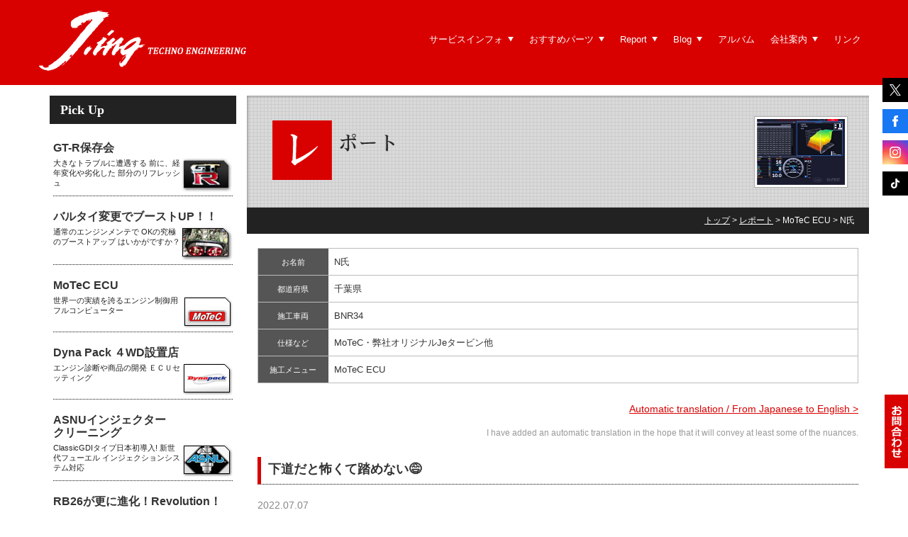

--- FILE ---
content_type: text/html; charset=UTF-8
request_url: https://www.jing-r.com/report/detail.php?eid=00142
body_size: 39454
content:
<!DOCTYPE html>
<html lang="jn">
<head>
    <meta charset="utf-8">
<meta property="og:image" content="https://www.jing-r.com/img/header_01.jpg" >
    <meta http-equiv="X-UA-Compatible" content="IE=edge">
<meta http-equiv="Cache-Control" content="no-cache">
    <meta name="viewport" content="width=device-width, initial-scale=1">
	<meta name="description" content="各種メニューを施工されたお客様からのレポート（感想）がご覧いただけます。MoTeC、エンジン内部洗浄、RB26、ボルテージアップ、SPIRITショック、GT-Jeタービン、ダイレクトコイル、LRアース等など">
<!--<meta name="Description" content="【出会いのはじまり】&lt;br /&gt;
地元ショップの閉店、日産の出入り禁止(改造車)にあいRの主治医を探さなくてはなりませんでした。&lt;br /&gt;
※改造車だが日産では、Rを購入した時から知っている人が整">-->
    <!-- The above 3 meta tags *must* come first in the head; any other head content must come *after* these tags -->
<title>レポート｜GT-R（R32/R33/R34）のチューニング専門店-ジーイング</title>
    <!-- Bootstrap -->
    <link rel="shortcut icon" href="../img/favicon.ico">
<link rel="apple-touch-icon" href="../img/apple-touch-icon.png" sizes="180x180">
<link rel="icon" type="image/png" href="../img/android-chrome-192x192.png">
<link href="../css/bootstrap.css" rel="stylesheet">
<link href="../css/social-button.css" rel="stylesheet" type="text/css">

    <link href="../css/style.css?202112101025" rel="stylesheet" type="text/css">
<link href="../css/lightbox.css" rel="stylesheet">
    <link href="../css/flickity.css" rel="stylesheet" type="text/css">
    <link href="../css/font-awesome.min.css" rel="stylesheet">


<!-- HTML5 shim and Respond.js for IE8 support of HTML5 elements and media queries -->
  <!-- WARNING: Respond.js doesn't work if you view the page via file:// -->
  <!--[if lt IE 9]>
      <script src="https://oss.maxcdn.com/html5shiv/3.7.3/html5shiv.min.js"></script>
      <script src="https://oss.maxcdn.com/respond/1.4.2/respond.min.js"></script>
    <![endif]-->
    
<script src="//ajax.googleapis.com/ajax/libs/jquery/2.0.0/jquery.min.js"></script>
<script>
$(function(){
   $('dd').hide(); //デフォルトではddを隠す
   $('dt').click(function(){ //dtをクリックした時
      $(this).next("dd").slideToggle(); //隠れてたddをスライドして表示させる
   });
});
</script>
<link href="../css/ace-responsive-menu.css" rel="stylesheet" type="text/css" />
    
</head>
  <body><!-- #BeginLibraryItem "/Library/header.lbi" -->
<!-- ここから全頁共通ナビゲーションなど -->
<div class="social-button icon-only snsbtn_wrap">
		<ul>
      <li class="twitter-tweet"><a href="https://twitter.com/JingTechno" target="_blank" rel="nofollow noopener noreferrer"></a></li>
      <li class="facebook-share"><a href="https://www.facebook.com/JingTechno" target="_blank" rel="nofollow noopener noreferrer"></a></li>
      <li class="instagram-follow"><a href="https://www.instagram.com/jingtechnoengineering/" target="_blank" rel="nofollow noopener noreferrer"></a></li>
      <li class="tiktok-follow"><a href="https://www.tiktok.com/@jingtechnoengineering" target="_blank" rel="nofollow noopener noreferrer"></a></li>
		</ul>
	</div>
  <script type="text/javascript" src="//www.jing-r.com/access/thk/script.php" defer></script>
  <noscript>
  <img src="//www.jing-r.com/access/thk/track.php" alt="" width="1" height="1" />
  </noscript>
	  <header>
    <div class="container">
      <div class="visible-lg">
        <h1><a href="../index.php"><img src="../img/rogo_lg.png" style="width:302px; margin:15px 0px 20px 0px;" alt="GT-R（R32/R33/R34）のチューニング専門店-ジーイング"></a></h1>
      </div>
<div class="visible-md">
        <p><a href="../index.php"><img src="../img/rogo_lg.png" style="width:302px; margin:15px 0px 15px 0px;" alt="GT-R（R32/R33/R34）のチューニング専門店-ジーイング"></a></p>
      </div>
<div class="visible-sm2">
        <p><a href="../index.php"><img src="../img/rogo_new.png" style="width:80px; height: 44px; margin:15px 0px 15px 0px;" alt="GT-R（R32/R33/R34）のチューニング専門店-ジーイング"></a></p>
      </div>

      <!-- ここからメニュー　PC・スマホ兼用 -->
		  <div class="main_menu">
    <!-- Ace Responsive Menu -->
    <nav>
        <!-- Menu Toggle btn-->
        <div class="menu-toggle">
			<h3><a href="https://www.jing-r.com/"><img src="../img/rogo_new.png" style="width:80px; margin:30px 0px 0px 0px;" alt="GT-R（R32/R33/R34）のチューニング専門店-ジーイング"></a></h3>

    <div class="btn-trigger" id="menu-btn">
      <span></span>
      <span></span>
      <span></span>
    </div>
			
        </div>
        <!-- Responsive Menu Structure-->
        <!--Note: declare the Menu style in the data-menu-style="horizontal" (options: horizontal, vertical, accordion) -->
        <ul id="respMenu" class="ace-responsive-menu" data-menu-style="horizontal">
          <li><a href="#" class="navi_spacer"> <span class="title arrow_wh_h"> サービスインフォ</span></a>
			<ul>
			<li><a href="../info/index.html">どんなコトをするお店？</a></li>
			<li><a href="../passion/index.html">Passion for R</a></li>
			  </ul>
			</li>
          <li><a href="#" class="navi_spacer"> <span class="title arrow_wh_h">おすすめパーツ</span></a><!-- Level Two-->
                <ul>
					<!--<li><a href="#">中古部品通販</a></li>-->
					<li><a href="../parts/index.php">パーツ一覧</a></li>
                    <li><a href="../parts/eg.php">エンジン廻り</a></li>
                    <li><a href="../parts/sus.php">サスペンション</a></li>
                    <li><a href="../parts/br.php">ブレーキ</a></li>
                    <li><a href="../parts/cpu.php">コンピュータ系</a></li>
					<li><a href="../parts/oil.php">オイル・添加剤・LLC</a></li>
					<li><a href="../parts/others.php">その他</a></li>
					<li><a href="../pickup/motys_deli.html">通販について</a></li>
                    <li><a href="https://www.jing-r.com/blog/detail.php?eid=00628">製品のご注文について</a></li>
                </ul>
            </li>

            <li><a href="javascript:;" class="navi_spacer">  <span class="title arrow_wh_h">Report</span></a><!-- Level Two-->
                <ul>
					<li><a href="https://www.jing-r.com/report/index.php">レポート一覧 / Customer Report List</a></li>
                    <li><a href="https://www.jing-r.com/report/menu.php?menukind=1">MoTeC ECU</a></li>
                    <li><a href="https://www.jing-r.com/report/menu.php?menukind=2">エンジン内部洗浄</a></li>
                    <li><a href="https://www.jing-r.com/report/menu.php?menukind=3">RB26</a></li>
					<li><a href="https://www.jing-r.com/report/menu.php?menukind=4">ボルテージアップ</a></li>
					<li><a href="https://www.jing-r.com/report/menu.php?menukind=5">SPIRITショック</a></li>
					<li><a href="https://www.jing-r.com/report/menu.php?menukind=6">GT-Jeタービン</a></li>
					<li><a href="https://www.jing-r.com/report/menu.php?menukind=7">ダイレクトコイル</a></li>
					<li><a href="https://www.jing-r.com/report/menu.php?menukind=9">LRアース</a></li>
					<li><a href="https://www.jing-r.com/report/menu.php?menukind=8">その他</a></li>
                </ul>
            </li>
            <li><a href="javascript:;" class="navi_spacer">  <span class="title arrow_wh_h">Blog</span></a>
              <ul>
                    <li><a href="../blog/index.php">前田仁のJingブログ / Jin's Blog</a></li>
                    <li><a href="../blog_i/index.php">五十嵐昭太の奮闘記ブログ / Ikarashi's Struggle Blog</a></li>
				  
                </ul>
            </li>
            <li> <a href="../album_top/index.html" class="navi_spacer"> <span class="title">アルバム</span></a></li>
            <li class="last "> <a href="javascript:;" class="navi_spacer"> <span class="title arrow_wh_h">会社案内</span></a>
						              <ul>
					<li><a href="../about/index.html">会社概要</a></li>
					<li><a href="../topic/index.php">トピック</a></li>
					<li><a href="../news/index.php">お知らせ</a></li>	
					<li><a href="../law.html">特定商取引法に基づく表記</a></li>

                </ul>
			</li>
            <li> <a href="../link/index.php" class="navi_spacer"> <span class="title">リンク</span></a>

			
			</li>
        </ul>
    </nav>
    <!-- End of Responsive Menu -->
			 
	  <!-- ここまでメニュー　PC・スマホ兼用 -->
    </div>
		  </div>
  </header>
		  <!-- ここなで全頁共通ナビゲーションなど -->
		  <!-- #EndLibraryItem --><div class="container" style="padding:0px;">
  <!--<div><img src="../img/header_01.jpg" class="img-responsive"></div>
--></div>
<div class="container">
  
  <div class="row row-eq-height">

<div class="col-xs-12 col-md-3" style="margin:0px 0px 0px 0px; padding:0px 0px 0px 0px;">

<dl class="side_main visible-xs" style="margin-top:0px;">
<dt class="sm_pick" style="margin-bottom:0px;"><p class="pic_midasi" style="margin:0px;">Pick Up</p></dt>
<dd style="padding-top:0px; margin-top:0px; margin-bottom:0px;">

<p style="margin-top:18px; padding-top:0px;" class="visible-xs"></p><!-- #BeginLibraryItem "/Library/side_all.lbi" --><div class="side_all">

<div>
<p class="side_midasi">GT-R保存会</p>
<a href="../pickup/hozon.html"><img src="../img/top_pick_icon_01.jpg" alt="GT-R保存会"></a>

<p><a href="../pickup/hozon.html">大きなトラブルに遭遇する
  前に、経年変化や劣化した
  部分のリフレッシュ</a></p>
</div>

<div>
<p class="side_midasi">バルタイ変更でブーストUP！！</p>
<a href="../pickup/boostup_1.html"><img src="../img/top_pick_icon_02.jpg" alt="バルタイ変更でブーストUP！！"></a>
<p><a href="../pickup/boostup_1.html">通常のエンジンメンテで
OKの究極のブーストアップ
はいかがですか？</a></p>
</div>

<div>
<p class="side_midasi">MoTeC ECU</p>
<a href="../parts/motececu.html"><img src="../img/top_pick_icon_motec.jpg" alt="MoTeC ECU"></a>
<p><a href="../parts/motececu.html">世界一の実績を誇るエンジン制御用フルコンピューター</a></p>
</div>

<div>
<p class="side_midasi">Dyna Pack ４WD設置店</p>
<a href="../pickup/dyna.html"><img src="../img/top_pick_icon_dyna.jpg" alt="Dyna Pack ４WD設置店"></a>
<p><a href="../pickup/dyna.html">エンジン診断や商品の開発
ＥＣＵセッティング</a></p>
</div>

<div>
<p class="side_midasi">ASNUインジェクター<br>
  クリーニング</p>
<a href="../pickup/asnu.html"><img src="../img/top_pick_asnu.jpg" alt="ASNUインジェクタークリーニング"></a>
<p><a href="../pickup/asnu.html">ClassicGDIタイプ日本初導入!
新世代フューエル
インジェクションシステム対応</a></p>
</div>

<div>
<p class="side_midasi">RB26が更に進化！Revolution！</p>
<a href="../pickup/rb26.html"><img src="../img/top_pick_rb26.jpg" alt="RB26が更に進化！Revolution！"></a>
<p><a href="../pickup/rb26.html">燃料噴射システムの再構築
RB26を修理し過去に戻すのではなく未来に向かわせましょう！</a></p>
</div>

<div>
<p class="side_midasi">High Performance Injector</p>
<a href="../pickup/asnu_i.html"><img src="../img/top_pick_asnu_i.jpg" alt="High Performance Injector"></a>
<p><a href="../pickup/asnu_i.html">ハイパフォーマンスインジェクター／ＥＶ１４　トップフィードＴＹＰＥ 高抵抗</a></p>
</div>
	
	
<div>
<p class="side_midasi">Jing6連電子スロットル</p>
<a href="../pickup/6slots.html"><img src="../img/menu_slots.jpg" alt="Jing6連電子スロットル"></a>
<p><a href="../pickup/6slots.html">RB26の進化形！自分好みの設定を作り上げることができる</a></p>
</div>	
	
<div>
<p class="side_midasi">E.S.Pメタルヘッドガスケット</p>
<a href="../pickup/jgasket.html"><img src="../img/menu_jgasket.jpg" alt="E.S.Pメタルヘッドガスケット"></a>
<p><a href="../pickup/jgasket.html">Jing施工車両限定／B26を更なる性能向上へ導くオリジナルガスケット</a></p>
</div>	
	
<div>
<p class="side_midasi">LRアース</p>
<a href="../pickup/lrearth.html"><img src="../img/top_pick_icon_lr.jpg" alt="LRアース"></a>
<p><a href="../pickup/lrearth.html">これまでの概念をくつがえすアースの進化形</a></p>
</div>	


<div>
<p class="side_midasi">ボルテージアップ<br>
  点火チューニング</p>
<a href="../parts/voltageup.html"><img src="../img/top_pick_icon_vol.jpg" alt="ボルテージアップ点火チューニング"></a>
<p><a href="../parts/voltageup.html">火花が強くなる事で始動性の向上・レスポンスアップ・パワーやトルクの増加等が期待できる</a></p>
</div>

<div>
<p class="side_midasi">Injector Study Room</p>
<a href="../pickup/injector_st.html"><img src="../img/top_pick_rb26.jpg" alt="Injector Study Room"></a>
<p><a href="../pickup/injector_st.html">霧化だけでは判断できない！インジェクターの特性！</a></p>
</div>

<div>
<p class="side_midasi">エンジン内部洗浄</p>
<a href="../pickup/senzyou.html"><img src="../img/top_pick_icon_03.jpg" alt="エンジン内部洗浄"></a>
<p><a href="../pickup/senzyou.html">きちんと汚れを落とし
効果を体感できる！</a></p>
</div>

<div>
<p class="side_midasi">SPIRIT製ショック<br>
  Jingオリジナル</p>
<a href="../parts/shock.html"><img src="../img/top_pick_icon_shock.jpg" alt="SPIRIT製ショックJingオリジナル"></a>
<p><a href="../parts/shock.html">貴方だけの要求に合った仕様に仕上げるオートクチュール</a></p>
</div>

<div>
<p class="side_midasi">REIMAXフロントパイプ<br>
  Φ65</p>
<a href="../parts/remax_fp_65.html"><img src="../img/top_pick_icon_rei65.jpg" alt="REIMAXフロントパイプΦ65"></a>
<p><a href="../parts/remax_fp_65.html">φ60やφ70にも無かった
低速域から高速域の
絶妙な性能バランスを実現</a></p>
</div>

<div>
<p class="side_midasi">GT-Jeタービン</p>
<a href="../parts/turbine.html"><img src="../img/top_pick_icon_turbin.jpg" alt="GT-Jeタービン"></a>
<p><a href="../parts/turbine.html">SSタービンのレスポンスの
良さと高速域で伸びのある
2530タービンの良さを両立</a></p>
</div>

<div>
<p class="side_midasi">結果の出る特殊塗装</p>
<a href="../pickup/cerakote.html"><img src="../img/top_pick_icon_cera.jpg" alt="結果の出る特殊塗装セラコート"></a>
<p><a href="../pickup/cerakote.html">耐高熱性などに優れたセラコートやガンコートでエンジン性能UP</a></p>
</div>

<!--<div>
<p class="side_midasi">R34LEDハイマウント<br>
  ストップランプ</p>
<a href="../pickup/r34led.html"><img src="../img/top_pick_icon_r34Led.jpg"></a>
<p><a href="../pickup/r34led.html">光量調整機能付き
こだわれ！Ｒオーナー！</a></p>
</div>-->



<div>
<p class="side_midasi">東名パワードRB26用<br>
  ポンカムTYPE-R</p>
<a href="../parts/poncam_type_r_1.html"><img src="../img/top_pick_icon_05.jpg" alt="東名パワードRB26用ポンカムTYPE-R"></a>
<p><a href="../parts/poncam_type_r_1.html">当社開発協力。触媒付純正
タービン対応として世界初の
次世代カムシャフト！！</a></p>
</div>

<div>
<p class="side_midasi">REIMAX　RB26用<br>
  ストリートカムシャフト</p>
<a href="../parts/reimax_cross_gtr_1.html"><img src="../img/top_pick_icon_06.jpg" alt="REIMAX　RB26用  ストリートカムシャフト"></a>
<p><a href="../parts/reimax_cross_gtr_1.html">純正タービンからN-1や
GT-SSタービンまで、
幅広くカバー！</a></p>
</div>

<div>
<p class="side_midasi">Moty'sオイルカタログ</p>
<a href="../parts/oil.html"><img src="../img/top_pick_icon_07.jpg" alt="Motye'sオイルカタログ"></a>
<p><a href="../parts/oil.html">モティーズのオイル一覧を
ＰＤＦカタログで
ご覧いただけます。</a></p>
</div>

<div>
<p class="side_midasi">Moty'sオイルの<br>
  通販いたします</p>
<a href="../pickup/motys_deli.html"><img src="../img/top_pick_icon_07.jpg" alt="Motye'sオイルの通販いたします"></a>
<p><a href="../pickup/motys_deli.html">モティーズのオイルを１Ｌから
手軽にお求めいただけます</a></p>
</div>




	<div class="passion_bn">
		<a href="../passion/index.html"><img src="../img/passion_banar.png" alt="Passion for R／GT-Rのチューニングにかける思いや情熱"></a></div>
	
	<div class="qa_bn">
		<a href="../pickup/maintenance.html"><img src="../img/mente_img20230422.jpg" alt="定期メンテナンスで愛車を長く快適に・入部要項・Jingメンテナンス部"></a></div>
	
<p class="law_side2"><em class="fa fa-arrow-right" aria-hidden="true" style="color:#D90000;"></em> <a href="../law.html" style="color:#222; text-decoration:none;">特定商取引法に基づく表記</a></p>
	
<p class="cyumon_side"><em class="fa fa-arrow-right" aria-hidden="true" style="color:#D90000;"></em> <a href="https://www.jing-r.com/blog/detail.php?eid=00628" style="color:#222; text-decoration:none;">製品のご注文について</a></p>
	
<p class="cyumon_side2"><em class="fa fa-arrow-right" aria-hidden="true" style="color:#D90000;"></em> <a href="../rss.php" style="color:#222; text-decoration:none;">Jing Blog's RSS</a></p>
	
</div><!-- #EndLibraryItem --></dd>
</dl>

<div class="side_main hidden-xs">
<div class="sm_pick2" style="margin-bottom:0px;"><p class="pic_midasi">Pick Up</p></div><!-- #BeginLibraryItem "/Library/side_all.lbi" --><div class="side_all">

<div>
<p class="side_midasi">GT-R保存会</p>
<a href="../pickup/hozon.html"><img src="../img/top_pick_icon_01.jpg" alt="GT-R保存会"></a>

<p><a href="../pickup/hozon.html">大きなトラブルに遭遇する
  前に、経年変化や劣化した
  部分のリフレッシュ</a></p>
</div>

<div>
<p class="side_midasi">バルタイ変更でブーストUP！！</p>
<a href="../pickup/boostup_1.html"><img src="../img/top_pick_icon_02.jpg" alt="バルタイ変更でブーストUP！！"></a>
<p><a href="../pickup/boostup_1.html">通常のエンジンメンテで
OKの究極のブーストアップ
はいかがですか？</a></p>
</div>

<div>
<p class="side_midasi">MoTeC ECU</p>
<a href="../parts/motececu.html"><img src="../img/top_pick_icon_motec.jpg" alt="MoTeC ECU"></a>
<p><a href="../parts/motececu.html">世界一の実績を誇るエンジン制御用フルコンピューター</a></p>
</div>

<div>
<p class="side_midasi">Dyna Pack ４WD設置店</p>
<a href="../pickup/dyna.html"><img src="../img/top_pick_icon_dyna.jpg" alt="Dyna Pack ４WD設置店"></a>
<p><a href="../pickup/dyna.html">エンジン診断や商品の開発
ＥＣＵセッティング</a></p>
</div>

<div>
<p class="side_midasi">ASNUインジェクター<br>
  クリーニング</p>
<a href="../pickup/asnu.html"><img src="../img/top_pick_asnu.jpg" alt="ASNUインジェクタークリーニング"></a>
<p><a href="../pickup/asnu.html">ClassicGDIタイプ日本初導入!
新世代フューエル
インジェクションシステム対応</a></p>
</div>

<div>
<p class="side_midasi">RB26が更に進化！Revolution！</p>
<a href="../pickup/rb26.html"><img src="../img/top_pick_rb26.jpg" alt="RB26が更に進化！Revolution！"></a>
<p><a href="../pickup/rb26.html">燃料噴射システムの再構築
RB26を修理し過去に戻すのではなく未来に向かわせましょう！</a></p>
</div>

<div>
<p class="side_midasi">High Performance Injector</p>
<a href="../pickup/asnu_i.html"><img src="../img/top_pick_asnu_i.jpg" alt="High Performance Injector"></a>
<p><a href="../pickup/asnu_i.html">ハイパフォーマンスインジェクター／ＥＶ１４　トップフィードＴＹＰＥ 高抵抗</a></p>
</div>
	
	
<div>
<p class="side_midasi">Jing6連電子スロットル</p>
<a href="../pickup/6slots.html"><img src="../img/menu_slots.jpg" alt="Jing6連電子スロットル"></a>
<p><a href="../pickup/6slots.html">RB26の進化形！自分好みの設定を作り上げることができる</a></p>
</div>	
	
<div>
<p class="side_midasi">E.S.Pメタルヘッドガスケット</p>
<a href="../pickup/jgasket.html"><img src="../img/menu_jgasket.jpg" alt="E.S.Pメタルヘッドガスケット"></a>
<p><a href="../pickup/jgasket.html">Jing施工車両限定／B26を更なる性能向上へ導くオリジナルガスケット</a></p>
</div>	
	
<div>
<p class="side_midasi">LRアース</p>
<a href="../pickup/lrearth.html"><img src="../img/top_pick_icon_lr.jpg" alt="LRアース"></a>
<p><a href="../pickup/lrearth.html">これまでの概念をくつがえすアースの進化形</a></p>
</div>	


<div>
<p class="side_midasi">ボルテージアップ<br>
  点火チューニング</p>
<a href="../parts/voltageup.html"><img src="../img/top_pick_icon_vol.jpg" alt="ボルテージアップ点火チューニング"></a>
<p><a href="../parts/voltageup.html">火花が強くなる事で始動性の向上・レスポンスアップ・パワーやトルクの増加等が期待できる</a></p>
</div>

<div>
<p class="side_midasi">Injector Study Room</p>
<a href="../pickup/injector_st.html"><img src="../img/top_pick_rb26.jpg" alt="Injector Study Room"></a>
<p><a href="../pickup/injector_st.html">霧化だけでは判断できない！インジェクターの特性！</a></p>
</div>

<div>
<p class="side_midasi">エンジン内部洗浄</p>
<a href="../pickup/senzyou.html"><img src="../img/top_pick_icon_03.jpg" alt="エンジン内部洗浄"></a>
<p><a href="../pickup/senzyou.html">きちんと汚れを落とし
効果を体感できる！</a></p>
</div>

<div>
<p class="side_midasi">SPIRIT製ショック<br>
  Jingオリジナル</p>
<a href="../parts/shock.html"><img src="../img/top_pick_icon_shock.jpg" alt="SPIRIT製ショックJingオリジナル"></a>
<p><a href="../parts/shock.html">貴方だけの要求に合った仕様に仕上げるオートクチュール</a></p>
</div>

<div>
<p class="side_midasi">REIMAXフロントパイプ<br>
  Φ65</p>
<a href="../parts/remax_fp_65.html"><img src="../img/top_pick_icon_rei65.jpg" alt="REIMAXフロントパイプΦ65"></a>
<p><a href="../parts/remax_fp_65.html">φ60やφ70にも無かった
低速域から高速域の
絶妙な性能バランスを実現</a></p>
</div>

<div>
<p class="side_midasi">GT-Jeタービン</p>
<a href="../parts/turbine.html"><img src="../img/top_pick_icon_turbin.jpg" alt="GT-Jeタービン"></a>
<p><a href="../parts/turbine.html">SSタービンのレスポンスの
良さと高速域で伸びのある
2530タービンの良さを両立</a></p>
</div>

<div>
<p class="side_midasi">結果の出る特殊塗装</p>
<a href="../pickup/cerakote.html"><img src="../img/top_pick_icon_cera.jpg" alt="結果の出る特殊塗装セラコート"></a>
<p><a href="../pickup/cerakote.html">耐高熱性などに優れたセラコートやガンコートでエンジン性能UP</a></p>
</div>

<!--<div>
<p class="side_midasi">R34LEDハイマウント<br>
  ストップランプ</p>
<a href="../pickup/r34led.html"><img src="../img/top_pick_icon_r34Led.jpg"></a>
<p><a href="../pickup/r34led.html">光量調整機能付き
こだわれ！Ｒオーナー！</a></p>
</div>-->



<div>
<p class="side_midasi">東名パワードRB26用<br>
  ポンカムTYPE-R</p>
<a href="../parts/poncam_type_r_1.html"><img src="../img/top_pick_icon_05.jpg" alt="東名パワードRB26用ポンカムTYPE-R"></a>
<p><a href="../parts/poncam_type_r_1.html">当社開発協力。触媒付純正
タービン対応として世界初の
次世代カムシャフト！！</a></p>
</div>

<div>
<p class="side_midasi">REIMAX　RB26用<br>
  ストリートカムシャフト</p>
<a href="../parts/reimax_cross_gtr_1.html"><img src="../img/top_pick_icon_06.jpg" alt="REIMAX　RB26用  ストリートカムシャフト"></a>
<p><a href="../parts/reimax_cross_gtr_1.html">純正タービンからN-1や
GT-SSタービンまで、
幅広くカバー！</a></p>
</div>

<div>
<p class="side_midasi">Moty'sオイルカタログ</p>
<a href="../parts/oil.html"><img src="../img/top_pick_icon_07.jpg" alt="Motye'sオイルカタログ"></a>
<p><a href="../parts/oil.html">モティーズのオイル一覧を
ＰＤＦカタログで
ご覧いただけます。</a></p>
</div>

<div>
<p class="side_midasi">Moty'sオイルの<br>
  通販いたします</p>
<a href="../pickup/motys_deli.html"><img src="../img/top_pick_icon_07.jpg" alt="Motye'sオイルの通販いたします"></a>
<p><a href="../pickup/motys_deli.html">モティーズのオイルを１Ｌから
手軽にお求めいただけます</a></p>
</div>




	<div class="passion_bn">
		<a href="../passion/index.html"><img src="../img/passion_banar.png" alt="Passion for R／GT-Rのチューニングにかける思いや情熱"></a></div>
	
	<div class="qa_bn">
		<a href="../pickup/maintenance.html"><img src="../img/mente_img20230422.jpg" alt="定期メンテナンスで愛車を長く快適に・入部要項・Jingメンテナンス部"></a></div>
	
<p class="law_side2"><em class="fa fa-arrow-right" aria-hidden="true" style="color:#D90000;"></em> <a href="../law.html" style="color:#222; text-decoration:none;">特定商取引法に基づく表記</a></p>
	
<p class="cyumon_side"><em class="fa fa-arrow-right" aria-hidden="true" style="color:#D90000;"></em> <a href="https://www.jing-r.com/blog/detail.php?eid=00628" style="color:#222; text-decoration:none;">製品のご注文について</a></p>
	
<p class="cyumon_side2"><em class="fa fa-arrow-right" aria-hidden="true" style="color:#D90000;"></em> <a href="../rss.php" style="color:#222; text-decoration:none;">Jing Blog's RSS</a></p>
	
</div><!-- #EndLibraryItem --></div>

</div>


<div class="main_body2 col-xs-12 col-md-9">
<div style="height:15px;" class="hidden-xs"></div>


<h2 style="margin-top:0px; padding-top:0px;" class="hidden-xs"><img src="../img/header_report.png" class="img-responsive col-xs-12" style="margin:0px;" alt="GT-R（R32/R33/R34）のチューニング専門店-ジーイング／お客様からのレポート"></h2>
<h2 style="margin-top:0px; padding-top:0px;" class="visible-xs"><img src="../img/header_report2.png" alt="GT-R（R32/R33/R34）のチューニング専門店-ジーイング／お客様からのレポート" class="img-responsive col-xs-12" style="margin:0px;"></h2>



<div class="pankuzu hidden-xs"><p><a href="../index.php">トップ</a> &gt; <a href="index.php">レポート</a>  &gt; MoTeC ECU  &gt; N氏</p></div><div class="body_right honne_body">
<ul class="repo_li">
<li>
<span>お名前</span><p>N氏</p>
</li>
<li>
<span>都道府県</span><p>千葉県</p>
</li>
<li>
<span>施工車両</span><p>BNR34</p>
</li>
<li>
<span>仕様など</span><p>MoTeC・弊社オリジナルJeタービン他</p>
</li>
<li>
<span>施工メニュー</span><p>MoTeC ECU</p>
</li>
</ul>
<p style="text-align:right;"><a href="https://translate.google.com/translate?sl=ja&amp;tl=en&amp;u=https://www.jing-r.com/report/detail.php?eid=00142">Automatic translation / From Japanese to English &gt;</a></p>
<span style="font-size:12px; display:block; margin-bottom:20px; color:#999999; text-align:right;">I have added an automatic translation in the hope that it will convey at least some of the nuances.</span><h3 class="midasi_sub" style="margin-top:25px;">下道だと怖くて踏めない😅</h3>
<div class="row">
<p class="data_honne_s">2022.07.07</p>
<div class="col-xs-12 col-sm-12" style="padding-bottom:15px;">
<h4 class="repo_subt" style="padding-top:15px;"></h4>
<p class="repo_p">【出会いのはじまり】<br />
地元ショップの閉店、日産の出入り禁止(改造車)にあいRの主治医を探さなくてはなりませんでした。<br />
※改造車だが日産では、Rを購入した時から知っている人が整備してくれていた。(新店長に叱られてしまった)<br />
<br />
私の兄もR乗りなので兄に主治医は、何処がいいか相談したところJingさんのMoTeCに興味があるから俺ならJingだねと言われました。その後、ネットでJingさんを検索しホームページの内容を閲覧して行くとエンジン内部洗浄なる内容のものがあり私のRも10万キロ超えてしまったので早速電話をしてエンジン内部洗浄をお願いしました。施工後エンジン内部洗浄の効果を体感できました。エンジンが軽く吹ける。<br />
<br />
エンジン内部洗浄の時に前田社長にMoTeCの話をしてもらい今の私のRの不満を話すと何とJingさん定番メニューで全て解決する事が発覚しました。<br />
不満❶サージングのシュコシュコ音<br />
※これを消す為に、ツインエントリーのインタークーラーに交換しパイピングも作り直しましたがサージングは改善されませんでした。<br />
<br />
後日、見積書が完成し確認すると思っていた以上の値段にビックリ。初めは本当に迷いました。だってMoTeC施工前の使用とほぼほぼ変わらなかったので。<br />
※私のMoTeC施工前の使用は、東名260°ポンカム&HKS GT-RSタービン×2&サージング対策のトラストツインエントリー&HKSレーシングサクションのDジェトロでFコンVプロでコントロール。<br />
<br />
その後、私のRのインジェクターよりガソリン漏れのトラブルが発覚したので前田社長にインジェクタークリーニングをお願いし2度目の訪問をしました。この時、インジェクター洗浄施工の作業を細かく説明し作業を見学させてくれました。その時、私的にはエンジンO/Hを考えている事を前田社長に話した際に10万キロでも大丈夫との事だったのでMoTeC施工を決断しました。<br />
<br />
施工開始後も、作業報告や、写真、電話などで進捗状況も教えてくれたり施工中に不具合があればその都度報告してくれます。施工中クラセンのトラブルがありベアリングがダメでシャフトがかじってましたがサービスでベアリング&シャフト(良品の中古)交換してくれてとても助かりました。<br />
※他のショップでは、新品12万で交換だったと思います。<br />
<br />
全ての施工&MoTeCセッティングが完了しはれて納車となりました。<br />
はじめに言いますが施工日数は、かかりますから心して下さい。他のショップでは確認、整備しないような細かいところ迄確認し施工しています。<br />
<br />
【MoTeC施工を納車して感じた事】<br />
❶走り出しで直ぐ実感できるレスポンスが良い事。<br />
<br />
❷MoTeC施工特有の乾いた排気音。<br />
<br />
❸高速では、6速巡航120km/h出ていればそのままアクセル踏めば加速してくれる。5速にギヤ落とす必要性が感じられないので運転が楽。<br />
※プッシュしてくる輩には、5速に落とせば臨戦体制です。GT-RSタービンは4速までギヤを落とさないと臨戦体制にはならなかった。<br />
<br />
❹正確には燃費計算していませんが施工前より1.5目盛は良くなっていると思います。<br />
<br />
❺パワーバンドが下がった事で低回転(4000r/min)から加速がはじまり高回転(8000r/min)まで続く。<br />
施工前よりパワーは変わらないと思うけど施工後の方がパワー感が凄くある。<br />
※施工前のタービン1基死んでた？って思うぐらい違いが感じられる。<br />
下道だと怖くて踏めない。言えない速度にあっという間に到達する。当然どんな踏み方してもサージングなどいっさいしない。私の不快は本当に解消された。<br />
最近Rの価格が上がってる事でサージングが嫌でRを売却してたかもしれない。<br />
<br />
❻車重の重さを感じない。施工前は、横に並んだ軽自動車に置いて行かれたのに施工後は、軽同等に走れて速い。大人4人乗せても変わらない。<br />
※施工前より低速トルクが格段に上がったか？<br />
<br />
❼前田社長調律なので高回転(8000r/min)回しても安心を手に入れられた。<br />
施工前は、ノッキングが出ていたらしい。私にはわからなかったがあのまま乗っていればエンジンブローしていたかも。<br />
※施工前の体力測定ができなかったり事が残念。<br />
<br />
❽エンジン音は唸る事なく静かになりタコメーターの回転上昇は滑らかだが上昇速度は早い。直ぐレブりそうになる。<br />
※MoTeC SLMの施工をお勧めします<br />
<br />
以上です。<br />
<br />
<br />
MoTeCの良さを言葉で伝えるのは難しいです。前田社長調律のMoTeC施工車が知り合いにいれば乗せてもらえば体感できると思います。助手席でも違いはわかると思います。私もここまで変わるとは思ってませんでした。<br />
トンネル内に響き渡るMoTeC施工RB26の爆音は最高でした。<br />
<br />
最後に前田社長、五十嵐さんこれからもメンテナンス&チューニングをお願いしますので宜しくお願いします。<br />
先見の明がある前田社長開発のパーツは取り入れてRを進化させます。これで本当に楽しいRライフを満喫できます。ありがとうございました。<br />
<br />
前田社長RB26の更なる進化のパーツ開発をお願いします。<br />
<br />
直6最高！<br />
RB26最高！<br />
Hパターン最高!<br />

</p>
<div style="text-align:center; margin:15px auto 25px auto;"><div class="img-thumbnail">
<a href="../cmsdesigner/viewimg.php?entryname=report&amp;entryid=00142&amp;fileid=00000001&amp;/2E8BA325-FEF5-4FBA-946F-654F80C510C1.jpeg" rel="lightbox"><img src="../cmsdesigner/viewimg.php?entryname=report&amp;entryid=00142&amp;fileid=00000001&amp;/2E8BA325-FEF5-4FBA-946F-654F80C510C1.jpeg" class="img-responsive" alt=""></a><p></p>
</div></div>
<h4 class="repo_subt" style="padding-top:0px;"></h4>
<p class="repo_p"></p>
<h4 class="repo_subt" style="padding-top:0px;"></h4>
<p class="repo_p"></p>
<h4 class="repo_subt" style="padding-top:0px;"></h4>
<p class="repo_p"></p>
<h4 class="repo_subt" style="padding-top:0px;"></h4>
<p class="repo_p"></p>
<h4 class="repo_subt" style="padding-top:0px;"></h4>
<p class="repo_p"></p>
<h4 class="repo_subt" style="padding-top:0px;"></h4>
<p class="repo_p"></p>
<h4 class="repo_subt" style="padding-top:0px;"></h4>
<p class="repo_p"></p>
<h4 class="repo_subt" style="padding-top:0px;"></h4>
<p class="repo_p"></p>
<h4 class="repo_subt" style="padding-top:0px;"></h4>
<p class="repo_p"></p>
<p style="text-align:right; margin-right:10px;"><a href="../parts/motececu.html">MoTeC ECUの詳細を見る</a><i class="fa fa-chevron-circle-right" aria-hidden="true" style="color:#D90000; margin-left:10px;"></i></p>
</div>
</div>
</div>


<br style="clear:both;">
<br style="clear:both;">
<br style="clear:both;">
</div>

</div>
</div>

  </div><!-- #BeginLibraryItem "/Library/footer.lbi" --><footer style="background-color:#D90000; color:#ffffff;">
<div class="container">
<div class="col-xs-12 col-md-4">
<p class="f_name">有限会社<br class="visible-xs visible-md">ジーイングテクノエンジニアリング</p>
<p>〒960-1106　<br class="visible-xs">福島県福島市下鳥渡字八幡塚25
  <br>
  TEL : 024-545-8787　<br class="visible-xs">FAX : 024-545-8799
  <br>
  営業時間： 10:00～20:00　　<br class="visible-xs">定休日： 火曜日</p>
</div>
<div class="col-xs-12 col-md-5 footer_li">

<div>
<ul style="margin-right:35px;">
<li>MoTeC商品取扱店</li>
<li>REIMAX商品取扱店</li>
<li>HKS Proショップ</li>
<li>APEXiエクセルディーラー</li>
<li>東名REYTEC MASTER SHOP</li>
</ul>
<ul>
<li>OS SUPERLOCK L.S.D </li>
<li>TECHNICALSHOP</li>
<li>DYNAPACK設置店</li>
<li>東北運輸局認証工場</li>
</ul>
</div>

</div>
<div class="col-xs-12 col-md-3">
<p class="f_mail" style="float:right; display:block; margin-top:10px;"><a href="../news/index.php">What's new</a></p>
<p class="f_mail" style="float:right;"><a href="../mform/index.html">お問い合わせフォーム</a></p>
</div>
</div>
</footer><!-- #EndLibraryItem --><p id="page-top"><a href="#wrap"><i class="fa fa-chevron-up" aria-hidden="true"></i></a></p>

<div class="page-back"><a href="https://www.jing-r.com/mform/index.html"><img src="https://www.jing-r.com/img/access_btn.png" alt="お問い合わせはコチラ" style="width:34px; height:106px;"></a></div>
<div class="page-back2"><a href="https://www.jing-r.com/mform/index.html"><img src="https://www.jing-r.com/img/access_btn2.png" alt="お問い合わせはコチラ" style="width:34px; height:106px;"></a></div>



    <!-- jQuery (necessary for Bootstrap's JavaScript plugins) -->
    

    
    <script src="//ajax.googleapis.com/ajax/libs/jquery/1.12.4/jquery.min.js"></script>
    
    <script type="text/javascript" src="../js/pagetop.js"></script>
<script type="text/javascript" src="../js/lightbox.js"></script>
    
    <script src="../js/ace-responsive-menu.js" type="text/javascript"></script>
    <script type="text/javascript">
		$(window).load(function() {
			$('.flexslider').flexslider({
			slideshowSpeed: 3000,
			mousewheel: true,
			directionNav: false,
			controlNav: false,    
	});	
		});
	</script>

     <script type="text/javascript">
         $(document).ready(function () {
             $("#respMenu").aceResponsiveMenu({
                 resizeWidth: '768', // Set the same in Media query       
                 animationSpeed: 'fast', //slow, medium, fast
                 accoridonExpAll: false //Expands all the accordion menu on click
             });
         });
	</script>

		       <script type="text/javascript">
$(function(){
  $('.btn-trigger').on('click', function() {
    $(this).toggleClass('active');
    return false;
  });
});
	</script>





  <!-- Include all compiled plugins (below), or include individual files as needed -->
  </body>
</html>


--- FILE ---
content_type: text/css
request_url: https://www.jing-r.com/css/social-button.css
body_size: 5680
content:
@charset "utf-8";


/* -- webfont setting ------------------------------------------------------------ */

@font-face {
	font-family: 'social-button';
	src: url( '../font/social-button.woff' ) format( 'woff' ),
			 url( '../font/social-button.ttf' ) format( 'truetype' ),
			 url( '../font/social-button.eot' ) format( 'embedded-opentype' ),
			 url( '../font/social-button.svg' ) format( 'svg' );
	font-weight: normal;
	font-style: normal;
	font-display: swap;
}


@media (min-width: 769px) {
.snsbtn_wrap{
	width: 36px !important;
	padding: 0 !important;
	margin: 0 !important;
	text-align: right;
	position: fixed;
	top:110px !important;
	right: 0px !important;
	z-index: 100000;
}

div.social-button ul {
	list-style-type: none;
	line-height: 1;
	font-size: 12px;
	margin: 0!important;
	padding: 0 !important;
}

div.social-button ul li {
	display: block !important;
	margin: 0 0 10px 0 !important;
	clear: both !important;
}

div.social-button ul li a {
	display: inline-block;
	padding: 9px 15px 7px;
	border-radius: 0px;
	text-decoration: none;
	color: #ffffff;
	vertical-align: middle;
}

div.social-button ul li a:before {
	display: inline-block;
	font-family: 'social-button' !important;
	font-style: normal;
	font-weight: normal;
	line-height: 1;
	font-size: 130%;
	margin-right: 0px;
	vertical-align: middle;
}

div.social-button ul li a:hover {
	opacity: 0.5;
	transition: 0.5s;
}



}

/* -- social button base setting ------------------------------------------------------------ */

.snsbtn_wrap{
	width: 160px;
	padding: 0;
	margin: 0;
	text-align: right;
	position: fixed;
	top:14px;
	right: 53px;
	z-index: 100000;
}



div.social-button ul {
	list-style-type: none;
	line-height: 1;
	font-size: 12px;
	margin: 0;
	padding: 0;
}

div.social-button ul li {
	display: inline-block;
	margin: 0 10px 0px 0;
	width: 26px;
}

div.social-button ul li a {
	display: inline-block;
	padding: 9px 15px 7px;
	border-radius: 0px;
	text-decoration: none;
	color: #ffffff;
	vertical-align: middle;
}

div.social-button ul li a:before {
	display: inline-block;
	font-family: 'social-button' !important;
	font-style: normal;
	font-weight: normal;
	line-height: 1;
	font-size: 130%;
	margin-right: 10px;
	vertical-align: middle;
}

div.social-button ul li a:hover {
	opacity: 0.7;
}




/* -- icon only ------------------------------------------------------------ */

div.icon-only ul li a {
	padding: 9px 10px 9px;
}

div.icon-only ul li a:before {
	margin-right: 0px;
}




/* -- circle ------------------------------------------------------------ */

div.circle ul li a {
	display: inline-block;
	padding: 10px;
	border-radius: 20px;
	text-decoration: none;
	color: #ffffff;
	vertical-align: middle;
}




/* -- X（旧Twitter） tweet ------------------------------------------------------------ */

div.social-button ul li.twitter-tweet a {
	background: #000000;
}

div.social-button ul li.twitter-tweet a:before {
  content: "";
  background-color: #ffffff !important;
  display: inline-block;
  height: 16px !important;
  width: 16px !important;
  -webkit-mask: url("../font/x_logo.svg");
  mask: url("../font/x_logo.svg");
  -webkit-mask-size: cover;
  mask-size: cover;
  vertical-align: middle;
}




/* -- facebook share ------------------------------------------------------------ */

div.social-button ul li.facebook-share a {
	background: #1877F2;
}

div.social-button ul li.facebook-share a:before {
  content: "";
  background-color: #ffffff !important;
  display: inline-block;
  height: 16px !important;
  width: 16px !important;
  -webkit-mask: url("../font/facebook_icon.svg");
  mask: url("../font/facebook_icon.svg");
  -webkit-mask-size: cover;
  mask-size: cover;
  vertical-align: middle;
}




/* -- instagram follow ------------------------------------------------------------ */

div.social-button ul li.instagram-follow a {
	background: radial-gradient( circle at 5% 170%, #fdf497 0%, #fdf497 5%, #fd5949 30%, #d6249f 50%, #285AEB 100% );
}

div.social-button ul li.instagram-follow a:before {
  content: "";
  background-color: #ffffff !important;
  display: inline-block;
  height: 16px !important;
  width: 16px !important;
  -webkit-mask: url("../font/instagram_icon2.svg");
  mask: url("../font/instagram_icon2.svg");
  -webkit-mask-size: cover;
  mask-size: cover;
  vertical-align: middle;
}


div.icon-only ul li.instagram-follow a {
	background: radial-gradient( circle at 20% 120%, #fdf497 0%, #fdf497 10%, #fd5949 50%, #d6249f 70%, #285AEB 100% );
}


/* -- tiktok-follow ------------------------------------------------------------ */

div.social-button ul li.tiktok-follow a {
	background: #000000;
}

div.social-button ul li.tiktok-follow a:before {
  content: "";
  background-color: #ffffff !important;
  display: inline-block;
  height: 14px !important;
  width: 14px !important;
  margin: 1px;
  -webkit-mask: url("../font/tiktok_icon.svg");
  mask: url("../font/tiktok_icon.svg");
  -webkit-mask-size: cover;
  mask-size: cover;
  vertical-align: middle;
}





/* -- hatena button ------------------------------------------------------------ */

div.social-button ul li.hatena-bookmark a {
	background: #00a4de;
}

div.social-button ul li.hatena-bookmark a:before {
	content: "\e900";
}




/* -- pocket save ------------------------------------------------------------ */

div.social-button ul li.pocket-save a {
	background: #ef4156;
}

div.social-button ul li.pocket-save a:before {
	content: "\e902";
}




/* -- line button ------------------------------------------------------------ */

div.social-button ul li.line-send a {
	background: #00c300;
}

div.social-button ul li.line-send a:before {
	content: "\e901";
}










--- FILE ---
content_type: text/css
request_url: https://www.jing-r.com/css/style.css?202112101025
body_size: 137462
content:
html {
	scroll-behavior: smooth;
}

body{
	    text-size-adjust: 100%;
    -webkit-text-size-adjust: 100%; /* Safari */
}


.mobile{/*モバイル端末でのみ表示／PCは非表示*/
	display: none;
}

.pc{/*モバイル端末でのみ表示／PCは非表示*/
	display: block;
}

/*Swiper位置調整*/
.centering {
  margin: 0 auto; /* 左右のマージンを自動調整して中央寄せ */
  max-width: 1170px; /* スライダーの最大幅を設定（必要に応じて調整） */
}

/*Jingタービン開発ストーリー*/
h2.keywort_title.turbine_title span{
	margin-left: 0 !important;
	padding-left: 0 !important;
}	
	
.turbice_img{
	width: 55%; 
	margin: 0 auto; 
	text-align: center; 
	display: block;
}
	
/*アコーディオンパネル*/
	.accordion-003 {
    width: 100% !important;
    margin-bottom: 7px;
    border-bottom: 1px solid rgba(0,0,0,0.22);
		float: left;
}

.accordion-003 summary {
    display: flex;
    justify-content: space-between;
    align-items: center;
    position: relative;
    padding: 1em 1em;
    color: #333333;
    font-weight: 600;
    cursor: pointer;
}

.accordion-003 summary::-webkit-details-marker {
    display: none;
}

.accordion-003 summary::after {
    transform: translateY(-25%) rotate(45deg);
    width: 7px;
    height: 7px;
    margin-left: 10px;
    border-bottom: 3px solid #333333b3;
    border-right: 3px solid #333333b3;
    content: '';
    transition: transform .3s;
}

.accordion-003[open] summary::after {
    transform: rotate(225deg);
}

.accordion-003 p {
    transform: translateY(-10px);
    opacity: 0;
    margin: 0;
    padding: 10px 15px 25px 15px;
    color: #333333;
    transition: transform .5s, opacity .5s;
}

.accordion-003[open] p {
    transform: none;
    opacity: 1;
}

/*タイムライン*/	
  .timeline > li {
    overflow: hidden;
    margin: 0;
    position: relative;
  }
  .timeline-date {
    width: 110px;
    float: left;
    margin-top: 20px;
  }
  .timeline-content {
    width: 75%;
    float: left;
    border-left: 3px #e5e5d1 solid;
    padding-left: 30px;
  }
  .timeline-content:before {
    content: '';
    width: 12px;
    height: 12px;
    background: #6fc173;
    position: absolute;
    left: 106px;
    top: 24px;
    border-radius: 100%;
  }

/*ジーイング的GT-R用語集*/

.body_right.dicionary p{
	line-height: 200% !important;
	margin-top: 25px;
}

.body_right.dicionary h3{
	font-family: 'ヒラギノ明朝 Pro W3', 'Hiragino Mincho Pro', '游明朝','Yu Mincho', '游明朝体', 'YuMincho','ＭＳ Ｐ明朝', 'MS PMincho', serif;
	font-size: 280%;
	font-weight: 600 !important;
	line-height: 100%;
	margin: 55px 0 15px 0 !important;
	padding: 0 !important;
 }

.body_right.dicionary ul{
	list-style: none !important;
}

.body_right.dicionary ul li{
	border-bottom: 1px solid rgba(0,0,0,0.55);

}

.body_right.dicionary ul li a{
	display: block;
	width: 100%;
	background-color: #fff;
	padding: 10px 5px 10px 25px;
	background-image: url("../img/arrow_bl_navi2023.png");
	background-repeat: no-repeat;
	background-position: left 10px center;
	text-decoration: none !important;
}

.body_right.dicionary ul li a:hover{
	background-color: #ddd;
	transition: 0.5s;
}

.body_right.dicionary.detail{
}

.body_right.dicionary.detail h2{
	font-family: 'ヒラギノ明朝 Pro W3', 'Hiragino Mincho Pro', '游明朝','Yu Mincho', '游明朝体', 'YuMincho','ＭＳ Ｐ明朝', 'MS PMincho', serif;
	font-size: 280%;
	font-weight: 600;
	line-height: 100%;
	margin: 25px 0 15px 0 !important;
	padding: 7px 0 0 15px !important;
	border-left: 5px solid #D90000;
 }

.body_right.dicionary.detail h2 span{
	display: block;
	clear: both;
	font-size: 44%;
	padding: 0px 0px 7px 0px !important;
	margin: 7px 0 35px 2px!important;
	line-height: 100% !important;
 }

.body_right.dicionary.detail img{
	width: 100%;
	margin: 35px 0;
}

.body_right.dicionary.detail h3{
	font-size: 115%;
	padding: 10px 0px 7px 0px !important;
	margin: 15px 0 10px 0!important;
	line-height: 100% !important;
	font-weight: 600;
	font-family: "ヒラギノ角ゴ Pro W3", "Hiragino Kaku Gothic Pro", "メイリオ", Meiryo, Osaka, "ＭＳ Ｐゴシック", "MS PGothic", "sans-serif";
 }

.body_right.dicionary.detail ul{
	margin-bottom: 55px !important;
}


/*オリジナルガスケット（パーツ）*/

.why_gas{
	width: 100%;
	display: block;
	clear: both;
	overflow: hidden;
	padding-bottom: 45px;
}

.why_gas img{
	float: left;
	width: 15%;
	margin: 0 15px 15px 0;
}

.why_gas h4{
	/*background-color: rgba(0,0,0,0.15);*/
	padding: 0px 15px 0px 15px !important;
	font-size: 115%;
	font-weight: bold!important;
}

.why_gas p{
	margin: 0 10px;
}

.gas_kozo{
width: 100%;
	display: block;
	overflow: hidden !important;
	clear: both !important;
	margin-bottom: 55px;
} 
	
.gas_movie{
	width: 38.3%;
	float: right;
}
	
.gas_movie img{
	width: 100%;
}
	
.gas_kz_detail{
	width: 61.7%;
	padding-right: 20px;
}

.gas_kz_detail p{
	margin: 0 10px;
}

.gas_kz_detail p a{
	text-decoration: underline !important;
}

.gas_kz_detail p a:hover{
	text-decoration: none !important;
}

div.gas_kz_pics{
display: flex;
justify-content: space-between;
padding: 34px 0 11px 0;
}

div.gas_kz_pics a{
	display: block;
	width: 49%;
}

div.gas_kz_pics a img{
	width: 100%;
	border: 4px solid rgba(0,0,0,0.15);
}

/*ガスケット種類追加に伴う調整など*/
.new_gas_wrap{
	width: 100%; 
	clear: both; 
}

.new_gas_tit{
text-align: center; 
	font-size: 20px; 
	padding-bottom: 0; 
	margin-bottom: 0
}

.new_gas{
	display: flex;
	justify-content: space-between;
}

.new_gas_d{
padding-top: 33px !important;
}

.new_gas_d2{
padding-top: 48px !important;
}

.gask_kouka{
	border: 1px solid #000; 
	list-style: disc; 
	list-style-position: outside; 
	padding: 20px 35px;
	margin-bottom: 25px;
}

.gask_kouka li{
	line-height: 180%;
	margin-bottom: 13px;
}

.gasket_p_spacer{
	margin: 0 10px 15px 10px;
}
.gasket_midasi{
border-left:0px solid #D90000;
font-size:24px;
clear:both;
border-bottom:1px dotted #000000;
margin-top:25px;
line-height:100% !important;
padding-bottom:3px;
padding-top:0px;
	padding-left: 15px;
	font-family: '游明朝','Yu Mincho',YuMincho,'Hiragino Mincho Pro',serif!important;
}

.gasket_midasi2{
border-left:5px solid #D90000;
font-size:18px;
clear:both;
border-bottom:0px dotted #000000;
margin-top:25px;
line-height:100% !important;
	padding: 7px 15px 5px 15px;
}
.gasket_midasi3{
border-left:5px solid #D90000 !important;
font-size:18px;
clear:both;
border-bottom:0px dotted #000000;
margin-top:25px;
line-height:145% !important;
	padding: 7px 15px 5px 15px;
}
.muf_gas{
	border: 1px solid #333; 
	font-size: 66%; 
	font-weight: 400; 
	padding: 3px 4px; 
	margin-right: 7px;
}

.body_right.gasket_all{
	padding: 0 !important;
}

.body_right.gasket_all p{
	line-height: 180% !important;
}


.gas_header{
padding: 0 !important;
	margin: 0 !important;
		width: 100%;
	overflow: hidden;

	background-image: url("../img/gasket_all_bg2.jpg");
	background-repeat: no-repeat;
	background-size: cover;
	background-position: top left;
		background-color: #bbb;
	display: flex;
	justify-content: flex-end;
	align-items: flex-start;
}

.gas_kawaru h3{
	font-size: 310%; 
	margin: 55px 10px -10px 10px !important; 
	padding: 0; 
	line-height: 125%; 
	text-align: left;
	white-space: nowrap;
}


.gas_header div{
	width: 50.0%;
	padding: 4%;
	background-color: rgba(255,255,255,0.70);
	margin: 1.5%;
	border-radius: 0px;
	border: 1px solid rgba(0,0,0,0.77);
}

.gas_header div h4{
	text-align: center;
	color: #000;
}

.gas_header div img{
	width: 100%;
}

.gas_header ul li a{
	text-align: right;
	border-bottom: none;
	text-decoration: none !important;
	padding: 5px 0 !important;
	display: block;
}

p.gas_detail{
	background-color: rgba(0,0,0,0.87);
	color: #fff;
	padding: 15px !important;
	margin: 0!important;
	line-height: 180%;
}


/*ガスケットアコーディオンパネルここから*/

/*
  アコーディオンそのものの横幅と余白を指定。
  開閉動作に影響なし。
*/
.accordion__list {
  width: 100%;
  padding: 0px;
}

/*
  アコーディオンの開閉をつかさどる、
  type="checkbox" を指定しているinputタグ。
  inputタグそのものは非表示にする。
*/
.accordion__input {
  display: none;
}

/*
  アコーディオンの2つ目以降、上に余白を取る。
  開閉動作に影響なし。
*/
.accordion__item:nth-child(n+2) {
  margin-top: 10px;
}

/*
  アコーディオンの開閉ボタンの装飾。
  position: relative;が無いと、
  「+」「-」の位置がずれるので注意。
*/
.accordion__head {
  position: relative;
  display: block;
  width: 100%;
  padding: 10px;
  color: #fff;
	background-color: rgba(0,0,0,0.55);
	/*background-color: #B09E68;*/
  cursor: pointer;
	font-weight: 400;
}

/*
  アコーディオンの開閉ボタンの右側に「+」を表示。
*/
.accordion__head::after {
  content: "+";
  position: absolute;
  top: 10px;
  right: 10px;
}

/*
  アコーディオンの閉じている部分の装飾。
  height: 0; overflow: hidden;にすることで、
  通常時は表示されないようにする。
*/
.accordion__body {
  overflow: hidden;
  width: 100%;
  height: 0;
  padding: 0 10px;
  /*background: #E7E1CF;*/
	background-color: rgba(0,0,0,0.15);
  transition: all .25s ease;
	margin-bottom: 77px;
}

.accordion__body span{
	display: block;
	margin: 0;
	padding: 0;
}

.accordion__body p{
	display: block;
	margin: 0;
	padding: 0;
}

.accordion__body a{
	display: block;
	margin: 0 0 10px 0;
	padding: 0 0 5px 0;
	border-bottom: 0px solid #fff;
}


/*
  アコーディオンの開閉ボタン（labelタグ、class="accordion__head"）をクリックすると、
  対となっているinputタグ（class="accordion__input"）がチェック状態（checked）になる。

  チェック状態のinputタグの隣の隣にある、
  アコーディオンの閉じている部分（class="accordion__body"）の
  heightとpaddingを変更し、アコーディオンを開いた状態にする。
*/
.accordion__input:checked + .accordion__head + .accordion__body {
  height: auto;
  padding: 10px;
}

/*
  チェック状態のinputタグの隣にある、開閉ボタンの「+」を「-」に変更する。
*/
.accordion__input:checked + .accordion__head::after
  {
  content: "-";
  right: 13px;
}
/*ガスケットアコーディオンパネルここまで*/

/*ガスケット種類ここから*/
.gasket_kind{
	display: flex;
	flex-wrap: wrap;
	width: 100%;

}

.gasket_gentei{
}

.gasket_gentei p{
	margin: 0 10px !important;
	padding: 0 !important;
}

.gasket_gentei img{
	width: 100%;
	margin: 0 !important;
	padding: 0 !important;
}

.gasket_kind_detail{
	width: 50%;
	padding: 1% 1% 1% 0;
}


.gasket_kind_detail:nth-child(2n) {
	padding: 1% 0 1% 1%;
}

.gasket_kind_detail h4{
	font-size: 135%;
	text-align: center;
	margin: 0 !important;
	padding: 0 !important;
}

.gasket_kind_detail h4 span{
	font-size: 70%;
	display: block;
	clear: both;
	font-weight: 400;
}


.gasket_kind_detail img{
	width: 88%;
	margin: 0px auto 15px auto !important;
	display: block;
	clear: both;
	padding: 0 !important;
}

.gasket_kind_detail ul{
	list-style: none !important;
}


.gasket_image{
	display: flex;
	justify-content: space-between;
}

.gasket_image a{
	display: block;
	margin: 0;
	padding: 4px;
	background-color: #ddd;
	width: 24%;
}

.gasket_image a img{
	width: 100%;
		object-fit: cover;
	aspect-ratio: 4 / 3;
}


/*モティーズオイルについて202306新着情報*/
.motys202306{
	width: 100%;
}

.motys202306 img{
	width: 30%;
	float: right;
	border: 1px solid #ddd;
	padding: 4px;
	margin: 0 0 15px 15px;
}

/*MoTeC M1 ECU*/
.mtcm1_detail{
	line-height: 200% !important;
}
.mtcm1_kyocyo{
	background-color: #ccc;
}

.motecm1_blog_wrap{
	width: 100%;
	margin: 0px auto 15px auto;
	display: flex;
	justify-content: space-between;
}



.motecm1_blog_wrap a{
	display: block;
	width: 49%;
	border: 1px solid #000;
	background-color: #222;
	padding: 15px;
	text-decoration: none;
}

.lrearth_box a.motecm1_x_wrap{
	text-decoration: none;
}
.motecm1_blog_wrap a:hover{
	opacity: 0.5;
	transition: 0.5s;
}

a:hover.motecm1_blog1 div.motecm1_blog{
	text-decoration: none !important;
	display: block;
	overflow: hidden;
}

.motecm1_blog_wrap a div{
	width: 100% !important;
}

.motecm1_x {
	display: block;
	overflow: hidden;
	width: 100%;
	border: 1px solid #000;
	background-color: #222;
	padding: 15px;
	text-decoration: none !important;
}



a div.motecm1_x span,a.motecm1_blog1 div span{
	font-family: '游明朝','Yu Mincho',YuMincho,'Hiragino Mincho Pro',serif!important;
	display: inline-block;
	margin: 0;
	padding:0 15px 0 0;
	color: #fff;
	clear: both;
	font-size: 135%;
	font-weight: bold;
	background-image: url("../img/arrow_wh_new.png");
	background-repeat: no-repeat;
	background-position: center right;
}

.motecm1_x span{
	font-size: 77% !important;
}

.motecm1_x span strong{
	font-size: 180% !important;
}

.motecm1_blog1 small,.motecm1_x small{	
	color: #fff;
	display: block;
	clear: both;
	font-size: 77%;
	text-decoration: none !important;
}







/*平手さん親子ご来店*/
.hiratesan{
	background-image: url("../img/jing_20230629_02.jpg");
	background-repeat: no-repeat;
	background-size: contain;
	background-position: 0 50px !important;
	width: 100%;
	padding: 0 !important;
}


.midasi_sub2{/*その他ページの見出し*/
font-size:18px;
clear:both;
margin:-25px 0 0 0 !important;
padding: 0 !important;
line-height:100% !important;
font-weight: 400 !important;
}



.hiratesan_pic1{
	float: right;
	width: 40%;
	background-color: #fff;
	padding: 4px;
	border: 1px solid #ddd;
	margin: 35px 0 10px 10px !important;
}

.hiratesan_pic1 img{
	width: 100%;
}

.hiratesan_pic1 span{
	display: block;
	clear: both;
	text-align: center;
	font-size: 12px !important;
	line-height: 145%;
	padding: 10px;
}

.hiratesan_p01{
	background-color: rgba(255,255,255,0.65) !important;
	margin-top: 100px;
	display: inline;
}

.hiratesan_pics{
	width: 100%;
	display: flex;
	flex-wrap: wrap;
	padding-top: 35px;
	clear: both;
	overflow: hidden;
}

.hiratesan_pics a{
	display: block;
	width: 23%;
	margin: 0 1% 8px 1%;
	height:auto;
	position: relative;
	padding-top: 23%;
}

.hiratesan_pics a img{
	padding: 4px;
	border: 1px solid #ddd;
	background-color: #fff;
	width: 100%;
	height: 100%;
	position: absolute;
	top: 0;
	object-fit: cover;
}

.hiratesan_prof{/*プロフィール欄*/
	width: 100% !important;
	border: 0px solid #ddd;
	padding: 0 0 0 20px !important;
	margin-top: 55px;
	border-left: 4px solid #D90000;
}

.hiratesan_prof p{/*プロフィール欄*/
	font-size: 18px;
	font-weight: 600;
	margin: 0 !important;
	padding: 0 !important;
}

.hiratesan_prof span{/*プロフィール欄*/
	margin: 0 0 10px 0 !important;
	padding: 0 !important;
	display: block;
	clear: both;
}

.hiratesan_prof div{
	background-color: #ddd;
	padding: 10px;
	margin-bottom: 15px;
}

.hiratesan_prof div p{
	font-size: 14px;
	line-height: 165%;
	font-weight: 400 !important;
}

.hiratesan_prof ul{
	margin: 0 !important;
	padding: 0 !important;
}

.hiratesan_prof ul li{
	list-style: none;
	margin-bottom: 5px;
	padding-bottom: 5px;
	border-bottom: 1px dotted #000;
	word-break: break-all;
}

.hiratesan_prof ul li img{
	width: 25px !important;
	margin-right: 10px;
}


/*ポイントしたときにフンワリさせる*/

.honne_body p{
	line-height: 165% !important;
}

.usedparts_list_container{/*中古パーツコーナー一覧*/
	width: 100%;
  display: -webkit-box;
  display: -ms-flexbox;
  display: flex;
  flex-direction: row;
	padding-bottom: 25px;
}

.usedparts_pics{/*中古パーツコーナー一覧*/
	width: 25%;
	position: relative;
}


.usedparts_pics_img{/*中古パーツコーナー一覧*/
	width: 100% !important;
	object-fit: cover;
	font-family: 'object-fit: cover;'; /*IE対策*/
	height: 7vw;
	border: 1px solid #dddddd;
	padding: 0px;
}

.sold_img{
	position: absolute;
	top: 1px;
	left: 1px;
	width: 35%;
}



.usedparts_list_detail{/*中古パーツコーナー一覧*/
	width: 75%;
	padding: 0 15px !important;
}

.usedparts_list_detail h2{/*中古パーツコーナー一覧*/
	margin: 0 0 15px 0 !important;
	padding: 0 !important;
}


body a:hover img,body a:hover div{
	opacity: 0.6;
	transition: 0.5s;
	text-decoration:underline;
}







header{
	background-color:#D90000;

}





.top_blog{
	color:#ffffff;
}


header h1,header p{
	float:left;
	margin:0px;
	padding:0px;
}




header span{
	font-size:16px;
}


.main_body{
	margin:0px !important; 
	padding:25px !important;
}


/*Mac　Safari表示崩れ防止のハック*/
_::-webkit-full-page-media, _:future, .main_body{
	margin:0 -45px 0 0 !important; 
	padding:25px !important;
	overflow: hidden !important;
}

.main_body2{
	margin:0px !important; 
	padding:0px !important;
}


/*Mac　Safari表示崩れ防止のハック*/
_::-webkit-full-page-media, _:future, .main_body2{
	margin:0 -45px 0 0 !important; 
	padding:0px !important;
	overflow: hidden !important;
}

/*ここからPassion for R（時代を超える優れた名車）202508*/
.midasi202508{
	margin-bottom: 55px !important;
}

.news202508{
display: flex;
  justify-content: space-between;
	margin: 35px 0 88px 0;
}
.news202508 div{
	width: 49%;
}

.news202508 div img{
	width: 30%;
	float: left !important;
	margin: 0 20px 20px 0;
	border: 1px solid rgba(0,0,0,0.15);
}

.news202508 div a{
	text-decoration: none !important;
	color: rgba(0,0,0,1.00) !important;
}

.news202508 div a:hover{
	text-decoration: underline!important;
}

.news202508 div h5{
	font-size: 20px !important;
	font-weight: 400 !important;
	line-height: 145%;
	margin-bottom: 10px;
	display: inline !important;
	background-image: url("../img/arrow_red_new.png");
	background-repeat: no-repeat;
	background-position: right center;
	border-bottom: none !important;
	padding-right: 20px !important;
		
}

.news202508 div p{
	line-height: 180%;
	font-size: 90%;
}





/*ここからPassion for R（妥協なきエンジン製作）202504*/
.dakyonk{/*パーツ一覧のテーブル*/
	width: 100%;
	margin-top: 45px;
}

.dakyonk_wrap{
		display: flex;
flex-direction: row;
}
.dakyonk_td_01{
	width: 20%;
	padding: 0 0 55px 0 !important;
}

.dakyonk_td_01 img{
	width: 70%;
	margin: 5px auto 0 auto !important;
	display: block;
	border:1px solid #000;
}

.dakyonk_td_02{
	width: 80%;
	padding: 0 0 55px 0 !important;
}

.kokai{
	margin: 0 8px 0 0  !important;
	display: inline-block !important;
	line-height: 100% !important;
	font-size: 70%;
	background-color: rgba(0,0,0,0.88);
	color: #fff;
	padding: 5px 7px !important;	
	font-weight: 400 !important;
	width: 50px;
	text-align: center;
}

.hikoukai{
	margin: 0 8px 0 0  !important;
	display: inline-block !important;
	line-height: 100% !important;
	font-size: 70%;
	background-color: rgba(0,0,0,0.44) !important;
	color: #fff;
	padding: 5px 7px !important;	
	font-weight: 400 !important;
	width: 50px;
	text-align: center;
}

.dakyonk_p{
	margin: 0 !important;
	display: inline-block !important;
	padding: 0 !important;
	line-height: 100% !important;
	font-size: 110% !important;
	font-weight: 600;
}

.dakyonk_p2{
	margin: 0 !important;
	display: block !important;
	padding: 0 !important;
	line-height: 100% !important;
	font-size: 100% !important;
}

.dakyonk_td_02 a{
	margin-right: 15px;
}

/*ここからPassion for R（ガスケットシリーズ一覧）202511*/
.keywort_title.gassr_tit{
line-height: 145% !important;
display: inline-block;         /* 幅をもたせる */
white-space: nowrap;           /* 改行しない */
font-size: clamp(1.5rem, 8.8vw, 4.4rem); /* 可変フォント */
max-width: 100%;               /* 親幅を超えないように */
}

.dakyonk_td_02.gas_s a{
	display: block;
	text-decoration: none;
	padding: 0 !important;
	margin: 0px 0 0 0 !important;
}

/* a全体では下線を付けない */
.dakyonk_td_02.gas_s a:hover{
  text-decoration: none !important;
}

/* タイトル部分だけ下線 */
.dakyonk_td_02.gas_s a:hover .gas_title{
  text-decoration: underline !important;
}

/* Phaseバッジは常に下線なし */
.dakyonk_td_02.gas_s .gas_phase{
	display: inline-block;
	border-radius: 3px;
	line-height: 100% !important;
	padding: 7px 10px !important;
	width: 70px !important;
	letter-spacing: 0.1em;
	background-color: rgba(0,0,0,0.88);
	color: #fff;
	text-align: center;
	font-size: 1.1rem;
	margin: 0 12px 0 0 !important;
	font-weight: 400 !important;
	text-decoration: none !important;
}

.dakyonk_td_02.gas_s .gas_title{
	font-weight: 600 !important;
	font-size: 1.6rem !important;
	line-height: 200% !important;
}




.dakyonk_td_01.gas_s a{
	display: block;
	overflow: hidden;
	padding: 0 !important;
	margin-right: 15px !important;
}

.dakyonk_td_01.gas_s a img{
	border: 1px solid rgba(0,0,0,0.44);
  width: 100%;              /* 親要素幅いっぱいに */
  aspect-ratio: 1 / 1;      /* 縦横比を1:1に固定 */
  object-fit: cover;        /* はみ出し部分をトリミング */
  display: block;           /* 余白防止 */
	padding: 0 !important;
}

.dakyonk_td_02.gas_s p.dakyonk_2{
	margin-top: 10px !important;
}



/*ここからPassion for R（ガスケット）202311*/


.gask_kind_box{
	border-left: 0px solid #000;
	overflow: hidden;
	margin-bottom: 15px;
	margin-top: 10px;
}

.gask_kind_box p{
 line-height: 180%;
	margin: 15px 0 !important;
	width: 100% !important;
}

.pic_r.gaskimg{
	margin-bottom: 0 !important;
}

.passion_img_r.gask{
	margin-top: 10px;
}

.passion_img_r.gask h5{
	border-bottom: 1px solid rgba(0,0,0,1.0);
	font-size: 115%;
	display: block;
	padding: 5px 0px;
	margin: 0 !important;
	font-weight: 600;
	width: 100% !important;
	white-space: nowrap;
}

.passion_img_r.gask h4{
	border-bottom: 0px solid rgba(0,0,0,1.00);
	clear: both;
	padding-bottom: 0 !important;
	margin-bottom: 18px !important;
	margin-top: 44px !important;
}



.passion_img_r.gask .pic_r{
	width: 25% !important;
}

.gask_kind{
	display: flex;
  justify-content: flex-start;
	margin-bottom: 25px;
}

.gask_kind li{
	display: inline-block !important;
	border: 1px solid rgba(0,0,0,1.00);
	list-style: none;
	font-size: 110%;
	font-weight: 600;
		padding: 5px 10px;
	margin-right: 15px;
}



.gask_tab{
	display: table;
	width: 100%;
	border-collapse: collapse;
	margin-bottom: 77px;
}

.gas_row{
	display: table-row;
}

.gas_l,.gas_r{
	display: table-cell;
	border: 1px solid rgba(0,0,0,0.3);
	vertical-align: middle;
	padding: 10px;
}

.gas_l{
	width: 20%;
	background-color: #eee;
}

.gas_r{
	width: 80%;
}

.danmen{
	width: 35%;
	float: right;
	height: auto;
	margin: 0 0 15px 15px;
}

.danmen a img{
	width: 100%;
	height: auto;
	border: 1px solid #111;
	background-color: #fff;
	padding: 6px;
} 
.gas_danmen span{
	background-color: #333;
	color: #fff;
}

.passion_img_r.gask .point{
	width: 100%;
	display: flex;
  flex-direction: row;
  align-items: center;
	clear: both;
	background-color: #666;
	margin: 20px 0 77px 0 !important;
}

.passion_img_r.gask .point p{
	width: 150px;
	text-align: center;
	padding: 1%;
	color: #fff;
}

.passion_img_r.gask p span{
	background-color: #333;
	color: #fff;
	padding: 0 5px;
	margin: 0 5px;
}

.passion_img_r.gask .point ul{
	padding-left: 25px;
	width: calc(100% - 150px);
	padding: 1%;
	background-color: #ddd;
}

.passion_img_r.gask .point ul li{
	list-style: none !important;
	list-style: inside;
	padding: 5px;
}

.gask_pics{
	display: flex;
	justify-content: space-between;
	margin: 35px auto 45px auto;
}

.gask_pics a{
	width: 18%;
	padding: 0px;
	border: 0px solid #ccc;
	background-color: #fff;
}

.gask_pics a img{
	width: 100%;
}

.gask_hanno{
	width: 25%;
	float: right;
	margin: 0 0 15px 15px;
	opacity: 0.5;
}

.gask.hanno p{
		width: 100%;
}

.gask.hanno h5{
	display: block;
	border-bottom: 1px solid #000;
	background-color: #fff !important;
	color: #222 !important;
		width: 100%;
	margin: 20px 0 10px 0 !important;
	padding: 0 0 7px 0 !important;
	font-size: 105% !important;
	font-weight: 400 !important;
}

.gask.hanno h5::before{
    content: '■';
	margin-right: 10px;

}

.gask.hanno span{
	display: block;
	clear: both;
	line-height: 200%;
}

/*ここからPassion for R（取材関連）202208*/

.routine_header{
	display: block;
	margin: -35px auto;
	width: 91%;
}

.routine_box{
	width: 100%;
	display: block;
	overflow: hidden;
	clear: both;
	border-bottom: 1px solid #000000;
	padding: 25px 0 15px 0;
	margin: 0;
}

.borderless{
	border-bottom: none;
}

.routine_time{
	width: 100px;
	float: left;
}

.routine_time p{
	background-color: #000000;
	color: #ffffff;
	text-align: center;
	padding: 5px 15px;
	font-size: 16px;
	margin: 0 auto;
	line-height: 100%;
}

.routine_detail{
	float: right;
	 width: calc(100% - 100px);
	padding: 0 0 10px 15px;
}


.routine_detail img{
	width: 25%;
	float: right;
	margin: 0 0 15px 15px;
	padding: 0;
}

.routine_detail h4{
	margin: 0 0 10px 0 !important;
	padding: 10px 0 0 0 !important;
	line-height: 125% !important;
	font-size: 17px !important;
}

.routine_detail p{
	padding: 0 !important;
	margin: 0 0 15px 0  !important;
	line-height: 145% !important;
}

.routine_detail span{
	border: 1px solid #000000;
	display: block;
	float: left;
	padding: 5px 10px;
	background-color: #ffffff;
	margin-right: 15px;
}

.routine_detail ul{
	margin: 0;
	padding: 0;
	float: left;
}

.routine_detail li{
	list-style: none;
	display: inline-block;
	padding-top: 5px;
	margin-right: 15px;
}

/*ここからピックアップのメンテナンス部*/

.club_mokuteki{
	border: 0px solid #000;
	padding: 0px;
	width: 100%;
	margin: 0px 0 0px 0 !important;
	background-color: #ccc;
	overflow: hidden;
}

.club_mokuteki h3{
	font-size: 145%;
	font-weight: 600;
	margin: 0 !important;
	padding: 15px 0 15px 65px !important;
	background-image: url("../img/check_icon2.png");
	background-repeat: no-repeat;
	background-position: left 15px center;
	min-height: 25px;
	border-bottom: 0px solid #000;
	background-color: #444;
	color: #fff;
	font-family: "游明朝", YuMincho, "Hiragino Mincho ProN W3", "ヒラギノ明朝 ProN W3", "Hiragino Mincho ProN", "HG明朝E", "ＭＳ Ｐ明朝", "ＭＳ 明朝", serif;
}

.club_mokuteki p{
	line-height: 200% !important;
	margin: 15px 15px 15px 15px;
	letter-spacing: -0.5px;
}

.club_mokuteki p span{
	background-color: #fff;
	padding: 2px 5px;
	margin-right: 2px;
	font-weight: 400;
}

.bukatu_kyocyo{
	background-color: #ccc;
}


.translation{
	text-align: left;
	padding: 0 !important;
	margin: 0 0 45px 0 !important;
}

.translation span{
	font-size: 88%;
	color: #888;
	display: block;
	clear: both;
	line-height: 145%;
} 

.text_spacer p{
	line-height: 200% !important;
}

.ment_list{
	margin: 0 0 0 25px;
	padding: 0 !important;
}

.ment_list li{
	list-style-position: outside;
	margin: 0 0 10px 0 !important;
	padding: 0 !important;
	line-height: 165%;
}

.ment_hosoku{
	background-color: #ddd;
	padding: 10px 15px;
	line-height: 165%;
	margin-bottom: 45px;
}

.ment_hosoku span{
	background-color: #333;
	color: #FFF;
	margin: 0 5px;
}

.mant_image{
	width: 100%;
	margin-bottom: 45px;
}

.mant_image img{
	width: 100%;
	margin: 0 auto;
	display: block;
}


/*ここからR'sMeeting2024*/

.rm2024_box1{
	background-color: #ddd; 
	padding:15px 25px;
	margin: 15px 0;
	display: flex;
	justify-content: space-between;
  align-items: center;
}

.rm2024_box1 img{
	display: block;
	width: 20%; 
	margin: 15px 25px 15px 0;
}

/*ここからキッズオートサロン*/
.body_right.kidsas{
	padding: 0 !important;
}

.body_right.kidsas ul{
	width: 100% !important;
	margin: 35px 0 45px 0;
	padding: 0 !important;
	
}


.body_right.kidsas li{
	list-style: none;
	font-size: 145%;
	font-weight: 600;
	padding: 0 !important;
		border-bottom: 1px solid #333;
}

.body_right.kidsas li a{
	text-decoration: none;
	padding: 10px 10px 10px 45px;
	margin: 0;
	width: 100%;
	display: block;
	background-image: url("../kidsas/img/arrow2.png");
	background-repeat: no-repeat;
	background-position: left 10px top 14px;
	background-size: 20px 20px;
	color: #111 !important;
}

.body_right.kidsas li a:hover{
	text-decoration: none;
	background-color: #eee;
	transition: 0.5s;
}

.body_right.kidsas li a span{
	font-size: 70%;
	font-weight: 400;
	display: block;
	clear: both;
}

.body_right.kidsas .date{
	text-align: right;
}

.body_right.kidsas p{
	line-height: 180%;
}

.body_right.kidsas h3{
border-left:5px solid #D90000;
padding-left:20px;
font-size:18px;
clear:both;
border-bottom:0px dotted #000000;
margin:55px 0px 15px 0px !important;
line-height:150% !important;
	padding: 4px 15px 4px 15px;
	color: #000 !important;
	width: calc(100% - 20px);
}

.kidsas_album{
	width: 100%;
  display: flex;
  flex-wrap: wrap;
}

.kidsas_album div{
	width: 49%;
	padding-bottom: 50px;
}



.kidsas_album div:nth-child(2n) {
   /* 偶数番目(2,4,6……番目)だけに適用されるCSS */
	margin-left: 2%;
}

.kidsas_album div img{
	width: 100%;
	float: none;
	clear: both;
	margin: 0 !important;
	aspect-ratio: 4 / 3 !important;
  object-fit: cover;
}

.kidsas_album div div{
	width: 100%;
	display: flex;
  justify-content: space-between;
	padding-bottom: 0;
	padding-top: 10px;
}

.kidsas_album div div a{
	width: 23%;
	height: auto !important;
}

.kidsas_album div div img{
	width: 100%;
	aspect-ratio: 4 / 3 !important;
  object-fit: cover;
}

.kidsas_album div h4{
	font-size: 125%;
	font-weight: 600;
	clear: both;
	text-align: center;
	background-color: rgba(0,0,0,0.70);
	color: #fff;
	margin: 0 !important;
	padding: 10px;
}

.norou_tit{
	font-size: 125%;
	font-weight: 600;
	clear: both;
	text-align: center;
	background-color: rgba(0,0,0,0.70);
	color: #fff;
	margin: 0 !important;
	padding: 10px;
}

.album_l{
	font-size: 125%;
	font-weight: 600;
	clear: both;
	text-align: center;
	color: #fff;
	margin: 0 !important;
}

.kidsas_album div p{
	line-height: 165%;
	margin: 10px 0 5px 0 !important;
}

.kidsas_album div a{
	text-align: right!important;
	display: block !important;
	text-decoration: none;
	margin-top: 0px !important;
}

.kidsas_album div a:hover span{
	text-decoration: underline !important;
}

.norou_hosoku p{
	line-height: 165%;
	margin: -10px 0 5px 0 !important;
	font-size: 100%;
}

.norou_hosoku a{
	text-align: left!important;
	text-decoration: none;
	display: inline-block;
	clear: both;
	margin: 0 auto 35px auto !important;
	background-image: url("../kidsas/img/arrow.png");
	background-repeat: no-repeat;
	background-position: right center;
	padding-right: 15px;
	overflow: hidden;
}



.norou_hosoku a:hover span{
	text-decoration: underline !important;
}




.kidsas_album div span{
	display: inline-block;
	clear: both;
	text-align: center !important;
	margin: 0 auto !important;
	background-image: url("../kidsas/img/arrow.png");
	background-repeat: no-repeat;
	background-position: right center;
	padding-right: 15px;
}

.kidsas_album div span img{
	width: 30px;
	height: 26px;
	margin-right: 7px !important;
}


.kidsas_media h4{
	background-color: #ddd;
	font-size: 110%;
	font-weight: 600;
	padding: 10px 15px;
	margin-bottom: 0 !important;
}

.kidsab_tit{
	background-color: #ddd;
	font-size: 110%;
	font-weight: 600;
	padding: 10px 15px;
	margin-bottom: 0 !important;
	margin-top: 55px;
}


.syugo_box{
	width: 100%;
	padding-bottom: 55px;
}

.syugo_box img{
	width: 100%;
}

.syugo_box span{
	text-align: center;
	display: block;
	padding: 10px;
	font-size: 92%;
}


.kokuti_box{
}

.kokuti_img{
	width: 100%;
}

.kokuti_box a,.kokuti_box4 a{
	display: block;
	margin: 15px auto 0 auto;
	width: 100%;
	border: 5px solid #ddd;
}

.kokuti_box a img,.kokuti_box4 a img{
	width: 100%;
}

.kokuti_box span,.kokuti_box2 span,.kokuti_box3 span,.kokuti_box4 span{
	display: block !important;
	margin: 10px auto !important;
	font-size: 92%;
	line-height: 145%;
	text-align: center;
}

.kokuti_box2,.kokuti_box3{
	display: flex;
  justify-content: center;
	margin: 45px auto;
}

.kokuti_box4{
	display: flex;
  justify-content: center;
	margin: 45px auto;
 align-items: flex-start;
	margin-top: 0 !important;
	padding-top: 0 !important;
}

.kokuti_box4 div{
	width: 25% !important;
}

.kokuti_box4 div:nth-child(2) {
  margin: 0 15px;
	width: 48% !important;
}

.kokuti_box2 div{
	width: 44% !important;
}

.kokuti_box3 div{
	width: 32% !important;
}

.kokuti_box2 div a,.kokuti_box3 div a{
	display: block;
	width: 100% !important;
	border: 5px solid #ddd;
}

.kokuti_box2 div:nth-child(odd){ 
	margin-right: 15px;
}

.kokuti_box3 div:nth-child(2) {
  margin: 0 15px;
}

.kokuti_box2 a img,.kokuti_box3 a img{
	width: 100%;
}


.album_l{
	width: 100%;
}

.album_l a{
	width: 100%;
	display: block;
}

.album_l a img{
	width: 100%;
	display: block;
	object-fit: cover;
	aspect-ratio: 4 / 3;
}


.album_l2{
	width: 100%;
}

.album_l2 a{
	width: 100%;
	display: block;
}

.album_l2 a img{
	width: 100%;
	display: block;
	object-fit: cover;
	aspect-ratio: 16 / 9 !important;
}


.album_s{
	display: flex;
 	flex-wrap: wrap;
	width: 100%;
	padding: 1.33% 0;
}

.album_s a{
		display: block;
	width: 24% !important;
	margin-right: 1.333333%;
	margin-bottom: 1.333333%;
}

.album_s a:nth-of-type(4n){ 
	margin-right: 0%;
}



.album_s a img{
	width: 100%;
	display: block;
	object-fit: cover;
	aspect-ratio: 4 / 3;
}

/*ここからステージア 260RS*/

div.body_right.honne_body.stagea{
}

.stagea_main{
	width: 100% !important;
	margin: 35px 0;
}

.st_detail span{
	display: block;
	clear: both;
	text-align: right;
	float: right;
	margin-top: 10px;
}

.stagea_box_01{
	background-color: #ddd;
	width: 100%;
	clear: both;
	overflow: hidden;
	display: flex;
	flex-direction: row;
align-items: flex-start;
	padding: 15px;
	margin-top: 25px;
}

.stagea_box_01 p{
	margin: 0 15px 0 0;
	padding: 0;
	white-space: nowrap;
}

.stagea_box_01 ul{
	list-style: none;
	margin: 0;
	padding: 0;
}

.stagea_box_01 ul li{
	display: inline-block;
	margin-right: 15px;
}

.st_box{
	width: 100%;
	clear: both;
	overflow: hidden;
	padding-bottom: 15px;
}

.st_box h4{
	font-size: 125%;
	font-weight: 600;
	margin: 35px 0 20px 0;
	padding: 5px 10px;
	border-top: 1px solid #aaa;
	border-bottom: 1px solid #aaa;
	background-color: #eee;
}

.st_box p{
	padding: 0 !important;
	margin: 0 !important;
	text-align: left;
}


.st_box a{
	float: left;
	width: 30%;
	margin: 0 15px 15px 0;
}

.st_box a img{
	width: 100%;
	border: 1px solid #ccc;
}


.st_box p a{
	display: block !important;
	text-align: left !important;
	white-space: nowrap;
	margin: 10px 0 0 0 !important;
	padding: 0 !important;
	float: none !important;
}


.st_box p.rse a{
	display: inline!important;
	text-align: left !important;
	white-space: nowrap;
	margin: 10px 0 0 0 !important;
	padding: 0 !important;
	float: none !important;
}

.st_box div{
	background-color: #F7F1D7;
	padding: 15px;
	margin: 20px 0;
	line-height: 165%;
}



/*ここから真庭速祭2024*/
.video_umekomi {
  width: 100%;
  position: relative;
  padding-top: 56.25%;
}

.video_umekomi iframe {
  position: absolute;
  top: 0;
  left: 0;
  width: 100%;
  height: 100%;
}

.video_umekomi2 {
  width: 100%;
  position: relative;
  padding-top: 100%;
}

.video_umekomi2 iframe {
  position: absolute;
  top: 0;
  left: 0;
  width: 100%;
  height: 100%;
}

.norou_hosoku.maniwasyusi a{
	display: inline !important;
	background-image: none !important;
	padding: 0 !important;
	margin: 0 !important;
	text-decoration: underline !important;
}

.norou_hosoku.maniwasyusi a:hover{
	text-decoration: none !important;
}

.norou_hosoku.kinoshita p{
	font-size: 100%;
	text-align: center;
	line-height: 200%;
	padding-top: 45px;
}

.norou_hosoku.kinoshita p span{
	font-size: 200%;
	font-weight: 600;
	display: inline-block;
	padding: 20px 0;
}

.maniwa_com{
	background-color: #222;
	color: #fff;
	font-size: 110%;
	padding: 15px 15px;
	margin: 0 !important;
	font-weight: 400 !important;
}

.comme_small{
	font-size: 88% !important;
	line-height: 200% !important;
}


.maniwa_comm_img{
	width: 100%;
}

div.com_hosoku{
	background-color: #bbb;
	padding: 15px;
	overflow: hidden;
 display: flex;
  flex-direction: row;
  align-items: center;
}

div.com_hosoku img{
	margin-right: 15px;
	width: 50px;
}

div.com_hosoku svg{
	margin-right: 15px;
	width: 50px;
}

.com_hosoku{
	clear: both;
	color: #222;
	line-height: 180% !important;
	font-size: 92%;
	text-decoration: none!important;
	display: inline-block;
}

div.com_hosoku span{
	text-decoration: none !important;
}
.comme_link{
	text-decoration: none !important;
}

a.comme_link:hover span{
	text-decoration: none !important;
}

.youtube_wrap{
text-align: center; 
	background-color: #333; 
	padding: 0 !important;	
}

.youtube_wrap iframe{
	margin: 0 !important;
}


/*ここからPassion for R（取材関連）202203*/

.hyousi_border{
	border: 1px solid #ccc;
}


.syuzai_tit{
	width: 100%;
	clear: both;
	overflow: hidden;
}

.syuzai_tit p{
	background-color: #000000;
	color: #ffffff;
	padding: 5px 15px;
	display: inline-block;
	margin: 0 !important;
	line-height: 145%;
	width: 180px;
	text-align: center;
}

.syuzai_tit p span{
	font-size: 14px;
	line-height: 145%;
	padding-left: 15px;
	display: inline-block;
}

.syuzai_tab{
	background: linear-gradient(45deg, #ffffff, #BBBBBB);
	margin: 0 0 35px 0;
	width: 100%;
	border: 1px solid #000000 !important;
}

.syuzai_tab td{
	border: none !important;
}

.td_syuzai_01{
	padding: 25px;
}

.td_syuzai_01 img{
	width: 88%;
	min-width: 140px !important;
	clear: both;
	display: block;
	margin-bottom: 20px;
	margin: 0 auto 20px auto;
}

.td_syuzai_01 a{
	display: block;
	margin: 0 auto 15px auto;
	color: #ffffff;
	background-color: #D90000;
	width: 140px;
	text-align: center;
	padding: 10px 15px;
	font-size: 13px;
	text-decoration: none !important;
}

.td_syuzai_01 a:hover{
	opacity: 0.5;
	transition: 0.5s;
}

.td_syuzai_02{
	padding: 25px 25px 25px 0;
}

.td_syuzai_02 h4{
	margin: 0 0 8px 0 !important;
	padding: 0 !important;
	line-height: 145% !important;
	font-size: 25px !important;
	font-weight: 600 !important;
}

.td_syuzai_02 p{
	margin: 0 0 15px 0 !important;
	padding: 0 !important;
	line-height: 125% !important;
	font-size: 14px !important;
}

.td_syuzai_02 img{
	width: 30%;
	border: 1px solid #000000;
	float: left;
	margin-right: 15px;
}


/*ここからsideの雑誌（取材関連）*/
.side_gmaga{
	width: calc(100% - 40px);
	clear: both;
	overflow: hidden;
	margin: 0 20px 15px 20px!important;
	padding: 5px 0 20px 0!important;
	text-align: center !important;
}

.side_gmaga img{
	width: 64% !important;
	height: auto;
	clear: both;
	margin: 8px auto 25px auto;
	float: none !important;
	text-align: center;
	display: block;
}

.side_gmaga_spacer{
	margin: 8px auto 20px auto !important;
}

.side_gmaga_spacer2{
	padding: 0 !important;
	margin: 0 !important;
	background-color: aquamarine !important;
}


/*ここからメニュー*/

#menuList {
    height: 120px;
    position: relative;
    z-index: 10;
	float:right;
	padding-top:33px;
}
 
#menuList ul {
    margin: 0 auto;
    height: 120px;
    text-align: left;
}
 
#menuList ul li {
    height: 45px;
    float: left;
    box-sizing: border-box;
	list-style:none;
	margin-left:20px;
	font-size:13px;
	white-space: nowrap !important;
}
 
/*Mac　Safari表示崩れ防止のハック
_::-webkit-full-page-media, _:future, :root #menuList ul li {
	margin-left:18px !important;
	font-size:11px !important;
	letter-spacing: -1px !important;
	line-height: 125% !important;
	white-space: nowrap !important;
}*/

#menuList ul li:last-child {
}


#page-top {
    position: fixed;
    bottom: 0px;
    right: 0px;
    font-size: 88%;
	border-left:1px solid #fff;
	border-bottom:1px solid #fff;
	border-top:1px solid #fff;
}

@media all and (-ms-high-contrast:none){
#page-top {
    position: fixed;
    bottom: 0px;
    right: 16px;
    font-size: 88%;
	border-left:1px solid #fff;
	border-bottom:1px solid #fff;
	border-top:1px solid #fff;
}

}



#page-top a {
    background: #777;
    text-decoration: none;
    color: #fff;
    width: 33px;
    padding: 7px 0;
    text-align: center;
    display: block;
    border-radius: 0px;
	height: 33px;
}
#page-top a:hover {
    text-decoration: none;
    background: #555555;
}


/*右下のツイッターボタン*/
 
.twitter_btn {
 position: fixed;
 bottom: 174px;
 right: 0px;
 z-index: 12;
 border-left:1px solid #fff;
 border-bottom:1px solid #fff;
 border-top:1px solid #fff;	
}



@media all and (-ms-high-contrast:none){/*IE11用のCSSハック*/
.twitter_btn {
 position: fixed;
 bottom: 174px;
 right: 16px;
 z-index: 12;
 width: 34px;
 height: 34px;
 background-color: rgba(255,255,255,0.77);
 border-left:1px solid #fff;
 border-bottom:1px solid #fff;
 border-top:1px solid #fff;	
}

}


/*常時固定のお問い合わせボタン*/
 
.page-back {
 position: fixed;
 bottom: 58px !important;
 right: 0px;
 z-index: 11;
}

@media all and (-ms-high-contrast:none){/*IE11用のCSSハック*/
.page-back {
 position: fixed;
 bottom: 58px !important;
 right: 16px;
 z-index: 11;
}

}



.page-back img{
	border-left:1px solid #fff;
	border-bottom:1px solid #fff;
	border-top:1px solid #fff;	
}




 
#menuList ul li a {
    height: 45px;
    font-weight: 400;
    line-height: 45px;
    display: block;
    text-align: center;
    transition: all 0.2s linear;
	color:#ffffff;
	text-decoration:none !important;
}
 
#menuList ul li:hover > a {
	text-decoration:underline !important;
}
 
#contents {
    margin: 0 auto;
    padding: 40px 0;
    width: 800px;
    text-align: left;
}
 
#contents p {
    padding-bottom: 2em;
    font-size: 1em;
    line-height: 2em;
}




 
/* ------------------------------
   MEDIAQUERIES LAYOUT
------------------------------ */
@media only screen and (max-width: 992px) {
	

}
 
/* ------------------------------
   MEDIAQUERIES[SP]LAYOUT
------------------------------ */



@media only screen and (max-width: 768px) {
.mobile{/*モバイル端末でのみ表示／PCは非表示*/
	display: block;
}
	
.pc{/*モバイル端末でのみ表示／PCは非表示*/
	display: none;
}

.hiratesan_pics a{
	width: 48%;
	padding-top: 48%;
}

/*Jingタービン開発ストーリー*/	
h2.keywort_title.turbine_title{
line-height: 135% !important;
}	
	
.turbice_img{
	width: 77%; 
	margin: 0 auto; 
	text-align: center; 
	display: block;
}
	
/*タイムライン*/		
.timeline {
  list-style: none;
}
	
  .timeline-content:before {
	  display: none;
  }
	
  .timeline-content {
    width: 98%;
  }
.timeline > li {
  margin-bottom: 0px;
}
	
	
/*ここからPassion for R（取材関連）202208*/
	
.routine_header{
	width: 98%;
}
	
	
.routine_box{
	width: 100%;
	display: block;
	overflow: hidden;
	clear: both;
	border-bottom: 0px solid #000000;
	padding: 15px 0 35px 0;
	margin: 0;
}
	

	
.routine_time{
	width: 100%;
	float: none;
	clear: both;
	margin-bottom: 15px;
}
	


.routine_detail{
	float: none;
	 width: 100%;
	padding: 0 0px 10px 0px !important;
	overflow: hidden;
}
.routine_detail img{
	width: 35% !important;
	float: right;
	margin: 15px 0 10px 10px;
	padding: 0;
}
	
.routine_detail h4{
	letter-spacing: -1.5px !important;
}
		
	
	
/*ここからPassion for R（取材関連）202203*/

.td_syuzai_01{
	padding: 15px;
}

.td_syuzai_02{
	padding: 15px 15px 15px 0;
}
	
.td_syuzai_02 h4{
	font-size: 20px !important;
}
	
.td_syuzai_02 p{
	line-height: 125% !important;
}

.td_syuzai_01 img{
	width: 88%;
	min-width: 100px !important;
	clear: both;
	display: block;
	margin: 0 auto 10px auto;
}

.td_syuzai_01 a{
	display: block;
	margin: 0 auto 15px auto;
	color: #ffffff;
	background-color: #D90000;
	width: 100px;
	text-align: center;
	padding: 10px 5px !important;
	font-size: 11px;
	text-decoration: none !important;
}	
	
.td_syuzai_01 a span{
	text-align: center;
	padding: 0;
	font-size: 7px !important;
}
	

	
	
	
.usedparts_pics_img{/*中古パーツコーナー一覧*/
	height: 16vw;
	object-fit: cover;
	font-family: 'object-fit: cover;'; /*IE対策*/
}

	
.lr_orig{
	/*font-size: 16px;*/
	line-height: 125%;
	padding: 7px;
  display: -webkit-box;
  display: -ms-flexbox;
  display: flex;
  -webkit-box-orient: horizontal;
  -webkit-box-direction: normal;
     -ms-flex-direction: row;
         flex-direction: row;
  -webkit-box-align: center;
     -ms-flex-align: center;
        align-items: center;
}
.lr_orig h4{
	background: #eeeeee;
	border: 1px solid #555555;
	width: 25% !important;
	min-width: 140px;
	text-align: center;
	padding: 5px 10px !important;
	margin-right: 15px !important;
	line-height: 125% !important;
	/*font-size: 15px !important;*/
	background-image: none !important;
	font-weight: 400 !important;
}

.lr_orig p{
	line-height: 145%;
	width: 80%
}
	
.henka{
	background-color: #dddddd;
	padding: 25px 15px;
	margin-top: 25px;
}

.henka h4{
	font-size: 16px;
	margin-bottom: 25px;
	background-image: none !important;
	padding-left: 0 !important;
	margin-top: 0 !important;
	line-height: 145%;
}

.henka ol{
	list-style-position: outside;
	/*font-size: 16px;*/
	margin: 0 10px 0 25px !important;
	padding: 0 !important;
}

.henka li{
	list-style-position: outside;
	margin: 0 0 10px 0;
}
	
    #menuList {
        display: none;
    }
 
    #rwdMenuWrap {
        width: 100%;
        border-bottom: none;
    }
 
    #rwdMenuWrap #switchBtnArea {
        width: 100%;
        height: 60px;
		background-color:#D90000;
		background-image:url(../img/rogo_sm.png);
		background-repeat:no-repeat;
        position: relative;
		background-size:77px 44px;
		background-position:9px 9px;
}	
 
  
    #rwdMenuWrap #switchBtnArea #switchBtn {
        top: 10px;
        right: 10px;
        width: 40px;
        height: 40px;
        display: block;
        /*background: #D90000;*/
        position: absolute; 100%
        border-radius: 5px;
    }
 
    #rwdMenuWrap #switchBtnArea #switchBtn span {
        left: 20%;
        width: 60%;
        height: 4px;
        display: block;
        position: absolute;
        background-color: #fff;
        border-radius: 0px;
        transition: all 0.2s linear;
    }
    #rwdMenuWrap #switchBtnArea #switchBtn span:nth-of-type(1) {top:10px;transform: rotate(0);}
    #rwdMenuWrap #switchBtnArea #switchBtn span:nth-of-type(2) {top:18px;transform: scale(1);}
    #rwdMenuWrap #switchBtnArea #switchBtn span:nth-of-type(3) {bottom:10px;transform: rotate(0);}
 
    #rwdMenuWrap #switchBtnArea #switchBtn.btnClose span:nth-of-type(1) {top:18px;transform: rotate(-45deg);}
    #rwdMenuWrap #switchBtnArea #switchBtn.btnClose span:nth-of-type(2) {transform: scale(0);}
    #rwdMenuWrap #switchBtnArea #switchBtn.btnClose span:nth-of-type(3) {bottom:18px;transform: rotate(45deg);}
 
    #rwdMenuWrap ul {
        width: 100%;
        display: none;
		margin:0px;
		padding:0px;
    }
 
    #rwdMenuWrap ul li {
        width: 100%;
        border-bottom: #aaa 1px solid;
		list-style:none;
    }
 
    #rwdMenuWrap ul li a {
        padding: 15px 20px;
        text-align: left;
        display: block;
        background: #ebebeb;
        position: relative;
		color:#000000;
		text-decoration:none !important;
    }
	
	    #rwdMenuWrap ul li a:hover {
			text-decoration:underline !important;
			}
 
    #rwdMenuWrap ul li a:after {
        content: '';
        margin-top: -4px;
        top: 50%;
        right: 15px;
        width: 8px;
        height: 8px;
        color: #888;
        font-size: 1em;
        font-weight: bold;
        line-height: 1.2em;
        display: block;
        position: absolute;
        border-top: 2px solid #b0b0b0;
        border-right: 2px solid #b0b0b0;
        -moz-transform: rotate(45deg);
        -webkit-transform: rotate(45deg);
        transform: rotate(45deg);
    }
 
    #contents {
        width: 100%;
    }
 
    #contents p {
        padding: 0 20px 2em 20px;
    }
}
 
/* ------------------------------
   CLEARFIX ELEMENTS
------------------------------ */
#menuList > ul:before,
#menuList > ul:after {
    content: " ";
    display: table;
}
#menuList > ul:after {clear: both;}
#menuList > ul {*zoom: 1;}

/*ここまでメニュー/


/*スライド用*/
.banner { position: relative; overflow: auto; }
.banner ul { list-style: none; }


/*トップ新着情報*/
.news_s{
	border-bottom:#666666 1px solid;
	margin-bottom:15px;
	padding:6px 5px 6px 5px;
}

.hiduke{
	line-height:120%;
	padding:0px;
	margin:0px;
}

.topnews{
	padding:0px;
	margin:0px;
}


.news_s div h6{
	margin:0px;
	padding:0px;
	font-size:14px;
	font-weight:400;
}

.news_s div p{
	margin:5px 0px 10px 0px;
	padding:0px;
}


.side_main{
	background-color:#ffffff; 
	margin:15px 0px 0px 0px; 
	padding:0px 0px 0px 0px;
}

.side_main div p a{
	color:#222222 !important;
	text-decoration:none!important;
}

.side_main div p  a:hover{
	color:#222222!important;
	text-decoration:underline!important;
}


.side_all{
	padding:0px !important;
	margin:0px !important;
	border-bottom:none !important;
}

.side_main div{/*左サイド*/
	border-bottom:#111 1px dotted;
	clear:both!important;
	overflow:hidden;
	padding:0px 0px 5px 0px;
	margin:20px 20px 20px 20px;
}



.side_main div h3{/*左サイド*/
font-size:16px;
font-weight:600;
margin:0px 0px 5px 0px;
padding:0px;
line-height:115%;
}


.side_main div img{/*左サイド*/
float:right;
}

.side_main div p{/*左サイド*/
font-size:11px;
margin:0px;
padding:0px;
line-height:135%;
}



.side_midasi{/*左サイド*/
font-size:16px !important;
font-weight:600 !important;
margin:0px 0px 5px 0px !important;
padding:0px !important;
line-height:115% !important;
}


.top_pick{
	background-color:#272727; 
	margin:0px; 
	padding:0px; 
	float:none;
vertical-align: middle;
}

.top_pick p{
	font-size:30px;
	font-weight:600;
	text-align:center;
font-family: "游明朝", YuMincho, "ヒラギノ明朝 ProN W3", "Hiragino Mincho ProN", "HG明朝E", "ＭＳ Ｐ明朝", "ＭＳ 明朝", serif;
position: relative;
}


.top_pick p:after{
	content: url("../img/arrow_wh.png") ;
position: absolute;
top: 50%;
  margin-top: -25px;
  right:20%;
}



.top_blog h2{
font-family: "游明朝", YuMincho, "ヒラギノ明朝 ProN W3", "Hiragino Mincho ProN", "HG明朝E", "ＭＳ Ｐ明朝", "ＭＳ 明朝", serif;
font-weight:600;
font-size:21px;
margin:0px 0px 5px 0px;
line-height:115%;
float:left;
}


.top_blog_hiduke{
	margin-left:0px !important;
	margin-top:0px !important;
	padding:0px;
	margin-bottom:5px !important;
	color:#888888;
}

.top_blog_hiduke2{
	margin-left:0px !important;
	margin-top:0px !important;
	padding:0px;
	margin-bottom:0px !important;
	color:#888888;
}

.top_bl_c{
	padding:5px 0px 15px 0px;
	clear:both;
}

.top_bl_c2{
	padding:0px 0px 15px 0px !important;
	clear:both;
	margin: -15px 0 0 0 !important;
	line-height: 165%;
}

.top_bl_c a{
	text-decoration:underline;
	color:#ffffff;
}

.top_bl_c a:hover{
	text-decoration:none;
	color:#ffffff;
}


.jinsblog{/*トップJin'sBlog　全体*/
border-bottom:1px solid #888888;
margin-left:25px;
margin-right:25px;
padding-bottom:0px !important;
margin-bottom:0px !important;
}


.jinsblog a div{
	display:block;
	color:#ffffff;
	background-color:#5A5A5A!important;
}

.jinsblog a:hover div{
	display:block;
	text-decoration:none !important;
}

.top_bl_tit{/*トップJin'sBlog　タイトル*/
font-family: "游明朝", YuMincho, "ヒラギノ明朝 ProN W3", "Hiragino Mincho ProN", "HG明朝E", "ＭＳ Ｐ明朝", "ＭＳ 明朝", serif;
font-weight:600;
font-size:30px;
margin:25px 25px 0px 25px;
color:#888888;
border-bottom:0px solid #888;
clear:both;
float:none;

}

.top_bl_tit span{/*トップJin'sBlog　サブタイトル*/
font-family: "Hiragino Kaku Gothic ProN", Meiryo, sans-serif;
font-size:16px;
font-weight:400;
margin-left:15px;
}


.top_bl_tit2{/*トップJin'sBlog　タイトル*/
font-family: "游明朝", YuMincho, "ヒラギノ明朝 ProN W3", "Hiragino Mincho ProN", "HG明朝E", "ＭＳ Ｐ明朝", "ＭＳ 明朝", serif;
font-weight:600;
font-size:30px;
color:#888888;
border-bottom:0px solid #888;
clear:both;
float:none;
text-align:center;

}

.top_bl_tit2 span{/*トップJin'sBlog　サブタイトル*/
font-family: "Hiragino Kaku Gothic ProN", Meiryo, sans-serif;
font-size:16px;
font-weight:400;
margin-left:15px;
}

.top_iti_bt{/*トップJin'sBlog　一覧ボタン*/
border:1px solid #A6A6A6;
width:120px;
height:35px;
margin:25px 10px 20px 25px;
padding:0px;
float:right;
display:block;
}

.top_iti_bt p{/*トップJin'sBlog　一覧ボタン*/
line-height:35px;
text-align:center !important;
}



.usedparts_price {/*中古パーツコーナー*/
	background-color: #eeeeee;
	padding: 5px 10px;
}


.sold_letter{/*中古パーツコーナー*/
	font-size: 20px;
	color: #D90000;
	font-weight: 500;
	margin: 0 !important;
	padding: 0 !important;

}

.sold_letter2{/*中古パーツコーナー*/
	font-size: 20px;
	color: #D90000;
	font-weight: 500;
	margin: 0 !important;
	padding: 0 !important;
	text-decoration: line-through;	
}

.usedparts_price span{/*中古パーツコーナー*/
	background-color: #D90000;
	color: #ffffff;
	display: inline-block;
	padding: 5px 8px;
	font-size: 17px;
	margin: 0 0 0 10px !important;
	line-height: 100% !important;
}


.aboutbuy{/*中古パーツコーナー*/
	line-height: 145% !important;
	margin-top: 15px;
}

.aboutbuy p{/*中古パーツコーナー*/
	color: #D90000;
	border: 1px solid #D90000;
	font-size: 11px;
	display: inline-block;
	padding: 2px 4px;
	margin: 0 5px 0 0 !important;
	line-height: 100%;
	background-color: #FFE6E6;
}

.aboutbuy span{/*中古パーツコーナー*/
	font-size: 13px;
	line-height: 145% !important;
}



.sm_pick{
	text-align:center;
	font-size:24px;
	font-weight:400;
	margin:0px !important;
	
}

.sm_pick p{
font-family: "游明朝", YuMincho, "ヒラギノ明朝 ProN W3", "Hiragino Mincho ProN", "HG明朝E", "ＭＳ Ｐ明朝", "ＭＳ 明朝", serif;
	font-size:24px;
	font-weight:600;
}

.sm_pick{
	border-bottom:none !important;
}

.sm_pick .pic_midasi{
font-family: "游明朝", YuMincho, "ヒラギノ明朝 ProN W3", "Hiragino Mincho ProN", "HG明朝E", "ＭＳ Ｐ明朝", "ＭＳ 明朝", serif;
	font-size:18px;
	font-weight:600;
	text-align:left;
color:#fff;
padding:8px 13px 8px 13px;
margin:0px;
background-color:#222222;
}

.sm_pick .pic_midasi:after {
	content: url("../img/arrow_wh.png") ;
	position:relative;
	right:-15px;
	top:-5px;
	}
	
	
	
	
	.sm_pick2{
	text-align:center;
	font-size:24px;
	font-weight:400;
	margin:0px 15px 0px 15px !important;	
	border-bottom:none !important;
	margin-bottom:0px;
}



.sm_pick2 .pic_midasi{
font-family: "游明朝", YuMincho, "ヒラギノ明朝 ProN W3", "Hiragino Mincho ProN", "HG明朝E", "ＭＳ Ｐ明朝", "ＭＳ 明朝", serif;
	font-size:18px;
	font-weight:600;
	text-align:left;
color:#fff;
padding:8px 15px 8px 15px;
margin:0px;
background-color:#222222;
}


	
	

/*GT-Rアルバム　トップ*/
.top_album h4{
font-family: "游明朝", YuMincho, "ヒラギノ明朝 ProN W3", "Hiragino Mincho ProN", "HG明朝E", "ＭＳ Ｐ明朝", "ＭＳ 明朝", serif;
	font-size:30px; 
	margin:0px; 
	padding:0px;
	margin:25px 25px 5px 25px;
	line-height:100%;
}

.top_album h4 span{
	font-size:16px;
	background-color:#ffffff;
	padding:2px 10px 2px 10px;
	color:#222222;
	margin-left:0px;
	line-height:100%;
}

.top_album p{
	margin:5px 25px 25px 25px;
	font-size:14px;
	padding:0px;
	line-height:140%;
}

.top_news{
	font-size:33px;
font-family: "游明朝", YuMincho, "ヒラギノ明朝 ProN W3", "Hiragino Mincho ProN", "HG明朝E", "ＭＳ Ｐ明朝", "ＭＳ 明朝", serif;
font-weight:600;
border-bottom:1px solid #000000;
padding:0px 5px 0px 5px;
margin-bottom:0px !important;
margin-top:35px;
}

.top_news2{
	font-size:27px;
font-family: "游明朝", YuMincho, "ヒラギノ明朝 ProN W3", "Hiragino Mincho ProN", "HG明朝E", "ＭＳ Ｐ明朝", "ＭＳ 明朝", serif;
font-weight:600;
padding:20px 0px 0px 5px;
margin-bottom:0px !important;
margin-top:35px;
line-height:126%;
letter-spacing: -1px;
}

.newhosoku{
	font-size:16px;
	margin-left:0px;
font-family: "Hiragino Kaku Gothic ProN", Meiryo, sans-serif;
margin-top:0px !important;
font-weight:400;
background-color:#929292;
color:#ffffff;
padding:10px;
}


.itiranbtn{
	background-color:#D90000;
	color:#ffffff;
	width:140px;
	height:35px;
	line-height:35px;
	text-align:center;
	font-size:14px;
font-family: "Hiragino Kaku Gothic ProN", Meiryo, sans-serif;
font-weight:400;
display:block;
float:right;
margin-bottom:0px !important;
}

.top_news a:hover span{
	opacity: 0.6;
	transition: 0.5s;
	text-decoration:underline;
	text-decoration:none;
}

a:hover .itiranbtn{
	opacity: 0.6;
	transition: 0.5s;
	text-decoration:underline;
	text-decoration:none;
}

/*フッターのリスト*/

footer{
	padding:15px;
}

footer a{
	color:#ffffff;
}

footer a:hover{
	text-decoration:none;
}

.footer_li div{
	border:1px solid #ffffff;
	overflow:hidden;
	padding:15px;
}

.footer_li ul{
	float:left !important;
	padding:0px;
	margin:0px;
}

.footer_li li{
	list-style:none;
}

.f_name{
	font-size:18px;
	margin:10px 0px 0px 0px;
	padding:0px;
}

.f_mail{
	margin-right:15px;
	font-size:15px;
	font-weight:600;
	clear:both !important;
	margin:0px 15px 0px 0px;
	padding:0px;
	}

.f_mail a{
	color:#ffffff;
	text-decoration:none;
}

.f_mail a:hover{
	text-decoration:underline;
}

.f_mail:after {
	content: url("../img/arrow_wh2.png") ;
	position:relative;
	right:-10px;
	top:-2px;
	}
	
	
.midasi_sub{/*その他ページの見出し*/
border-left:5px solid #D90000;
padding-left:10px;
font-size:18px;
clear:both;
border-bottom:1px dotted #000000;
margin-top:25px;
line-height:150% !important;
padding-bottom:7px;
padding-top:4px;
}

.midasi_sub.yurai{/*その他ページの見出し 社名の由来*/
border-left:5px solid #D90000;
padding-left:10px;
font-size:18px;
clear:both;
border-bottom:1px dotted #000000;
margin-top:25px;
	margin-bottom: 25px;
line-height:150% !important;
padding-bottom:7px;
padding-top:4px;
}

.yurai_img_r{
	width: 33%; 
	float: right; 
	margin: 0 0 20px 25px;
}

.yurai_img_l{
	width: 33%; 
	float: left; 
	margin: 0 25px 25px 0;
}

.midasi_sub3{/*その他ページの見出し*/
border-left:5px solid #D90000;
padding-left:10px;
font-size:18px;
clear:both;
border-bottom:1px dotted #000000;
margin-top:100px;
line-height:150% !important;
padding-bottom:7px;
padding-top:4px;
}

.keywort_title{
	font-size: 330%;
	margin: 45px 20px 0px 0px;
	line-height: 100% !important;
	font-family: "游明朝", YuMincho, "ヒラギノ明朝 ProN W3", "Hiragino Mincho ProN", "HG明朝E", "ＭＳ Ｐ明朝", "ＭＳ 明朝", serif;
	color: #000 !important;
}

.keywort_title span{
	font-size: 40%;
	display: block;
	clear: both;
	line-height: 125%;
	margin: 0 0 8px 8px;
}

.sub_pskey{
	font-size: 200% !important;
	line-height: 125% !important;
	font-family: "游明朝", YuMincho, "ヒラギノ明朝 ProN W3", "Hiragino Mincho ProN", "HG明朝E", "ＭＳ Ｐ明朝", "ＭＳ 明朝", serif;
	color: #000 !important;
}

.spacer_gra{
	margin-top: 2em;
	margin-left: 0 !important;
	padding-left: 0 !important;
}

.sub_pskey span{
	font-size: 77% !important;
}



.keyword_passion{
	margin: 35px auto 77px auto;
	width: 100%;
}

.keyword_passion.syamei{
	margin: 10px auto 77px auto;
	width: 100%;
}

.keyword_passion.syamei span{
	line-height: 180%;
}

.syamei_sanko{
	margin-bottom: 0;
	padding-bottom: 0;
}

.keyword_passion a{
	display: block;
	clear: both;
	padding: 10px 10px 10px 40px;
	background-image: url("../img/arrow_bl.png");
	background-repeat: no-repeat;
	background-position: left 15px center;
	background-color: #F1E8C0;
	margin-bottom: 5px;
	color: #000;
	text-decoration: none !important;
}

.keyword_passion.syamei a{
	display: block;
	clear: both;
	padding: 10px 10px 10px 40px;
	background-image: url("../img/arrow_bl_navi2023.png");
	background-repeat: no-repeat;
	background-position: left 15px center;
	background-color: #F1E8C0;
	margin-bottom: 5px;
	color: #000;
	text-decoration: none !important;
}

.keyword_passion a:hover,.keyword_passion.syamei a:hover{
	text-decoration: underline;
	transition: 0.5s;
	/*background-color: #AD9627;*/
	background-color: #555;
	color: #fff;
}


.keyword_passion li{
	font-size: 110%;
	list-style: none !important;
}

.keyword_mente{
	padding-bottom: 100px;
	overflow: hidden;
	clear: both;
	display: block;
}

.keyword_mente.tetugaku{
	display: block !important;
	padding-bottom: 25px; 
	margin-bottom: 0;
}

.keyword_mente.tetugaku img{
	display: block !important;
	margin: 44px  auto 77px auto !important;
	clear: inherit;
	text-align: center;
	float: none !important;
	width: 70%;
}


.midasi_sub span{/*その他ページの見出し*/
background-color:#333; 
padding:5px 10px; 
margin-right:5px;
line-height:100% !important; 
display:block; float:left;
color:#fff;
font-weight:600;
font-size:17px;
border-radius:3px;
}


dl {
}

dt {
   padding: 0px;
   margin:0px;
}

dd {
   border-top: 0;
   margin: 0 !important;
   padding: 0px 10px 10px 10px !important;
}

.pankuzu{
	text-align:right; 
	margin:0px 0px 0px 0px !important; 
	background-color:#222; 
	color:#fff;
	clear:both;
	padding:10px 20px 0px 10px !important; 
	}

.body_right{
	padding:20px 15px 15px 15px !important;
	clear:both;
	overflow:hidden;
}

.body_right2{
	padding:0 !important;
	clear:both;
	overflow:hidden;
}
.text_01{/*ボディのリード文*/
margin:0px;
}


.text_02{/*ボディのリード文*/
margin:0px 0px 15px 0px;
}

.text_03{/*ボディのリード文*/
margin:15px 0px 5px 0px;
}

.text_04{/*ボディのリード文*/
margin:25px 0px 5px 0px;
}


.text_s{
	padding:0px 10px 0px 10px;
}

.text_s2{
	padding:0;
	text-align:right;
	margin-top:8px;
	font-size:12px;
}


.pankuzu p{
	font-size:12px;
	padding:0px 0px 10px 0px!important;
	margin:0px!important;
	clear:both;

}

.pankuzu p a{
	color:#fff;
	text-decoration:underline;
}

.pankuzu p a:hover{
	color:#fff;
	text-decoration:none;
}

.pankuzu ul{
	background-color:#222;
	overflow:hidden;
	margin-left:0px;
	padding-top:0px !important;
	margin-top:5px !important;
	padding-bottom:0px;
	margin-bottom:0px;
}

.pankuzu ul li{
	list-style:none;
	float:left;
	margin-right:15px;
	padding-top:0px !important;
	margin-top:0px !important;
}

.pankuzu ul li a{
	background-color:#ccc;
	display:block;
	color:#222;
	text-decoration:none;
	height:30px;
	line-height:30px;
	padding:0px 10px 0px 10px;
	font-size:12px;
}

.pankuzu ul li a:hover{
	background-color:#fff;
	display:block;
	color:#222;
	text-decoration:none;
	height:30px;
	line-height:30px;
	padding:0px 10px 0px 10px;
	font-size:12px;
}

.active{
	background-color:#fff !important;
}

/*Jガスケット*/
.jgas_box_gl{
	padding: 0 0 0 15px;
	margin: 35px 0 15px 0;
	width: auto;
	border-left: 5px solid #ddd;
}

.jgas_box_gl h5{
	font-size: 16px;
	font-weight: 600;
	margin: 0;
	padding: 0;
}

.jgas_box_gl p{
	line-height: 165%;
}

.jgas_box_gl span{
}


.jgas_img_r{
	width: 40%;
	border: 1px solid #ddd;
	padding: 4px;
	float: right;
	margin: 0 0 15px 15px;
}

.jgas_img_r img{
	width: 100%;
	margin: 0;
	padding: 0;
}

.jgas_img_r span{
	display: block;
	clear: both;
	text-align: center;
	font-size: 13px;
	padding: 10px;
}

.jgas_img_l_01{
	width: 30%;
	border: 1px solid #ddd;
	padding: 4px;
	float: left;
	margin: 0 15px 15px 0;
}

.jgasket_spacer{
	clear: both !important;
	padding-bottom: 35px !important;
	overflow: hidden;
}

.jgas_img_l_01 img{
	width: 100%;
	margin: 0;
	padding: 0;
}

.jgas_img_l_01 span{
	display: block;
	clear: both;
	text-align: center;
	font-size: 13px;
	padding: 10px;
}


.jgas_img_l_02{
	float: left;
	width: 151px;
	margin: 0 15px 15px 0;
}

/*LRアース*/
.body_right2{
	padding:0 !important;
	clear:both;
	overflow:hidden;
}
.body_right2 h2 {
	margin: 0;
	padding: 0;
}

.body_right2 h2 img{
	width: 100%;
	clear: both;
	margin: 0 !important;
	padding: 0 !important;
}


.body_right2 h3{/*Passion for R用*/
border-left:5px solid #D90000;
padding-left:20px;
font-size:18px;
clear:both;
border-bottom:1px dotted #000000;
margin:45px 10px 10px 10px !important;
line-height:150% !important;
padding-bottom:7px;
padding-top:4px;
	color: #000 !important;
	width: calc(100% - 20px);
}

/*TAISAN 再生過程*/

.taisan_pro_p{
	line-height: 180%;
	width: 96%;
	margin: 15px auto 35px auto;
	padding: 0 7px;
}

.taisan_process{
	width: 96%;
	margin: 0 auto 35px auto;
	clear: both;
	overflow: hidden;
	border-bottom: 1px dotted #000000;
	padding: 0 7px 35px 7px;
}

.taisan_process h4{
	font-size: 18px;
	font-weight: 600;
	margin: 0 !important;
	padding: 0 !important;
}

.taisan_process span{
	color: #888888;
	padding: 15px 0 !important;
	display: inline-block;
}

.taisan_process p{
	margin: 0;
	padding: 0;
	line-height: 180%;
}

.taisan_process img{
	float: right;
	width: 25%;
	margin: 0 0 15px 15px;
	display: block;
	border: 1px solid #dddddd;
	background-color: #ffffff;
	padding: 4px;
}


/*再生計画2023*/

.saisei_container{
	width: 98%;
	margin: 15px auto;
}

.saisei_container div.saisei_box01{
	background-color: rgba(0,0,0,0.15);
	padding: 15px;
}

.saisei_container div.saisei_box01 span.newicon{
	color: #fff;
	background-color: #D90000;
	display: inline-block;
	padding: 3px 5px !important;
	border-radius: 2px;
	text-align: center;
}

.saisei_container div.saisei_box01 span{
	display: inline-block;
	color: rgba(0,0,0,0.55);
	font-size: 88%;
	margin: 0 15px 0 0 !important;
	padding: 0 !important;
	line-height: 100% !important;
}

.saisei_container div.saisei_box01 p{
	line-height: 145%;
	margin: 0 !important;
	padding: 0 15px 0 0 !important;
	font-size: 100%;
	display: inline-block;
}

.saisei_detail01{
	width: 100%;
	margin: 0 auto;
}

.saisei_detail01 p{
	line-height: 180%;
	margin: 0 0 25px 0;
}

.saisei_detail01 img{
	width: 100% !important;
	height: auto;
}

/*再生計画リスト新ここから*/
.reproduction_link{
	width: 98%;
	display: block;
	background-color: rgba(0,0,0,0.15);
	padding: 2.0em;
	margin: 1.5em auto 2em auto !important;
	overflow: hidden !important;
	text-decoration: none !important;
}

.reproduction_link:hover{
	background-color: rgba(0,0,0,0.077);
	transition: 0.5s;
}

.reproduction_link:hover div{
	opacity: 1.0 !important;
	text-decoration: none !important;
}

.reproduction_link div img{
	width: 25%;
  aspect-ratio: 1 / 1;
	object-fit: cover;
	border:1px solid rgba(0,0,0,0.33);
	float: left;
	margin-right: 1.5em !important;
}

.reproduction_link:hover div img{
	opacity: 1.0 !important;
  filter: brightness(1.25) !important; /* ← 明るさを20%アップ */
}

.reproduction_link:hover div div h4{
	opacity: 1.0 !important;
	color: rgba(237,4,8,1.00) !important;
}

.reproduction_link div div h4{
	display: inline-block;
	margin: 0 !important;
	font-size: 1.5rem;
	position: relative;
}

.reproduction_link div div h4 span{
	color: rgba(0,0,0,0.44)  !important;
	margin-right: 12px;
	text-decoration: none !important;
	font-weight: 400px !important;
}


.reproduction_link div div h4 span.new_icon_rep{
	display: inline;
	background-color: rgba(237,4,8,1.00);
	padding: 1px 4px;
	font-size: 1.1rem;
	border-radius: 3px;
	line-height: 100% !important;
	color: #fff !important;
	margin-left: 7px;
	position: relative;
	bottom: 1px;
}

.reproduction_link h5{
	display: block;
	font-size: 2.4rem;
	color: rgba(0,0,0,0.99);
	text-decoration: none !important;
	font-weight: 600 !important;
	margin: 0.7em 0 !important;
	position: relative;
		font-family: "游明朝", YuMincho, "ヒラギノ明朝 ProN W3", "Hiragino Mincho ProN", "HG明朝E", "ＭＳ Ｐ明朝", "ＭＳ 明朝", serif;
}

.reproduction_link h5::after{
	content: "▶";
	font-size: 1rem;
	position: relative;
	bottom: 4px;
	margin-left: 7px;
}

.reproduction_link p{
	line-height: 200%;
	color: rgba(0,0,0,0.77);
	text-decoration: none !important;
}

/*再生計画リスト新ここまで*/

/* aタグの外枠調整 */
.gra_pic {
  display: block;
  width: 100%;
  aspect-ratio: 1 / 1;
  overflow: hidden; /* 縦横比維持用に画像がはみ出さないようにする */
  position: relative;
}

/* imgタグに対して比率とトリミングを適用 */
.gra_pic img {
  width: 100%;
  height: 100%;
  object-fit: cover; /* トリミングしつつ中央寄せ */
  display: block;
}

.radiator_pics {
  display: flex;               /* 横並びにする */
  gap: 10px;                   /* 画像の間に余白を付ける（任意） */
  justify-content: center;     /* 全体を中央寄せにしたい場合 */
  flex-wrap: wrap;             /* 画面が狭いときは自動で折り返す */
}

.radiator_pics a {
  flex: 1 1 48%;               /* 横幅をほぼ半分に（gapを考慮して48%） */
  max-width: 500px;            /* 任意：画像が大きすぎるのを防ぐ */
  display: block;
}

.radiator_pics img {
  width: 100%;
  height: auto;                /* アスペクト比を保ったまま表示 */
  display: block;
  border-radius: 0px;          /* 任意：角丸にしたい場合 */
}
.saisei_pics{
  display: flex;
  justify-content: space-between;
  margin: 15px auto 55px auto;
}

.saisei_pics a{
  width: 32%;
}

.saisei_pics a img{
  width: 100%;
  aspect-ratio: 4 / 3 !important;
  object-fit: cover;
}

/*3Dスキャナ読み取りパイピング*/



.piping_3d {
  display: flex;
  justify-content: center;
  align-items: stretch; /* 高さを揃えるポイント */
  gap: 18px; /* 画像の間の余白 */
  flex-wrap: wrap; /* スマホなどで折り返し可能に */
	margin-bottom: 5em;
}

/* 左右の画像リンク */
.piping_3d a {
  display: block;
  overflow: hidden;
}

/* 左の画像をややワイドに（上段2枚分の幅に近づける） */
.piping_3d a:first-child {
  flex: 0 0 65%; /* 約2/3の幅（3枚並びの2枚分） */
  max-width: 655px; /* 上段画像と揃える場合の目安（任意） */
  aspect-ratio: 16 / 9; /* 横長の比率に固定 */
}

/* 右の画像は残りの幅（やや縦長） */
.piping_3d a:last-child {
  flex: 0 0 32%; /* 残りの約1/3 */
  max-width: 320px; /* 上段右端とバランスを取る */
  aspect-ratio: 3 / 4; /* 縦長の比率に固定 */
}

/* 画像共通設定 */
.piping_3d img {
  width: 100%;
  height: 100%; /* 高さを親要素にフィットさせる */
  object-fit: cover; /* トリミングして枠いっぱいに */
  display: block;
  border-radius: 0;
}




/*rsmeeting2022*/

.rsmeeting2022_data{
	text-align: right;
	margin: 25px 15px -25px 0;
	padding: 0;
}

.rsmeeting2022_box01{
	width: 96%;
	margin: 0 auto 35px auto;
	padding: 10px 0;
	clear: both;
	overflow: hidden;
}

.rsmeeting2022_detail{
	margin: 0 0 25px 0;
	padding: 0;
	clear: both;
}

.rsmeeting2022_detail2{
	margin: 0 0 25px 0;
	padding: 0;
	line-height: 165%;
}

.rsmeeting2022_box01 div{
	width: 40%;
	float: right;
	padding: 0 15px;
	 width: calc(40% - 30px);
}

.rsmeeting2022_box01 ul{
	width: 40%;
}

.rsmeeting2022_box01 div img{
	width: 100%;
	margin: 0;
}

.rsmeeting2022_box01 div p{
	text-align: center;
	margin: 8px;
	padding: 0;
	font-size: 12px;
}



.rsmeeting2022_box01 li{
	list-style: none;
}

.rsmeeting2022_box01 li span{
	display: inline-block;
	border: 1px solid #999999;
	background-color: #eeeeee;
	padding: 5px 10px;
	margin: 0 15px 0 0;
	width: 70px;
	text-align: center;
}

.rsmeeting2022_box01 li p{
	line-height: 160%;
		display: inline-block;
}

.visi_sm{
		display: none;
	}

.rsmeeting2022_hosoku{
	font-size: 12px;
	padding: 20px 15px 15px 0 !important;
	display: block;
	overflow: hidden;
	line-height: 180% !important;
}


.lrearth_box{
	width: 100%;
	clear: both;
	margin: 0;
	padding: 0 10px 35px 10px;
}
.lrearth_box h4,.rsmeeting2022_box01 h4{
	background-image: url("../img/icon_check.png");
	background-repeat: no-repeat;
	background-position: left center;
	padding-left: 35px;
	clear: both;
	font-size: 18px;
	font-weight: 600;
}

.lrearth_pic_01{
	width: 40%;
	float: right;
	margin: 0 0 15px 15px;
}

.lrearth_pic_p1{
	line-height: 165%;
	/*font-size: 16px;*/
}

.lr_orig{
	/*font-size: 16px;*/
	line-height: 125%;
	padding: 0px !important;
  display: -webkit-box;
  display: -ms-flexbox;
  display: flex;
  -webkit-box-orient: horizontal;
  -webkit-box-direction: normal;
     -ms-flex-direction: row;
         flex-direction: row;
  -webkit-box-align: center;
     -ms-flex-align: center;
        align-items: center;
	margin-bottom: 0px !important;
	width: 100%;
}
.lr_orig h4{
	background: #eeeeee;
	border: 1px solid #555555;
	width: calc(20% - 16px);
	text-align: center;
	padding: 5px 8px;
	margin-right: 15px;
	line-height: 145% !important;
	font-size: 13px;
	font-weight: 400;
}

.lr_orig p{
	line-height: 145% !important;
	margin: 0 !important;
	padding: 0 !important;
	width: 80%;
}

.lr_orig b{
	text-decoration: underline !important;
	font-weight: 400 !important;
}

.lrearth_box_why{
	width: 100%;
	clear: both;
	margin: 0;
	padding: 0 10px 15px 10px;
	/*font-size: 16px;*/
}

.lrearth_box_why h4{
	border: 1px solid #222222;
	padding: 5px 10px;
	clear: both;
	display: inline-block;
	margin-bottom: 25px !important;
}

.lrearth_box_why p{
	margin: 0 0 25px 0 !important;
	padding: 0 !important;
	line-height: 165%;
}

.lrearth_box_why p span{
	display: inline-block;
	background-color: #222222;
	color: #ffffff;
	padding: 4px 10px;
	clear: both;
}

.lrearth_box_why ul{
	background-color: #dddddd;
	padding: 20px 20px !important;
	width: 100%;
	display: block;
	clear: both;
}

.lrearth_box_why ul li{
	list-style: disc;
	list-style-position: outside;
	line-height: 145%;
	margin: 0 25px 10px 25px;
	padding: 0;
}

.lrearth_box_why a{
	display: block;
	text-decoration: none;
}
.lrearth_box_why a:hover{
	text-decoration: underline;
}

.lrearth_box_why h5{
	background-image: url("../img/why_icon.png");
	background-repeat: no-repeat;
	background-position: left center;
	padding-left: 77px;
	font-size: 22px;
	font-weight: 600;
	min-height: 69px;
	padding-top: 8px;
	margin-top: 0 !important;
}

.lrearth_box_why h5 span{
	font-size: 14px;
	display: block;
	clear: both;
}

.lr_report{
	/*font-size: 16px;*/
	margin: 25px 0 0 0px !important;
	padding-left: 25px !important;

}

.lr_report li{
	list-style: disc;
	list-style-position: outside;
	margin-bottom: 10px;
	line-height: 165%;

}

.henka{
	background-color: #dddddd;
	padding: 25px 15px;
	margin-top: 25px;
}

.henka h4{
	font-size: 18px;
	margin-bottom: 25px;
	background-image: none !important;
	padding-left: 0 !important;
	margin-top: 0 !important;
}

.henka ol{
	list-style-position: outside;
	/*font-size: 16px;*/
}

.henka li{
	list-style-position: outside;
	margin-bottom: 10px;
}

.repo_banar{
	width: 100% !important;
	margin: 15px auto 0 auto;
}


.lrearth_tab{
		border: 1px solid #cccccc;
	width: 95%;
	margin: 20px auto 20px auto;
}

.lrearth_tab td{
	border: 1px solid #cccccc;
	padding: 10px;
}

.gl_l{
	background-color: #eeeeee;
}

.hosoku_lr{
	/*font-size: 16px;*/
	margin: 0 10px 45px 10px !important;
	line-height: 165%;
}

.cyui_lr{
	background-color: #dddddd;
	/*width: calc(100% - 40px);*/
	margin: 15px 10px 15px 10px;
	padding: 20px;
}

.cyui_lr h5{
	font-size: 20px;
	margin: 0 !important;
	padding: 0 !important;
}

.cyui_li_01{
	/*font-size: 16px;*/
	list-style-position: outside;
	list-style: disc;
	margin: 20px 20px 20px 25px!important;
	padding: 0 !important;
	
}

.cyui_li_01 li{
	margin-bottom: 5px;	
}

.cyui_tab_002{
	border: none !important;
	/*font-size: 16px;*/
	line-height: 165%;
}

.lrearth_tab2{
	border: none !important;
	background-color: #ffffff;
}
.lrearth_tab2 td{
	border: none !important;
	padding: 0 15px;
}

.hosoku_lr2{
	/*font-size: 16px;*/
	margin: 0 20px 45px 20px;
	line-height: 165%;
	text-align: right;
}

/*リンク集*/


.link_row{
	list-style:none;
	border-bottom:1px dotted #000;
	clear:both;
	overflow:hidden;
	margin:0px 15px 0px 15px;
}


.banar{
	text-align:center;
	line-height:50px;
}


.banar img{
	margin:auto;
}

.link_t{
	line-height:50px;
}


/*会社概要*/
.aboutus_tab{
	padding:3px 0px 3px 0px;
	border-bottom:1px solid #ccc;
	display: flex;
  flex-wrap: wrap;

}

.aboutus_tab div{
	padding:10px;
}

.aboutus_tab ul{
	padding:0px;
	margin-left:20px;
	font-weight:600;
}


.aboutus_tab ul li{
	list-style-position:outside;
}

.aboutus_tab_l{
	background-color:#ccc;
}

_::-webkit-full-page-media, _:future, :root .aboutus_tab_l{
	background-color:#ccc;
	margin: 0 !important;
	width: 100%;
}

/*お問い合わせ*/
.label_s{
	padding:10px 10px 0px 10px;
}

/*本音でひとり言*/
.honne{
	border-bottom:1px dotted #000;
	padding-bottom:7px;
	margin-bottom:10px;
	clear:both;
}


.calend{
	color:#888;
	padding:3px 0px 3px 0px;
}



.honne_container{
	background-image:url(../img/honne_haikei.png);
	background-repeat:no-repeat;
	background-position:right top;
background-size:contain;
}

.report_container{
	background-image:url(../img/report_haikei.png);
	background-repeat:no-repeat;
	background-position:right top;
background-size:contain;
}


.news_container{
}

/*おすすめパーツ*/

a .parts_nav2{
	text-decoration:none !important;
}


.parts_nav2{
	list-style:none;
	border:1px solid #ccc;
	padding:3px;
	background-color:#eee;
	margin:0px 10px 10px 0px;
	overflow:hidden;
	text-decoration:none !important;
}

.parts_nav2 img{
	float:left;
	margin-right:5px;
}

.parts_nav2 h3{
	color:#222;
	text-decoration:none !important;
	margin:0px;
	padding:0px;
}

.parts_nav2 p{
	color:#222;
	text-decoration:none !important;
	font-size:11px;
	margin:0px 3px 0px 0px;
	padding:0px;
	line-height:120%;
}




.part_list{
	padding-left:5px;
	padding-right:5px;
}

.part_list li{
	list-style:none;
	clear:both;
	border-bottom:1px dotted #000000;
	overflow:hidden;
	padding:5px 0px 5px 0px;
}


.part_list li img{
	float:left;
	padding:3px;
	margin:0px 10px 0px 0px;
	border:#ccc 1px solid;
	width: 50px;
	height: 50px;
	object-fit: cover; 
	font-family: 'object-fit: cover;'; /*IE対策*/
}

.part_list li h4{
	padding:0px;
	margin:0px;
	font-weight:600;
}

.part_list li a:hover h4{
	text-decoration:underline;
}



.part_list li p{
	padding:0px 0px 0px 15px;
	margin:0px 0px 0px 0px;
	font-size:12px;
	border:none !important;
}

/*おすすめパーツここまで*/

/*レポート*/
.repo_kind_01{
	background-color:#C41C1F;
	color:#fff;
	padding:2px 10px 2px 10px;
	border-radius:3px;
	font-size:11px;
	margin-left:10px;
}

.report_container{
}

.repo_s{
	padding:3px 0px 3px 0px;
}


.repo_kind_01{
	background-color:#777;
	color:#fff;
	padding:2px 10px 2px 10px;
	border-radius:2px;
	font-size:11px;
	margin-left:0px;
	margin-right:10px;
	text-align:center;
	width:115px;
	display:block;
	float:left;
}

.movie-wrap {/*動画埋め込み　レスポンシブ対応*/
    position: relative;
    padding-bottom: 56.25%;
    padding-top: 30px;
    height: 0;
    overflow: hidden;
}
 
.movie-wrap iframe {
    position: absolute;
    top: 0;
    left: 0;
    width: 100%;
    height: 100%;
}



.pic_s{
	text-align:center;
	font-size:12px;
	margin:5px 0px 10px 0px !important;
	padding:0px !important;
	line-height: 125% !important;
	display: block;
}

.pic_s2{
	text-align:center;
	font-size:12px;
	margin:3px 0px 10px 0px !important;
	padding:0px !important;
	line-height: 125% !important;
	display: block;
}

p.pic_s{
	text-align:center;
	font-size:12px;
	margin:5px 0px 10px 0px !important;
	padding:0px !important;
	line-height: 125% !important;
	display: block;
}

p.pic_s2{
	text-align:center;
	font-size:12px;
	margin:3px 0px 10px 0px !important;
	padding:0px !important;
	line-height: 125% !important;
	display: block;
}

.data_honne_s{
	text-align:left;
	color:#888;
	margin:0px !important;
	padding:0px 0px 0px 0px !important;
}

.repo_li{
	padding:0px;
	margin:0px;
	width:100%;
	margin-bottom:25px;
	display:table;
	border-collapse:collapse !important;
	border:1px solid #bbb !important;

}

.repo_li li{
	list-style:none;
	border:1px solid #bbb !important;
	display:table-row;
}


.repo_li li span{
	background-color:#555;
	color:#fff;
	width:100px;
	font-size:11px;
	padding:1px 10px 3px 10px;
	text-align:center;
	margin-right:8px !important;
	display:table-cell;
	padding:8px;
}

.repo_li li p{
	font-size:13px;
	margin:8px;
}

.repo_subt{
	font-size:16px;
	margin:0px;
	padding:15px 0px 5px 0px;
	color:#D90000;
}




.links_honne{
	margin:0px 0px 15px 0px;
	line-height: 165% !important;
}

.repo_p{
	margin:0px 0px 15px 0px;
}

.honne_right{
	padding: 0 15px;
	margin: 0;
}


/* IE10以降 */
@media all and (-ms-high-contrast:none){
.honne_right{
	padding-top:0px !important;
	margin-top:0px !important;
}

}

.text_red{
	color:#D90000;
	font-weight:600;
}

.motec_li1{
	list-style:none;
	list-style-position:outside;
	padding-left:5px;
	padding-right:5px;
	padding-top:15px;
	padding-bottom:20px;
	}

.motec_li{
	list-style:none;
	list-style-position:outside;
	padding-left:5px;
	padding-right:5px;
	padding-top:15px;
	padding-bottom:20px;
	background-image:url(../img/hozon_header_h.png);
	background-repeat:no-repeat;
	background-position:top right;
	background-size:contain;
	}
	
.motec_li2{
	list-style:none;
	list-style-position:outside;
	padding-left:5px;
	padding-right:5px;
	padding-top:15px;
	padding-bottom:20px;
	background-image:url(../img/motec_header_h.jpg);
	background-repeat:no-repeat;
	background-position:top right;
	background-size:cover;
	}

.motec_li3{
	list-style:none;
	list-style-position:outside;
	padding-left:5px;
	padding-right:5px;
	padding-top:15px;
	padding-bottom:20px;
	background-image:url(../img/turbine_header_h.jpg);
	background-repeat:no-repeat;
	background-position:top right;
	background-size:contain;
	}


.motec_li li,.motec_li2 li,.motec_li3 li,.motec_li1 li{
	margin-bottom:5px;
	border-bottom:1px dotted #000;
	padding:3px 10px 5px 10px;
}

.motec_li li a,.motec_li2 li a,.motec_li3 li a,.motec_li1 li a{
	text-decoration:none;
}

.motec_li li a:hover,.motec_li2 li a:hover,.motec_li3 li a:hover,.motec_li1 li a:hover{
	text-decoration:underline !important;
}

.midasi_01{
	font-size:17px;
	border-bottom:1px solid #000;
	padding:5px;
	margin-top:35px;
}

.midasi_02{
	font-size:16px;
	padding-left:0px;
	margin:25px 15px 5px 0px;
	clear:both;
	line-height:145%;
}



.midasi_03{
	color:#D90000;
	font-weight:600;
	font-size:15px;
	padding-left:0px;
	margin:5px 15px 5px 0px;
	padding-bottom:0px;
}


.midasi_04{
	font-size:14px;
	padding-left:0px;
	margin:45px 15px 5px 0px;
	clear:both;
}



.check_icon{
	color:#D90000;
	font-size:33px !important;
}

.kasen_b{
	text-decoration:underline;
	font-weight:600;
}

.price_gl{
	background-color:#ddd;
	text-align:right;
	padding:5px 10px 5px 10px;
	margin-bottom:35px;
}


.motec_part{
	font-size:15px;
	font-weight:600;
}

.motec_part li{
	margin-bottom:8px;
}

.motec_part li p{
	font-size:12px;
	font-weight:400;
	margin:0px;
	padding:0px;
}

.ecu_tab{
	font-size:11px;
}


.ecu_tab table, td, th{
	border-collapse:collapse;
	border-color:#ccc;
	border:#ccc 1px solid;

}

.ecu_tab td{
	padding:5px;
	text-align:center;
}

.part_tab{
	width:100%;
}

.part_tab td{
	padding:5px;
	font-size:12px;
}

.td_egoil_gl{
	background-color:#eee;
}

.td_egoil_gr{
	background-color:#A5D98C;
}


.part_red{
	color:#D90000;
	font-weight:600;
}


.part_tab2{
	width:100% !important;
	font-size:11px;
}

.part_tab2 td{
	padding:5px;
}

.part_tab2_td_bl{
	background-color: #D5E5F4;
}

.part_tab2_td_gr{
	background-color:#DCF0DB;
}

.part_tab2_td_or{
	background-color: #ffeecc;
}


/*パーツ　エンジン関連*/
.nismo_tab2{
	width:100%;
}

.midasi_red{
	font-size:18px !important;
	font-weight:600;
	color:#D90000;
	margin-top:0px;
	margin-bottom:10px;
}

.midasi_m01{
	font-size:16px;
	font-weight:600;
	margin-bottom:10px;
	margin-top:10px;
}

.kugirisen{/*hr用区切り線*/
	height:0px;
	border-bottom:1px dotted #000;
	margin:15px 0px 15px 0px !important;
	padding:0px;
	border-top:0px;
	border-right:0px;
	border-left:0px;
}

.font_s{
	font-size:12px;
}



.optima_pr_tit{
	font-weight:600;
	margin-bottom:0px !important;
	padding-bottom:0px !important;
	background-color:#ddd;
	padding:6px 10px 6px 10px !important;
	line-height:135%;
	margin-bottom:10px !important;
	display:block;
	clear:both;
}

.optima_pr_tit2{
	font-weight:600;
	margin-bottom:0px !important;
	padding-bottom:0px !important;
	background-color:#ddd;
	padding:8px 10px 6px 10px !important;
	line-height:145%;
	margin-bottom:10px !important;
	display:block;
	clear:both;
	margin-top:0px;
}

.optima_midasi_02{
	font-size:20px !important;
	font-weight:600;
	margin-bottom:15px;
	margin-top:15px;
	line-height:135%;
}

.optima_midasi_02 span{
	background-color:#ddd;
	font-size:18px;
	padding:3px 6px 3px 6px;
}

.optima_midasi_02{
	font-size:16px !important;
	font-weight:600;
	margin-bottom:15px;
	margin-top:15px;
}

.denryu{
	font-weight:600;
	text-decoration:underline;
}

.text_ss{
	font-size:11px;
	line-height:145%;
	display:block;
}

.text_ss_02{
	font-size:11px;
	line-height:145%;
	margin:8px;
	text-align:center;
}

.poncam_tab{
	background-color: #DBE1EB;
}

.poncam_tab td{
	padding:5px;
}

.cam_new{
	color:#153CA4;
	font-weight:600;
}

.hyouka1{
	border:#ccc 1px solid;
	background-color:#ddd;
	text-align:center;
	width:150px;
	padding:8px;
}

.hyouka1 p{
	margin:0px;
	padding:0px;
	line-height:100%;
	font-size:13px;
}

.hanbai{
	border:1px solid #ccc;
	background-color:#eee;
	padding:15px;
}

.hanbai h5{
	font-weight:600;
	font-size:16px;
	margin:0px 0px 10px 0px;
	padding:0px;
}

.hanbai p{
	margin:0px;
	padding:0px;
}

.vol_tit_01{
	margin-left:0px;
	margin-top:0px;
}

.vol_li{
	margin-left:20px;
	padding:0px;
}

.vol_li li{
	margin-bottom:10px;
}

.shock_01{
	background-color:#333;
	color:#fff;
	font-size:15px;
	font-weight:600;
	padding:10px 15px 10px 15px;
	margin-top:45px;
}


.shock_op{
	background-color:#ccc;
	padding-bottom:25px;
}

.shock_op img{
	width:95%;
	margin-left:auto;
	margin-right:auto;
}

.nur_tab{
	background-color:#ddd;
}

.nur_tab td{
	border:#555 1px solid;
}

.nur_td_gl{
	background-color:#888;
}

.img_center{
	padding:10px;
	text-align:center;
}

/*モティズオイルカタログ*/
.oil_cata{
	margin:10px 5px 25px 5px;
	padding:0px;
	border:0px solid #555;
}

.oil_cata h4{
	font-size:17px;
	font-weight:600;
	background-color:#ccc;
	color:#222;
	padding:10px 15px 10px 15px;
	margin-top:0px;
}

.oil_cata p{
	margin-left:15px;
}

.img_center2{
	margin-left:auto;
	margin-right:auto;
	margin-bottom:15px;
}

/*サスペンション*/

.sus_menu{
	background-color:#D90000;
	color:#fff;
	padding:10px;
}

.nismo_tab2{/*nismoのサスペンションKITで足回りリフレッシュのテーブル*/
	margin-left: 15px;
	font-size: 12px;
	margin-left: 10px;
	width: 95%;
	background-color: #fff;
	border-top-width: 0px;
	border-right-width: 0px;
	border-bottom-width: 0px;
	border-left-width: 0px;
	border-top-style: none;
	border-right-style: none;
	border-bottom-style: none;
	border-left-style: none;
	border-spacing: 1px;
}


.nismo_tab2 td{/*nismoのサスペンションKITで足回りリフレッシュのテーブル*/
	padding: 3px;
}

.nismo_tab2_td_bl{/*nismoのサスペンションKITで足回りリフレッシュのテーブル*/
	background-color: #ccddee;
}

.nismo_tab2_td_gr{/*nismoのサスペンションKITで足回りリフレッシュのテーブル*/
	background-color: #cceeee;
}

.nismo_tab2_td_or{/*nismoのサスペンションKITで足回りリフレッシュのテーブル*/
	background-color: #ffeecc;
}

.nismo_tab2_td_wh{/*nismoのサスペンションKITで足回りリフレッシュのテーブル*/
	background-image: url(../img/top_pick_up_h.gif);
	background-repeat: repeat;
}

.nismo_tab2_td_wh{/*nismoのサスペンションKITで足回りリフレッシュのテーブル*/	background-image: url(../img/top_pick_up_h.gif);
	background-repeat: repeat;
}


/*nismo_tab3*/



.nismo_tab3{/*nismoのサスペンションKITで足回りリフレッシュのテーブル*/
	font-size: 12px;
	width: 100%;
	background-color: #fff;
	border-top-width: 0px;
	border-right-width: 0px;
	border-bottom-width: 0px;
	border-left-width: 0px;
	border-top-style: none;
	border-right-style: none;
	border-bottom-style: none;
	border-left-style: none;
	border-spacing: 1px;
}

.nismo_tab3 td{/*nismoのサスペンションKITで足回りリフレッシュのテーブル*/
	padding: 3px;
}

.nismo_tab3_td_bl{/*nismoのサスペンションKITで足回りリフレッシュのテーブル*/
	background-color: #ccddee;
}

.nismo_tab3_td_gr{/*nismoのサスペンションKITで足回りリフレッシュのテーブル*/
	background-color: #cceeee;
}

.nismo_tab3_td_or{/*nismoのサスペンションKITで足回りリフレッシュのテーブル*/
	background-color: #ffeecc;
}

.nismo_tab3_td_wh{/*nismoのサスペンションKITで足回りリフレッシュのテーブル*/
	background-image: url(../img/top_pick_up_h.gif);
	background-repeat: repeat;
}

.nismo_tab3_td_wh{/*nismoのサスペンションKITで足回りリフレッシュのテーブル*/	background-image: url(../img/top_pick_up_h.gif);
	background-repeat: repeat;
}

.asnu_li{
	margin:20px;
	padding-left:0px;
	font-size:12px;
}

.asnu_price{
	font-weight:600;
	font-size:15px;
	margin-bottom:10px;
}

.led_ol li{
	margin-bottom:10px;
}

.led_ol{
	margin-left:0px;
	padding-left:25px;
}

.led_hosoku{
	background-color:#333;
	color:#fff;
	padding:10px;
	margin:10px;
}

.led_price{
	font-size:18px;
	font-weight:600;
	border-bottom:1px solid #000;
	text-align:right;
	margin-bottom:10px;
}

.led_price2{
	font-size:12px;
	font-weight:400;
	text-align:right;
	margin:0px;
	padding:0px;
}

/*DynaPack*/
.dyna_p{
	font-weight:600;
	text-decoration:underline;
}

.boost_tab td{
	border-bottom:1px solid #ccc;
	font-weight:600;
	padding:10px;
}

.boost_cyui{
	border:#DB0C0F 1px solid;
	background-color:#EFB7B8;
	color:#E40F13;
	padding:10px;
	margin:10px;
}

.boost_cyui h4{
	margin:0px;
	padding:0px;
}

.boost_cyui p{
	margin-left:15px;
	margin-top:0px;
}

.boost_p_02{
	font-weight:600;
	font-size:16px;
	line-height:145%;
	margin-top:25px;
	margin-bottom:35px;
}

/*保存会*/
.hozon_01{
	background-color:#F9B7BD;
	color:#D90000;
	padding:10px;
	font-size:15px;
	margin-bottom:0px;
}

.hozon_mizuh_01{
	font-size:16px;
	color:#D90000;
	margin:10px 10px 0px 10px;
	padding:0px;
}

.text_ss_r{
	font-size:11px;
	line-height:145%;
	text-align:right;
	clear:both;
}

.matome{
	background-image:url(../img/hozon_h.jpg);
	background-position:top right;
	background-repeat:no-repeat;
	background-size:contain;
	padding:25px 0px 35px 0px;
	min-height:355px;
}

/*ASNU*/
.asnu_box{
	background-color:#BDDCF3;
	padding:10px 15px 10px 15px;
}

.asnu_gensyou{
	border:4px solid #BDDCF3;
}

.asnu_gensyou p{
	padding:15px;
	font-weight:600;
	font-size:16px;
}

/*ASNU i　背景*/
.asnu_i_h{
	background-image:url(../img/asnu_i_haikei.jpg);
	background-position:top;
	background-repeat:no-repeat;
	padding:0px;
	margin:0px;
	padding-top:600px !important;
}

.asnu_h3{
	font-weight:600;
	font-size:17px;
	
}

.asnu_text_02{
	font-weight:600;
	font-size:17px;
}

.asnu_i_matome_01{
	background-color:#00238C;
	color:#fff;
	font-size:18px;
	font-weight:600;
	padding:15px;
}

.asnu_i_matome_02{
	background-color:#468C00;
	color:#fff;
	font-size:18px;
	font-weight:600;
	padding:15px;
}


.asnu_i_matome_01 p,.asnu_i_matome_02 p{
	margin:0px;
	
}

.asnu_repo{
	font-weight:600;
	font-size:18px;
}

.inje_matome_b{
	background-color:#222;
	color:#fff;
	margin-top:25px;
	border:2px solid #222;
}

.inj_matome_001{
	font-size:28px;
	font-weight:600;
	margin:0px;
	padding:0px;
	margin:25px 25px 0px 25px;
	line-height:125%;
}

.inj_matome_002{
	font-size:13px;
	font-weight:600;
	margin:0px;
	padding:0px;
	margin:0px 25px 25px 25px;
	line-height:125%;
}


/*インジェクタースタディールーム*/
.inj_ol{
	margin-left:0px;
	padding:15px 15px 15px 15px;
}

.inj_ol li{
	margin-bottom:10px;
}

.asnu_st_bl{
	background-color:#B3CFEC;
	padding:15px;
	margin-bottom:15px;
}

.asnu_st_pi{
	background-color:#E4BCBD;
	padding:15px;
}

.asnu_st_bl bl,.asnu_st_bl p{
	margin:0px;
	padding:0px;
}


.asnu_ft_01{
	font-size:16px;
	font-weight:600;
}

.asnu_ft_02{
	font-size:16px;
	font-weight:600;
	text-decoration:underline;
}


.senzyou_index{
	background-image:url(../img/senzyou_haikei.jpg);
	background-repeat:no-repeat;
	background-size:contain;
	width:100%;
	background-position:right bottom;
}

.senzyou_wake{
	background-image:url(../img/jing_senzyou.jpg);
	background-repeat:no-repeat;
	background-size:contain;
	width:100%;
	background-position:right bottom;
}

/*エンジン内部洗浄*/
.senzyou_qa{
}

.senzyou_qa h4{
	background-color:#00238C;
	color:#fff;
	font-weight:600;
	padding:10px;
}

.qz_p_1{
	margin:0px 0px 15px 0px;
	padding:0px;
}

.qa_a{
	font-size:16px;
	color:#00238C;
	font-weight:600;
	margin:0px;
	padding:0px;
	text-align:center;
}

.senzyou_qa h5{
	text-align:center;
	font-weight:600;
	font-size:14px;
	padding:0px;
	margin:10px;
}

.album_header{
	padding-top:10px;
}

.album_header p{
	font-size:14px;
	font-weight:600;
	margin:0px;
	padding:0px;
	}


.album_header h3{
	font-size:24px;
	font-weight:600;
	margin:5px 0px 5px 0px;
	padding:0px;
	line-height:115%;
	}
	
.album_header div span{
	background-color:#ddd;
}

.new_icon{/*NEWアイコン*/
background-color:#D90000;
color:#fff;
padding:1px 6px 1px 6px;
border-radius:2px;
margin-left:5px;
font-size:12px;
line-height:100%;
}

/*モティーズ２本セット*/
.motys2set_p{
	background-color:#333;
	padding:10px 15px;
	color:#fff;
	border-radius:4px;
	margin:10px;
}

.motys2set_p span{
	display:block;
	font-weight:400;
	margin-bottom:10px;
	
}

.motys_set_b{
	background-color:#ddd;
	font-weight:400;
	padding:2px 6px;
	text-decoration:underline;
}


#HCB_comment_box{
	margin-bottom:45px !important;
}

#HCB_comment_box blockquote{
	background-color:#ddd !important;
	padding:5px 10px !important;
	margin-bottom:10px !important;
}


#HCB_comment_box #hcb_form_name{
	margin-top:0px !important;
}



/*Passion for R*/

.question_box{/*質問箱の回答*/
	width: 100%;
	border-left: 1px solid #000000;
	overflow: hidden;
	clear: both;
	position: relative;
	margin-bottom: 88px;
}

.quest_tit{/*質問箱の回答*/
	background-color: #202020;
	color: #ffffff;
	font-size: 20px;
	font-weight: 600;
	border: none !important;
	border-collapse: collapse !important;
	min-height: 55px;
}

.quest_tit td {
  border: 0px solid black;
	line-height: 125%;
	padding: 10px 15px;
}

.quest_tit_q{/*質問箱の回答*/
	background-color: #D90000;
	width: 61px;
	vertical-align: middle;
	text-align: center;
}

.quest_tit_q2{/*質問箱の回答*/
	vertical-align: middle;
	text-align: left;
	padding-left: 15px;
}

.hanko{
	position: absolute;
	top: 64px;
	right: 2.5%;
}

.quest_box2{
	margin: 25px 0px 25px auto !important;
	border: 1px solid #cccccc;
	width: 97%;
	padding: 10px;
	float: right !important;
	clear: both;
}

.quest_box2 td{
	padding: 10px;
}


.bg_gl{
	background-color: #eeeeee;
	width: 107px;
	text-align: left;
}

.question_pic{
	float: right;
	width: 35%;
	margin: 0 0px 25px 25px;
}

.question_detail{
	margin: 0 0 25px 25px;
}

.answer_box{
	background-color: #dddddd;
	overflow: hidden;
	width: 97%;
	margin: 5px 0 0 auto;
	float: right;
	clear: both;
}

.a_box{
	background-color: #D90000;
	color: #ffffff;
	font-size: 18px;
	font-weight: 600;
	width: 50px;
	height: 50px;
	text-align: center;
	line-height: 50px;
	float: left;
	margin: 25px 10px 0px 25px;
}

.bg_none{
	padding-left: 15px;
}

.answer_body{
	margin: 0;
	padding: 20px 20px 20px 20px !important;
	overflow: hidden !important;
}

.ans_hosoku{
	display: block !important;
	text-align: right;
	font-size: 11px;
	margin: 25px 25px 25px 25px;
	clear: both;
}

.hensin{
	background-color: #bbbbbb;
	padding: 15px;
	width: 100%;
	margin: 0px auto;
}

.hensin h5{
	font-size: 17px;
	font-weight: 600;
	clear: both;
	margin: 5px;
	padding: 0 0 7px 7px;
	border-bottom: 1px solid #999999;
	
}


.hensin p{
	margin: 15px 15px;
}

.passion_bn{/*Passion for R*/
	text-align: center;
}

.passion_bn img{/*Passion for R*/
	width: 100%;
	margin: 10px auto 25px 0;
}

.qa_bn{/*Passion for R*/
	text-align: center;
	margin-top: 10px !important;
}

.qa_bn img{/*Passion for R*/
	width: 100%;
	margin: 0px auto 25px 0 !important;
	border: 1px solid #333333;
}


.cyumon_side{/*サイドバーの注文について*/
	font-size:14px !important; 
	margin:20px !important;  
	border-top: 1px dotted #000 !important;   
	border-bottom: 1px dotted #000 !important;  
	margin-bottom: 0px !important;  
	padding-top: 30px !important;  
	padding-bottom: 30px !important; 
}

.cyumon_side2{/*RSS*/
	font-size:14px !important; 
	margin:0px 20px 20px 20px !important;  
	border-top: 0px dotted #000 !important;   
	border-bottom: 1px dotted #000 !important;  
	margin-bottom: 45px !important;  
	padding-top: 30px !important;  
	padding-bottom: 30px !important; 
}

.law_side2{/*特定商取引法*/
	font-size:14px !important; 
	margin:20px !important;
	padding-top: 10px !important;  
	padding-bottom: 10px !important; 
}

.passion_list{
	list-style: none;
	margin: 0 0 400px 0!important;
	padding-left: 0 !important;
}

.passion_list li{
	border-bottom: 1px solid #000;
	margin-bottom: 10px;
	padding: 10px!important;
	list-style-position: inside;
	margin-left: 0 !important;

}

.pa_data{
	margin-right: 10px;
}

.newicon{
	background-color: #D90000;
	color: #fff;
	padding: 2px 5px;
	border-radius: 3px;
	font-size: 12px;
	margin: 0 0 0 5px!important;
}

.passion_container{
	background-image: url("../img/passion_haikei.jpg");
	background-position: top;
	background-repeat: no-repeat;
	overflow: hidden;
	padding: 0 !important;
	margin: 0 !important;
}

.passion_container2{
	background-image: url("../img/passion_haikei2.jpg");
	background-position: top;
	background-repeat: no-repeat;
	overflow: hidden;
	padding: 0 !important;
	margin: 0 !important;
	background-size: contain;
}

.passion_header{
	color: #fff;
	font-weight: 600;
}

.passion_header p{
	font-size: 77px;
	border-left: 7px solid #D90000;
	padding: 15px 20px;
	margin: 45px 20px 80px 45px;
	padding: 10px;
	line-height: 100% !important;
	padding-left: 25px;
	font-family: "游明朝", YuMincho, "ヒラギノ明朝 ProN W3", "Hiragino Mincho ProN", "HG明朝E", "ＭＳ Ｐ明朝", "ＭＳ 明朝", serif;
}

.passion_header p span{
	font-size: 17px;
	clear: both;
	display: block;
	margin: 0 0 10px 25px;
	padding: 0;
	line-height: 165% !important;

}

.passion_header2{
	font-size: 77px;
	border-left: 7px solid #D90000;
	margin: 45px 20px 0px 45px;
	padding: 10px;
	line-height: 100% !important;
	padding-left: 25px;
	font-family: "游明朝", YuMincho, "ヒラギノ明朝 ProN W3", "Hiragino Mincho ProN", "HG明朝E", "ＭＳ Ｐ明朝", "ＭＳ 明朝", serif;
	color: #000 !important;
	  text-shadow: 3px 3px 4px #fff, -2px -2px 4px #fff;
}

.passion_header2 span{
	font-size: 17px;
	clear: both;
	display: block;
	margin: 0 0 10px 25px;
	padding: 0;
	line-height: 165% !important;

}

.redbox{
	width: 95%;
	margin: 0 auto 10px auto;
}

.haisyaku{
	display: block;
	font-size: 11px;
	width: 94%;
	margin: 0 auto 45px auto;
	text-align: right;
	color: #fff;
}

.haisyaku2{
	display: block;
	font-size: 11px;
	width: 94%;
	margin: 0 auto 45px auto;
	text-align: right;
	color: #000;
}

.redbox h3{
	background-color: #D90000;
	font-family: "游明朝", YuMincho, "ヒラギノ明朝 ProN W3", "Hiragino Mincho ProN", "HG明朝E", "ＭＳ Ｐ明朝", "ＭＳ 明朝", serif;
	clear: both;
	font-size: 22px;
	font-weight: 600;
	width: 200px;
	margin: 0 !important;
	padding: 10px 20px;
	text-align: center;
}

.redbox div{
   background-color: rgba(217,0,0,0.55);
	padding: 25px;
	overflow: hidden;
	display: block;
	font-weight: 400;
	line-height: 200%;
	width: 100% !important;
}


.redbox span{
	display: block;
	clear: both;
	text-align: right;
}

.mortarhd{
	overflow: hidden;

}

.mortarhd p{
	background-color: #ddd !important;
	padding: 10px 15px;
}

.motor_img01{
	width: 25%;
	float: right;
	margin: 0 0 15px 15px !important;
	display: block;
}



.motor_img02{
	width: 25%;
	float: left;
	margin: 0 15px 15px 0 !important;
	display: block;
}

.motor_img03{
	width: 33%;
	float: right;
	margin: 0 0 15px 15px !important;
	display: block;
}

.motor_img04{
	width: 33%;
	float: left;
	margin: 0 15px 15px 0 !important;
	display: block;
}

a.opac{
	display: inline-block;
		float: right;
	overflow: hidden;
	width: 33%;
	background-color: #fff;
}

a.opac2{
	display: inline-block;
		float: right;
	overflow: hidden;
	width: 25%;
	background-color: #fff;
	margin: 0 0 0px 0px;
}

a.opac .motor_img03{
	width: 100%;
	float: right;
	margin: 0 0 0px 0px !important;
	display: block;
}

a.opac2 .motor_img01{
	width: 100%;
	float: right;
	margin: 0 0 0px 0px !important;
	display: block;
}

	.gmaga_logo2024{
		float: right;
		margin: 0 0px 15px 15px;
		width: 20%;
	}

.spacer_passion2{
	clear: both !important;
	padding-top: 55px !important;
	overflow: hidden;
	display: block !important;
}

.midasi_sub_p{/*Passion for R用*/
border-left:5px solid #D90000;
padding-left:20px;
font-size:18px;
clear:both;
border-bottom:1px dotted #000000;
margin:25px 25px !important;
line-height:150% !important;
padding-bottom:7px;
padding-top:4px;
	color: #000 !important;
}

.passion_img_r{
	display: block;
	overflow: hidden;
	width: 94%;
	margin: 0 auto;
}

.passion_img_r h4{
	font-size: 20px;
	font-weight: 600;	
	margin-bottom: 25px;
	margin-top: 0 !important;
	line-height: 145%;
}


.word3{
	clear: both;
	padding-top: 65px;
	padding-bottom: 10px;
  display: -webkit-box;
  display: -ms-flexbox;
  display: flex;
  -webkit-box-orient: horizontal;
  -webkit-box-direction: normal;
     -ms-flex-direction: row;
         flex-direction: row;
  -webkit-box-align: center;
     -ms-flex-align: center;
        align-items: center;
}

.word3 h4{
	font-family: "游明朝", YuMincho, "ヒラギノ明朝 ProN W3", "Hiragino Mincho ProN", "HG明朝E", "ＭＳ Ｐ明朝", "ＭＳ 明朝", serif;
	font-size: 59px !important;
	font-weight: 600;
	line-height: 100% !important;
	margin: 0 !important;
	padding: 0 !important;
	min-width: 145px;
	text-align: center;
}

.word3 p{
	font-size: 14px !important;
	font-weight: 400!important;
	line-height: 145% !important;
	margin: 0 !important;
	padding: 0 !important;
}


.word3 p span{
	background-color: #333 !important;
	color: #fff !important;
	padding: 1px 4px;
}

.hiduke_p{
	text-align: right !important;
	margin-right: 5px;
}

.passion_img_r .pic_r{
	border: 0px solid #ccc;
	width: 45%;
	float: right;
	padding: 0px;
	margin: 0px 0 45px 25px;
	background-color: #fff;
}

.passion_img_r .pic_r img{
	width: 100%;
 aspect-ratio: 4 / 3;
  object-fit: cover; /* 追記 */
}

.passion_img_r .pic_r span{
	font-size: 14px;
	display: block;
	margin: 15px auto;
	text-align: center;
}

.passion_img_r p{
	line-height: 200% !important;
}

.rank2023{
	line-height: 200% !important;
	font-size: 100% !important;
}

.passion_img_r h4{
	font-size: 20px;
	font-weight: 600;	
	margin-bottom: 25px;
	margin-top: 0 !important;
	line-height: 165%;
}




.passion_memo{
	border: 17px solid #ddd;
	background-color: #fff;
	clear: both;
	overflow: hidden;
	background-image: url("../img/memoimg.png");
	background-position: bottom right;
	background-repeat: no-repeat;
	width: 94%;
	margin: 45px auto;
}

.passion_memo h3{
	margin: 25px 25px 0px 25px;
	font-size: 22px;
	font-weight: 600;
}

.passion_memo h3 span{
	font-size: 16px;
	font-weight: 600;
	margin-left: 14px;
}


.passion_memo p{
	line-height: 200%;
	margin: 25px;
}




.passion_c{
	border: 17px solid #ddd;
	background-color: #fff;
	clear: both;
	overflow: hidden;
	background-image: url("../img/tegakif.png");
	background-position: bottom right;
	background-repeat: no-repeat;
	width: 94%;
	margin: 45px auto;
}

.vote_css{
	width: 99%;
	margin: 0 auto;
}

.vote_syukei{
	width: 94%; 
	margin: 25px auto; 
	overflow: hidden;
}

.passion_c p{
	line-height: 200%;
	margin: 25px;
}

.passion_c p span{
	font-size: 22px;
	font-weight: 600;
}

.passion_c img{
	float: left;
	clear: both;
	margin: 20px 0 0 10px;
	width: 20%;
}

.passion_c2{
	border: 17px solid #ddd;
	background-color: #fff;
	clear: both;
	overflow: hidden;
	background-image: url("../img/tegakif.png");
	background-position: bottom 0px left 25px;
	background-repeat: no-repeat;
	width: 94%;
	margin: 45px auto;
}



.passion_c2 p{
	line-height: 200%;
	margin: 25px;
}

.passion_c2 p span{
	font-size: 22px;
	font-weight: 600;
}

.passion_c2 img{
	float: right;
	clear: both;
	margin: 20px 20px 0 10px;
	width: 25%;
}


/*マッチングサービス*/
.header_img{
	width: 100%;
}

.img_r{
	float: right;
	margin: 0 0 15px 15px;
	width: 25%;
}

.matching_tab{
	border: none !important;
	background-color: #dddddd;
	margin: 20px auto !important;
	width: 100%;
}
.matching_tab td{
	border: none !important;
	padding: 15px;
}

.matching_tab td img{
	max-width: 88%;
	margin-left: 15px;
} 

.matching_tab td ul,.matching_tab td p{
	margin: 0 !important;
	padding: 0 !important;
}

.matching_tab td ul{
	list-style-position: outside;
	margin-left: 20px !important;
	margin-top: 10px !important;
}

.matching_tab td ul li{
	margin-bottom: 10px;
	line-height: 165%;
}

/*Passion for R MoTeC×Jing*/
.midasi_pas_motec{/*Passion for R用*/
border-left:5px solid #D90000;
padding-left:20px;
font-size:18px;
clear:both !important;
border-bottom:0px dotted #000000;
line-height:150% !important;
padding-bottom:7px;
padding-top:4px;
color: #000 !important;
margin: 88px 0 35px 0 !important;
  display: flex;
  align-items: center;
}

.newicon202302{
	color:#ffffff !important; 
	font-weight: 400;
	text-align: center;
	margin: 0px auto 0px auto !important;
	padding: 4px 5px !important;
	background-color: #D90000 !important;
	border-radius: 2px !important;
	font-size: 13px !important;
	display: inline-block!important;
	clear: both !important;
	line-height: 100% !important;
}

.midasi_pas_motec span{/*Passion for R用*/
	border: 1px solid #222222;
	padding: 5px 10px;
	font-size: 14px;
	font-weight: 600 !important;
	margin-right: 8px;
	line-height: 125%;
}

.midasi_pas_motec2{/*Passion for R用*/
border-left:5px solid #D90000;
font-size:18px;
clear:both !important;
border-bottom:0px dotted #000000;
line-height:150% !important;
padding: 5px 10px !important;
color: #000 !important;
margin: 88px 0 35px 0 !important;
	text-align: left;
}

.midasi_pas_motec2 h3{/*Passion for R用*/
	margin: 0 !important;
	padding: 0 !important;
	text-align: left;
}

.midasi_pas_motec2 span{/*Passion for R用*/
	border: 1px solid #222222;
	padding: 5px 10px;
	font-size: 14px;
	font-weight: 600 !important;
	margin: 0 8px 0 0 !important;
	line-height: 125%;
}


.passion_mtc_com{/*コメント紹介*/
	background-color: #dddddd;
	width: 100%;
	clear: both;
	overflow: hidden;
	padding: 35px;
	margin: 0 auto 45px auto;
}

.passion_mtc_com img{/*コメント紹介*/
	float: left;
	width: 15%;
	margin: 0 35px 35px 0;
}

.passion_mtc_com p{/*コメント紹介*/
	text-decoration: underline ;
}

.passion_mtc_com span{/*コメント紹介*/
	display: block;
	text-align: right;
	margin-top: 20px;
	text-decoration: none !important;
}

.passion_mtc_pic{/*ヘッダーの写真*/
	background-color: #eeeeee;
	border: 1px solid #cccccc;
	padding: 5px;
	width: 45%;
	float: right;
	text-align: center;
	margin-right: 0%;
	margin-bottom: 50px;
	margin-left: 45px;
	overflow: hidden;
	display: block;
}

.passion_mtc_pic img{/*ヘッダーの写真*/
	width: 100%;
}

.passion_mtc_pic p{/*ヘッダーの写真*/
	margin: 5px auto 0 auto !important;
	font-size: 13px;
}

.header_container{
	width: 100%;
}

.header_container img{
	width: 100%;
	margin: 0;
}


.header_container{
	background-color: #000000;
	clear: both;
	overflow: hidden;
	width: 100%;
	padding: 15px;
	margin: 0 0 25px 0 !important;
	border: none;
}

.header_container td{
	border: none;
	padding: 4px;
	margin: 0;
}

.td01{
	text-align: center !important;
	padding: 11px 15px 15px 15px !important;
}

.td02{
	padding: 11px 15px 15px 0px !important;
}


.header_container span{
	font-family: "游明朝", YuMincho, "ヒラギノ明朝 ProN W3", "Hiragino Mincho ProN", "HG明朝E", "ＭＳ Ｐ明朝", "ＭＳ 明朝", serif;
	background-color: #999999;
	color: #000000;
	font-size: 20px;
	font-weight: 600;
	padding: 5px 11px;
	margin: 0 auto;
}

.header_container p{
	color: #ffffff !important;
	font-size: 14px;
	margin: 0 !important;
	padding: 8px 7px;
	line-height: 145% !important;

}

.keii{
	width: 100%;
	clear: both;
	overflow: hidden;
	margin-bottom: 59px !important;
}

.keii div{
	background-color: #eeeeee;
	border-top: 1px solid #444444;
	border-bottom: 1px solid #444444;
	margin-bottom: 20px;
	padding: 5px;
	/*padding: 8px 8px 8px 11px;*/
  display: -webkit-box;
  display: -ms-flexbox;
  display: flex;
  -webkit-box-orient: horizontal;
  -webkit-box-direction: normal;
     -ms-flex-direction: row;
         flex-direction: row;
  -webkit-box-align: center;
     -ms-flex-align: center;
        align-items: center;
}

.keii div h4{
	font-size: 16px;
	font-weight: 600;
	padding: 0;
	margin: 0;
	line-height: 145% !important;
}

.keii div span{
	font-size: 14px;
	font-weight: 600;
	width: 25%;
	padding: 5px 10px;
	margin: 0 10px 0 0;
	text-align: center !important;
	/*background-color: #bbbbbb;*/
	line-height: 125% !important;
}

.keii img{
	width: 20%;
	float: left;
	margin: 0 25px 0 25px;
} 

.keii p{
	line-height: 200% !important;
} 

.keii p span{
	background-color: #D90000;
	color: #ffffff;
	padding: 2px 4px;
} 

.passion_check{
	background-image: url("../img/check_icon.png");
	background-repeat: no-repeat;
	background-position: left top;
	padding-left: 40px;
	font-size: 18px;
	font-weight: 600;
	margin: -10px 25px 35px 25px !important;
	color: #000000 !important;
}

.passion_com{/*今月のコメント　ピンクの枠*/
	width: 94%;
	margin: 45px auto;
}

.passion_com h4{
	background-color: #D90000;
	font-family: "游明朝", YuMincho, "ヒラギノ明朝 ProN W3", "Hiragino Mincho ProN", "HG明朝E", "ＭＳ Ｐ明朝", "ＭＳ 明朝", serif;
	clear: both;
	font-size: 22px !important;
	font-weight: 600;
	width: 200px;
	margin: 0 !important;
	padding: 10px 20px;
	text-align: center;
	color: #fff;
}


.passion_com div{
	background-color: #F38F99;
	overflow: hidden;
	padding: 18px;
}

.passion_com div img{
	float: left;
	margin: 0 18px 18px 18px;
}

.passion_com div h5{
	font-size: 20px;
	margin: 10px;
}

.passion_com div p{
	line-height: 200%;
}



.passion_com div div{
	overflow: hidden;
	background-image: url("../img/passion_com_h.jpg");
	background-repeat: no-repeat;
	background-color: #fff;
	width: 100%;
	margin-top: 18px !important;
	padding: 22px;
	background-size: contain;
	background-position: top center !important;
}

.passion_com div div ul{
	list-style: none;
	margin: 0;
	padding: 0;	
}

.passion_com div div li{
	margin-bottom: 10px;
	line-height: 145%;
	padding-bottom: 7px;
	border-bottom: 0px solid #ccc;
}

	
.passion_com div div li span{
	margin-right: 20px;
}




.passion_com2{/*今月のコメント2　ピンクの枠*/
	width: 94%;
	margin: 0px auto 45px auto;
}

.passion_com2 h4{
	background-color: #D90000;
	font-family: "游明朝", YuMincho, "ヒラギノ明朝 ProN W3", "Hiragino Mincho ProN", "HG明朝E", "ＭＳ Ｐ明朝", "ＭＳ 明朝", serif;
	clear: both;
	font-size: 22px !important;
	font-weight: 600;
	width: 200px;
	margin: 0 !important;
	padding: 10px 20px;
	text-align: center;
	color: #fff;
}


.passion_com2 div{
	background-color: #F38F99;
	overflow: hidden;
	padding: 18px;
}

.passion_com2 div img{
	float: left;
	margin: 0 25px 18px 18px;
}

.passion_com2 div h5{
	font-size: 20px;
	margin: 28px 10px 35px 35px;
}

.passion_com2 div h5 span{
	font-size: 14px;
	margin: 0px;
	display: block;
	font-weight: 400;
}

.passion_com2 div p{
	line-height: 200%;
}

.passion_com2 div div{
	overflow: hidden;
	background-color: #fff;
	width: 100%;
	margin-top: 18px !important;
	padding: 22px;
	background-image: url("../img/wcoc_arrow.png");
	background-repeat: no-repeat;
	background-position: top 0px left 6.2%;
	background-size: contain;
}

.passion_com2 div div table{
	width: 100%;
	border: none;

}


.flow_td_01{
	width: 20%;
	border: none;
	font-size: 20px;
	font-weight: 600;
	text-align: center;
	vertical-align: middle;
}
	
.flow_td_02{
	width: 80%;
	border-top: none;
	border-left: none;
	border-right: none;
	border-bottom: 1px solid #ccc;
	padding: 25px 10px 25px 10px !important;
	line-height: 165%;
	font-size: 15px;
}

.flow_td_02 img{
	width: 100%;
	display: block;
	clear: both;
	margin: 0 !important;
}

.flow_td_02 div{
	width: 100%;
	display: block;
	clear: both;
	margin: 0 !important;
	background-color: #ccc !important;
	overflow: hidden;
	padding: 20px !important;
	background-image: none !important;
}

.plus_icon{
	width: 58px !important;
	margin: 0 !important;
	padding: 0 !important;
}

/*2020ランキング*/
.ranking2020{
	width: 94%;
	margin: 0 auto;
}

.ranking2020 iframe{
	width: 100%;
	background-color: #cccccc;
	border: none;
	min-height: 470px;
}

/*2022ランキング*/
.ranking2022{
	width: 100%;
	margin: 0 auto !important;
	padding: 0 !important;
}

.ranking2022 iframe{
	width: 100%;
	background-color: #ffffff;
	border: none;
	min-height: 470px;
	padding: 0 !important;
	margin: 0 !important;
} 


/*エンジンの進化形　トップ*/

.sinka_titimg{
	width: 95%; 
	margin: 0 auto; 
	text-align: center;
	display: block; 
	clear: both;
}
.sinka_titimg2{
	width: 100%; 
	margin: 20px auto 45px auto; 
	text-align: center;
	display: block; 
	clear: both;
}
.sinka{
	background-color: #222222;
	overflow: hidden;
	clear: both;
	width: 100%;
	display: block;
	color: #fff;
	padding-bottom: 0px;
	margin-bottom: 25px;
}

.sinkaimg_01{
	float: right !important;
	width: 40%;
	margin: 0 !important;
	padding: 0 !important;
}

.sinka h3 img{
	margin: 0;
	padding: 0;
	margin: 20px 20px 0px 20px !important;
	width: 50%;	
}

.sinka h4{
	border: 1px solid #fff;
	padding: 10px 20px;
	margin: 0px 20px 10px 20px !important;
	font-size: 20px;
	font-weight: 600;
/*<!--	width: 50%;-->*/
	font-family: "游明朝", YuMincho, "ヒラギノ明朝 ProN W3", "Hiragino Mincho ProN", "HG明朝E", "ＭＳ Ｐ明朝", "ＭＳ 明朝", serif;
}

.sinka p{
	line-height: 145%;
	margin: 20px 20px 0px 20px !important;
/*	width: 50%;*/
}

.sinka p a{
	margin-top: 0px !important;
	color: #fff;
	padding: 0 !important;
}

.sinka div{
	width: 100%;
	text-align: center;
	clear: both;
}

/*動画埋め込み*/

.movie_container{
	padding: 18px 25px 25px 25px;
}

.movie_container2{
	width: 94%;
	margin: 0 auto;
  display: -webkit-box;
  display: -ms-flexbox;
  display: flex;
  flex-direction: row;
  -ms-flex-wrap: nowrap;
      flex-wrap: nowrap;
  -webkit-box-pack: justify;
     -ms-flex-pack: justify;
   justify-content: space-between;
}

.video_cont{
	width: 32%;
	float: left;

}

.movie-wrap2 {
     position: relative;
     padding-bottom: 56.25%; /*アスペクト比 16:9の場合の縦幅*/
     height: 0;
     overflow: hidden;
	width: 100%;
}
 
.movie-wrap2 iframe {
     position: absolute;
     top: 0;
     left: 0;
     width: 100%;
     height: 100%;
}


/*R's Meetingメディアギャラリー（動画）*/

.mediagal_hosoku{
	font-size: 14px;
	line-height: 145%;
	margin: 0 15px 15px 15px !important;
}

.rsmt2022_movie{
	width: 95% !important;
	margin: 15px auto;
  display: -webkit-box;
  display: -ms-flexbox;
  display: flex;
  flex-wrap: wrap;
}
	
.mvcontainer{
	width: 49.5%;
	margin: 0 1% 1% 0;
}	

.mvcontainer .btn{
	cursor : pointer;
}


.mvcontainer .btn img{
	width: 100% !important;
  height: 23.5vh;
  object-fit: cover; /* この一行を追加するだけ！ */
}

.mvcontainer .btn:hover{
	opacity: 0.5;
	transition: 0.5s !important; 
}


.rsmt2022_movie .mvcontainer:nth-child(2n) {
	margin: 0 0 1% 0;
}



.youtube {
  position: relative;
  width: 100%;
  padding-top: 56.25%;
}
.youtube iframe {
  position: absolute;
  top: 0;
  right: 0;
  width: 100%;
  height: 100%;
}



/*R's Meetingメディアギャラリー（写真）*/


.rm2022_index_container{
  width: 96%;
  margin: 15px auto;
	overflow: hidden;
	clear: both;
	margin: 45px auto 15px !important;
  display: -webkit-box;
  display: -ms-flexbox;
  display: flex;
  justify-content: space-between;
}

.rm2022_index_container a{
	border: 0px solid #cccccc;
	background-color: #222222 !important;
	opacity: 1 !important;
	width: 49%;
	background-image: url("../img/arrow_wh_bottom.png");
	background-repeat: no-repeat;
	background-position: right 3.5% center;
	float: left;
	display: block;
}

.rm2022_index_container a:hover{
	opacity: 0.5;
	transition: 0.5;
}

.rm2022_index img{
	float: left !important;
	width: 11%;
	margin: 15px 3.5% 15px 4% !important;
}

.rm2022_index p{
	color: #ffffff !important;
	font-size: 22px;
	font-weight: 600;
	float: left;
}

.rsmt2022_photo{
  width: 95% !important;
  margin: 15px auto;
  display: -webkit-box;
  display: -ms-flexbox;
  display: flex;
  flex-wrap: wrap;
}
	
.rsmt2022_photo div{
	width: calc(24.8% - 10px);
	border: 1px solid #888888;
	background-color: #dddddd;
	padding: 4px;
	margin: 0 15px 15px 0;
}	


.rsmt2022_photo div:nth-child(4n) {
	margin: 0 0 15px 0;
}


	
.rsmt2022_photo div a img{
	width: 100% !important;
  height: 15vh;
  object-fit: cover; /* この一行を追加するだけ！ */
}



@media (max-width: 768px) {

.spacer_gra{/*明朝系タイトルの微調整*/
	margin-left: 0.5em !important;
}
/*再生計画リスト新ここから*/
	
.reproduction_link{
	width: 98%;
	display: block;
	background-color: rgba(0,0,0,0.15);
	padding: 1.0em;
	margin: 1.5em auto 2em auto !important;
	overflow: hidden !important;
	text-decoration: none !important;
}
	
.reproduction_link div{
	display: flex;
  flex-direction: row;
  /*align-items: center;*/
	align-items: flex-start;
	overflow: hidden;

}
	
.reproduction_link div div{
	display: flex;
	  flex-direction: row;
  /*align-items: center;*/
	align-items: flex-start;
}
	
.reproduction_link div img{
	width: 30%;
  aspect-ratio: 1 / 1;
	object-fit: cover;
	border:1px solid rgba(0,0,0,0.33);
	float: left !important;
	margin: 0 1em 0 0 !important;
}
.reproduction_link h4 span{
	margin-bottom: 1.0em !important;
	display: block !important;
	line-height: 100% !important;
}
.reproduction_link h4{
	display: block!important;
	margin: 0 !important;
	font-size: 1.6rem;
	line-height: 165%;
	position: relative;
}
	
.reproduction_link h4 span.new_icon_rep{
		display: inline !important;
		line-height: 100% !important;
		padding: 2px 4px !important;
		position: relative;
		bottom: 0px;
		clear: none !important;
	color: #fff !important;
	margin-left: 7px;
	}
	
.reproduction_link h5{
	clear: both;
}
	
/*.reproduction_link p{
	display: none;
}*/
	
/*3Dスキャナ読み取りパイピング*/
.piping_3d {
  gap: 10px; /* 画像の間の余白 */
}

/* 左の画像をややワイドに（上段2枚分の幅に近づける） */
.piping_3d a:first-child {
  flex: 0 0 64%; /* 約2/3の幅（3枚並びの2枚分） */
  max-width: 655px; /* 上段画像と揃える場合の目安（任意） */
}
	
	
/*ここからステージア 260RS*/
.stagea_box_01{
	flex-direction: column;
}
	
.stagea_box_01 p{
	margin-bottom: 10px;
}

.stagea_box_01 ul li{
	margin-right: 0px;
	display: block;
	clear: both;
}

.stagea_box_01 ul li:first-child{
	margin-bottom: 5px;
}	
	
.st_box p a{
	margin: 10px 0px 0 0 !important;
	padding: 0 !important;
}
.st_box p.rse{
	clear: both !important;
}

/*ここからR'sMeeting2024*/

.rm2024_box1{
	background-color: #ddd; 
	padding:15px 25px;
	margin: 15px 0;
	display: flex;
  flex-direction: column;
  justify-content: center;
}

.rm2024_box1 img{
	display: block;
	width: 20%; 
	margin: 15px 25px 15px 0;
}
	
/*ここからPassion for R（ガスケットシリーズ一覧）202511*/
.keywort_title.gassr_tit{
font-size: clamp(1.2rem, 6.4vw, 3.5rem); /* 可変フォント */
}
	
.keywort_title.gassr_tit span{
font-size: clamp(0.5rem, 3.5vw, 1.5rem); /* 可変フォント */
}
	
.dakyonk_td_01.gas_s a{
	margin-right: 5px !important;
}
	
/*Passion for R 長く快適に楽しむために*/
.keywort_title{
	font-size: 250%;
	margin: 45px 20px 0px 0px;
	line-height: 100% !important;
	font-family: "游明朝", YuMincho, "ヒラギノ明朝 ProN W3", "Hiragino Mincho ProN", "HG明朝E", "ＭＳ Ｐ明朝", "ＭＳ 明朝", serif;
	color: #000 !important;
}
.keywort_title span{
	font-size: 35%;
	display: block;
	clear: both;
	line-height: 145%;
	margin: 0 0 8px 8px;
}

.motor_img01{
	width: 40%;
	float: right;
	margin: 0 0 15px 15px !important;
	display: block;
}
	
.motor_img02{
	width: 40%;
	float: left;
	margin: 0 15px 15px 0 !important;
	display: block;
}
	
a.opac{
	display: inline-block;
		float: right;
	overflow: hidden;
	width: 40%;
	background-color: #fff;
	margin-left: 15px;
	margin-bottom: 15px;
}
	
.motor_img04{
	width: 40%;
	float: left;
	margin: 0 15px 15px 0 !important;
	display: block;
}

a.opac2{
	display: inline-block;
		float: right;
	overflow: hidden;
	width: 32%;
	background-color: #fff;
	margin-left: 15px;
	margin-bottom: 15px;
}

a.opac .motor_img03{
	width: 100%;
	float: right;
	margin: 0 0 0px 0px !important;
	display: block;
}

a.opac2 .motor_img01{
	width: 100%;
	float: right;
	margin: 0 0 0px 0px !important;
	display: block;
}
	
	.gmaga_logo2024{
		float: right;
		margin: 0 0px 15px 15px;
		width: 35%;
	}
	
	
/*オリジナルガスケット（パーツ）*/
.why_gas{
	width: 99%;
	display: block;
	clear: both;
	overflow: hidden;
	padding-bottom: 45px;
	margin: 0 auto;
}
	
.why_gas img{
	float: left;
	width: 20%;
	margin: 0 15px 15px 0;
}
	
/*ガスケット種類追加に伴う調整など*/
.new_gas{
	display: flex;
	flex-direction: column; 
}
	
.new_gas_d2{
padding-top: 0px !important;
}
	
/*ガスケット構造の動画と説明*/
.gas_movie{
	width: 100%;
	float:  none;
	padding: 0 15px 15px 15px;
}
	
.gas_kz_detail{
	width: 100%;
	padding-right: 0px;
}
	
	
.gas_kawaru h3{
	font-size: 230%; 
	margin: 55px 0 -10px 0; 
	padding: 0; 
	line-height: 125%; 
	text-align: left;
}

	

	
.gasket_image{
	display: flex;
	justify-content: space-between;
	 flex-wrap: wrap;
}

.gasket_image a{
	width: 49%;
	margin-right: 2%;
	margin-bottom: 2%;
}
	
.gasket_image a:nth-child(even) {
	margin-right: 0;
}

	
.body_right.gasket_all p{
	line-height: 180% !important;
}
	
.gasket_midasi{
	padding-top: 20px !important;
	font-size:20px;
	padding-bottom: 0;
}
	
/*Jingメタルガスケット*/	
.passion_img_r .pic_r.gaskimg{
	margin: 55px 0 15px 15px !important;
	width: 35% !important;
}	
	
.gask_kind{
	display: flex;
  flex-direction: column;
	width: 100% !important;
	margin-bottom: 10px;
}
	
.gask_kind li{
	width: 100% !important;
	margin-bottom: 10px;
}
	
.gasket_kind_detail{
	width: 100%;
	padding: 1% 0 1% 0;
}


.gasket_kind_detail:nth-child(2n) {
	padding: 1% 0 1% 0;
}
	
	
	.danmen{
		width: 100%;
		margin: -5px 0 !important;
		padding: 0 !important;
	}
	
	.danmen a img{
		border:  none;
	}
	
.passion_img_r.gask .point{
	display: flex;
	flex-direction: column;
	margin: 0px 0 77px 0 !important;
	padding: 0 !important;
	background-color: #fff;
}

.passion_img_r.gask .point p{
	width: 100%;
	padding: 5px 10px !important;
	color: #fff;
	background-color: #666;
	margin-bottom: 0 !important;
}

.passion_img_r.gask .point ul{
	border-left: 0px solid #555;
	padding-left: 25px;
	width: 100%;
	padding: 10px 15px;
	background-color: #ddd;
	margin-top: 0;
}

.passion_img_r.gask .point ul li{
	list-style: disc!important;
	list-style: outside;
	padding: 5px 5px 5px 7px;
	margin-left: 15px;
}
	
	
.gask_tab{
	display: block;
}

.gas_row{
	display: block;
}

.gas_l,.gas_r{
	display: block;
	border: 0px solid rgba(0,0,0,0.3);
	vertical-align: middle;
	padding: 10px;
	width: 100%;
}
	
	.gas_l{
		background-color: #ddd;
	}

.gas_r{
	padding: 8px 5px 35px 7px;
	line-height: 180%;
	}

.gask_hanno{
	display: none;
}
	
	.gask.hanno p{
		width: 100%;
	}

.gask.hanno span{
	margin-bottom: 20px;
}
	
	
.gask_pics{
	display: flex;
	 flex-wrap: wrap;
	justify-content: flex-start;
	margin: 15px auto 10px auto;
}

.gask_pics a{
	width: 32%;
	margin-bottom: 5px;
	margin-right: 2%;
}	


.gask_pics a img{
	width: 100%;
}	
	
.gask_pics a:nth-child(3) {
	margin-right: 0;
}	
	
.passion_c.gaskcom{
		margin-top: 0;
}
	
	
	
	
.taisan_process img{
	float: right;
	width: 35%;
}
	

.midasi_sub_p{/*Passion for R用*/
border-left:5px solid #D90000;
padding-left:20px;
font-size:18px;
clear:both;
border-bottom:1px dotted #000000;
margin:25px 10px !important;
line-height:150% !important;
padding-bottom:7px;
padding-top:4px;
	color: #000 !important;
}
.redbox{
	width: 95%;
	margin: 200px auto 10px auto;
}
	
.redbox.key{
	width: 95%;
	margin: 0px auto 10px auto !important;
}

.haisyaku{
	display: block;
	font-size: 11px;
	width: 94%;
	margin: 0 auto 45px auto;
	text-align: right;
	color: #000;
}
	
.redbox h3{
	background-color: #D90000;
	font-family: "游明朝", YuMincho, "ヒラギノ明朝 ProN W3", "Hiragino Mincho ProN", "HG明朝E", "ＭＳ Ｐ明朝", "ＭＳ 明朝", serif;
	clear: both;
	font-size: 22px;
	font-weight: 600;
	width: 200px;
	margin: 0 !important;
	padding: 10px 20px;
	text-align: center;
}

.redbox div{
   background-color: rgb(217,0,0,0.55);
	padding: 25px;
	overflow: hidden;
	display: block;
	font-weight: 400;
	line-height: 200%;
	width: 100% !important;
}


.passion_header div span{
	display: block;
	clear: both;
	text-align: right;
}

	
	
.passion_header p{
	font-size: 45px;
	border-left: 7px solid #D90000;
	padding: 15px 20px;
	margin: 25px 20px 80px 20px;
	padding: 10px;
	line-height: 100% !important;
	padding-left: 25px;
	font-family: "游明朝", YuMincho, "ヒラギノ明朝 ProN W3", "Hiragino Mincho ProN", "HG明朝E", "ＭＳ Ｐ明朝", "ＭＳ 明朝", serif;
}

	
.passion_com2 div div{
	background-image: url("../img/wcoc_arrow.png");
	background-repeat: no-repeat;
	background-position: top 0px left 2%;
}
	
.flow_td_01{
	width: 20%;
	font-size: 16px !important;
}
	
.flow_td_02{
	width: 80%;
}

.passion_header p span{
	font-size: 14px;
	clear: both;
	display: block;
	margin: 0 0 10px 0px;
	padding: 0;
	line-height: 165% !important;
}
	
.sinkaimg_01{
	float: right !important;
	width: 28%;
	margin: 0 !important;
	padding: 0 !important;
}
	
.sinka h3 img{
	margin: 0;
	padding: 0;
	margin: 5% 10px 0px 16px !important;
	width: 55%;	
}
	
.sinka h4{
	border: 1px solid #fff;
	padding: 7px 14px;
	margin: 0px 20px 10px 20px !important;
	font-size: 17px;
	font-weight: 600;
	clear: both;
/*<!--	width: 50%;-->*/
}

.passion_com2{/*今月のコメント　ピンクの枠*/
	width: 100%;
	margin: 45px 0 !important;
}
	
.passion_com2 div div{
	overflow: hidden;
	background-color: #fff;
	width: 100%;
	margin-top: 18px !important;
	padding: 22px;
	background-image: url("../img/wcoc_arrow.png");
	background-repeat: no-repeat;
	background-position: top 0px left 0%;
}
	
.passion_com{/*今月のコメント　ピンクの枠*/
	width: 100%;
	margin: 45px 0;
}
	
.passion_com div div li span{
	margin-right: 20px;
	display: block;
	clear: both;
}
	
.passion_c{
	border: 17px solid #ddd;
	background-color: #fff;
	clear: both;
	overflow: hidden;
	background-image: url("../img/tegakif.png");
	background-position: bottom right;
	background-repeat: no-repeat;
	width: 100%;
	margin: 45px 0;
	background-size: contain;
	padding-bottom: 8.8%;
}

.passion_c img{
	float: left;
	clear: both;
	margin: 20px 10px 0 10px;
	width: 35%;
}
	
.passion_c2 img{
	float: right;
	clear: both;
	margin: 20px 20px 0 10px;
	width: 40%;
}
	
.passion_c2{
	background-image: url("../img/tegakif.png");
	background-position: bottom 0px left 0px;
	background-repeat: no-repeat;
	background-size: contain;
}
	
.movie_container2{
	width: 100%;
	margin: 0;
}
	
	
	
	
.passion_img_r h4{
	font-size: 19px;
	font-weight: 600;	
	margin-bottom: 25px;
	margin-top: 0 !important;
	line-height: 145%;
	letter-spacing: -0.5px;
}
	
.word3{
	margin: 0 !important;
	padding: 65px 0 10px 0 !important;
}
.word3 h4{
	font-family: "游明朝", YuMincho, "ヒラギノ明朝 ProN W3", "Hiragino Mincho ProN", "HG明朝E", "ＭＳ Ｐ明朝", "ＭＳ 明朝", serif;
	font-size: 40px !important;
	font-weight: 600;
	line-height: 100% !important;
	margin: 0 20px 0 0!important;
	padding: 0 !important;
	min-width: 88px;
	text-align: center;
}

.word3 p{
	font-size: 13px !important;
	font-weight: 400!important;
	line-height: 165% !important;
	margin: 2px 0 0 0;
	padding: 0;
}


	
	
/*エンジンの進化形　トップ*/
.sinka{
	background-color: #222222;
	overflow: hidden;
	clear: both;
	width: 100%;
	display: block;
	color: #fff;
	padding-bottom: 20px;
	margin-bottom: 25px;

}

.main_body{
	margin:0px !important; 
	padding:0px !important;
}
	
.tp_news_p{
	padding: 25px;
		
}

.sinka{
		margin-top: 25px;
		padding-bottom: 0px;
}

/*動画埋め込み*/

.movie_container{
	padding: 18px 0px 0px 0px;
}
	
.movie_container2{
	width: 100%;
	margin: 0 auto;
  display: block;
}
	


.video_cont{
	width: 100%;
	float: none;
	margin-bottom: 25px;
}
	

.passion_memo{/*R's　Memo*/
	border: 17px solid #ddd;
	background-color: #fff;
	clear: both;
	overflow: hidden;
	background-image: url("../img/memoimg.png");
	background-position: bottom right;
	background-repeat: no-repeat;
	width: 100%;
	margin: 45px auto;
}

.passion_memo h3{/*R's　Memo*/
	margin: 25px 25px 0px 25px;
	font-size: 22px;
	font-weight: 600;
}

.passion_memo h3 span{/*R's　Memo*/
	font-size: 16px;
	font-weight: 600;
	margin-left: 0px;
	display: block;
	clear: both;
}


.passion_memo p{/*R's　Memo*/
	line-height: 200%;
	margin: 25px;
}
}


/*ブログ*/
/*奮闘記ブログへのリンク*/

.huntoki{
	background: #333333; 
	color: #ffffff; 
	padding: 7px 7px; 
	line-height: 100%;
	margin-top: 10px;
	background-image: url("../img/arrow_wh2.png");
	background-repeat: no-repeat;
	background-position: right 10px center;
	width: 100% !important;
	font-size: 14px;
		
}

.search_btn{
  border: 1px solid #222222;
	border-radius: 4px !important;
  padding: 2px 5px;
  background-color: #dddddd !important;
  color: #000000 !important;
}

.search_btn:hover {
	opacity: 0.5 !important;
	transition: 0.5s !important;
}



/*RSSボタン*/

a:hover .rss_btn,a:hover .huntoki{
	opacity: 0.5 !important;
	transition: 0.5s !important;
}
.rss_btn{
	border: 0px solid #888888; 
	padding: 2px 5px; 
	background-color:#444444; 
	color: #ffffff;
}



.kensaku_001{
	float: left;
}

.kensaku_002{
	float: left;
	margin-right: 20px;
}

@media (max-width: 1200px) {


	
.mvcontainer .btn img{
  height: 21.0vh;
}
}

@media (max-width: 992px) {

.mvcontainer .btn img{
  height: 20.5vh;
}
}



@media (min-width: 768px) {
	.page-back2{
	display: none;
}
	
	.twitter_btn2 {
	display: none;
}	

}

@media (max-width: 768px) {
	
/*ここからPassion for R（時代を超える優れた名車）202508*/
	.kisyo_tit{
		line-height: 145% !important;
	}
	
.news202508{
display: flex;
  flex-direction: column;
	margin: 35px 0 88px 0;
}
.news202508 div{
	width: 100%;
	margin-bottom: 25px !important;
	overflow: hidden;
}

.news202508 div img{
	width: 25%;
	float: left !important;
	margin: 0 20px 20px 0;
	border: 1px solid rgba(0,0,0,0.15);
}
	
/*ここからPassion for R（妥協なきエンジン製作）202504*/
.dakyonk_td_01{
	width: calc(30% - 10px);
	padding: 0 10px 44px 0 !important;
}

.dakyonk_td_01 img{
	width: 100%;
	margin: 0 auto;
	display: block;
	border:1px solid #000;
}

.dakyonk_td_02{
	width: 70%;
	padding: 0 0 44px 0 !important;
}



	
	
/*キッズオートサロン*/
	
.norou_hosoku p{
/*	font-size: 92% !important;
*/	line-height: 200% !important;
}
	
.body_right.kidsas.alb_s{
		padding: 0 10px 35px 10px !important;
}
	
.body_right.kidsas.alb_s p{
	line-height: 200% !important;
}
	
.kidsas_album{
	width: 100%;
  display: flex;
  flex-direction: column;
}

.kidsas_album div{
	width: 100%;
	padding-bottom: 50px;
}

.kidsas_album div:nth-child(2n) {
   /* 偶数番目(2,4,6……番目)だけに適用されるCSS */
	margin-left: 0%;
}
	
	.norou_hosoku{
		padding-top: 10px;
	}
	
	

.saisei_detail_tit{
	margin: 0 !important;
	padding: 5px 10px !important;
}
	
.saisei_box01{
	width: 97%;
	margin: 0 auto 25px auto !important;
}
	
.saisei_detail01 p{
	width: 96% !important;
	margin: 0 auto 20px auto !important;
}

.saisei_container div.saisei_box01 span.hiduke{
	display: block !important;
	clear: both !important;
	padding: 0 0 7px 0 !important;
	line-height: 100% !important;
}

.mvcontainer .btn img{
  height: 18.5vh;
}
	
	
.rsmeeting2022_box01 div{
	width: 45%;
	float: right;
	padding: 0 10px;
	 width: calc(45% - 20px);
}
.rsmeeting2022_box01 ul{
	width: 55%;
}
	
.rsmeeting2022_box01 ul li{
	margin-bottom: 0px !important;
}
	
.rsmeeting2022_box01 li span{
	display: inline-block;
	border: 1px solid #999999;
	background-color: #eeeeee;
	padding: 5px 10px;
	margin: 0 10px 0 0;
	width: 50px;
	text-align: center;
}

.rsmeeting2022_box01 li p{
	line-height: 160%;
		display: inline-block;
	margin-bottom: 20px !important;
	margin-top: 0;
	padding-top: 5px;
}
	
	.meeting_sp{
		margin-top: 0px !important;
		float: left !important;
	}
	
	.visi_sm{
		display: block; 
		padding-top: 10px;
	}
	
	
.kensaku_001{
	float: none;
	clear: both;
	margin-bottom: 10px !important;
}

.kensaku_002{
	float: none;
	margin-top: 20px;
	clear: both;
}
	
.vote_css{
	width: 110%;
	margin: 0 -5%;
}
	
.vote_syukei{
	width: 100%; 
	margin: 25px auto; 
	overflow: hidden;
}
	
/*2020ランキング*/
.ranking2020{
	width: 100%;
	margin: 0 auto;
}
	
	
/*MoTeC×Jing　ヘッダー*/
.header_container p{
	font-size: 13px;


}
	
.passion_mtc_com{/*コメント紹介*/
	width: 100%;
	padding: 10px 25px 25px 25px;
	margin: 0 auto 25px auto;
}

.passion_mtc_com img{/*コメント紹介*/
	width: 20%;
	margin: 20px 20px 20px 0;
}

.passion_mtc_pic{/*ヘッダーの写真*/
	margin-right: 0%;
	margin-bottom: 15px;
	margin-left: 15px;
}
 
.keii img{
	width: 28% !important;
	float: left;
	margin: 0 15px 15px 15px;
}	
	
/*Passion for R MoTeC×Jing*/
.midasi_pas_motec{/*Passion for R用*/
margin: 65px 0 20px 0 !important;
}
	
.midasi_pas_motec2{
  display: block !important;
  text-align: left !important;
	letter-spacing: -1px;
}
	

	

	
.passion_check{
	background-image: url("../img/check_icon.png");
	background-repeat: no-repeat;
	background-position: left top;
	padding-left: 40px;
	font-size: 18px;
	font-weight: 600;
	margin: -5px 25px 25px 25px;
	color: #000000 !important;
}
	
.keii div span{
	width: 160px !important;
	margin: 0 8px 0 0;
}
.keii div h4{
    width: calc(100% - 160px);
}	
	

	




/*常時固定のお問い合わせボタン*/
 
.page-back {
	display: none;
}
	
.twitter_btn {
	display: none;
}
/*常時固定のお問い合わせボタン*/
 
.page-back2 {
 position: fixed;
 bottom: 58px;
 right: 0px;
 z-index: 11;
}
	
.twitter_btn2 {
 position: fixed;
 bottom: 174px;
 right: 0px;
 z-index: 12;
 border-left:1px solid #fff;
 border-bottom:1px solid #fff;
 border-top:1px solid #fff;	
}


@media all and (-ms-high-contrast:none){/*IE11用のCSSハック*/
.page-back2 {
 position: fixed;
 bottom: 65px;
 right: 16px;
 z-index: 11;
}

}



.page-back2 img{
	border-left:1px solid #fff;
	border-bottom:1px solid #fff;
	border-top:1px solid #fff;	
}

	
/*R's Meetingメディアギャラリー（写真・動画）*/
.rsmt2022_photo{
	width: 96% !important;
	margin: 10px 1.5% 10px 2.5%;
  display: -webkit-box;
  display: -ms-flexbox;
  display: flex;
  flex-wrap: wrap;
}
	
.rsmt2022_photo div{
	width: calc(34.0% - 10px) !important;
	border: 1px solid #888888;
	background-color: #dddddd;
	padding: 4px !important;
	margin: 0 1% 1% 0 !important;
}	


.rsmt2022_photo div:nth-child(3n) {
	margin: 0 0 1% 0 !important;
}


	
.rsmt2022_photo div a img{
	width: 100% !important;
  height: 14vh!important;
  object-fit: cover; /* この一行を追加するだけ！ */
	margin: 0 !important;
}	
		
}

@media (max-width: 559px) {


	
.mvcontainer .btn img{
  height: 16.5vh;
}
	
.rsmt2022_photo{
	width: 96% !important;
	margin: 10px 2% 10px 2%;
  display: -webkit-box;
  display: -ms-flexbox;
  display: flex;
  flex-wrap: wrap;
}
	
.rsmt2022_photo div{
	width: calc(34.5% - 10px) !important;
	border: 1px solid #888888;
	background-color: #dddddd;
	padding: 4px !important;
	margin: 0 1.1% 1.1% 0 !important;
}
	
.rsmt2022_photo div:nth-child(3n) {
	margin: 0 0 1.1% 0 !important;
}
	
.rsmt2022_photo div a img{
  height: 11vh!important;
}
	
.rm2022_index_container{
  width: 96%;
  margin: 15px auto;
	overflow: hidden;
	clear: both;
	margin: 45px auto 15px !important;
  display: -webkit-box;
  display: -ms-flexbox;
  display: flex;
  flex-direction: column;
}

.rm2022_index_container a{
	border: 0px solid #cccccc;
	background-color: #333333 !important;
	opacity: 1 !important;
	width: 100%;
	background-image: url("../img/arrow_wh_bottom.png");
	background-repeat: no-repeat;
	background-position: right 3.5% center;
	float: left;
	display: block;
	margin-bottom: 15px;
}
	
.rm2022_index img{
	width: 11%;
	margin: 10px 3.5% 10px 4% !important;
}

.rm2022_index p{
	font-size: 18px;
}
	
		
}

@media (max-width: 468px) {

	
.mvcontainer .btn img{
  height: 15.5vh;
}
	
	
	
.rsmt2022_photo{
	width: 96.5% !important;
	margin: 10px 0.5% 10px 3.0%;
  display: -webkit-box;
  display: -ms-flexbox;
  display: flex;
  flex-wrap: wrap;
}
	
.rsmt2022_photo div{
	width: calc(34.5% - 10px) !important;
	border: 1px solid #888888;
	background-color: #dddddd;
	padding: 4px !important;
	margin: 0 1.1% 1.1% 0 !important;
}
	
.rsmt2022_photo div:nth-child(3n) {
	margin: 0 0 1.1% 0 !important;
}
	
.rsmt2022_photo div a img{
  height: 11vh!important;
}
		
}






--- FILE ---
content_type: text/css
request_url: https://www.jing-r.com/css/ace-responsive-menu.css
body_size: 8607
content:
mainnavi
Ace Responsive Menu Plugin
Version: 1.0
Author: Samson Onna
E-mail: samson3d@gmail.com
Website: www.webthemez.com
----------------------------------------*/
/* Import Fonts
----------------------------------------*/
@import url(http://fonts.googleapis.com/css?family=Roboto);

/* Ace Responsive Menu
----------------------------------------*/



.main_menu {

}



.title{
	color: #ffffff;
	font-size: 13px;
	line-height: 100%;
	margin: 0 !important;
	padding: 0 !important;
}

.bg_red a:hover{
	background-color: #222222;
	color: #ffffff;
}



.navi_spacer{
	margin: 0 !important;
	padding: 7px 11px !important;
}



.arrow_wh_h{
	background-image: url("../img/arrow_wh_navi.png");
	background-repeat: no-repeat;
	background-position: center right 0px;
	padding: 0 15px 0 0 !important;
}


ul {
    margin: 0px;
    padding: 0px;
}
.ace-responsive-menu {
    list-style: none;
    margin: 40px 0 0 0;
    padding: 0;
    background: #D90000;
    float:right;
    width:auto;
    font-family: 'Roboto', sans-serif;
    /* border-bottom: 3px solid #FD5025; */
}
.ace-responsive-menu li{
    list-style: none;
}
.ace-responsive-menu li ul {
    display:none;
}
.ace-responsive-menu > li {
    display: block;
    margin: 0;
    padding: 0;
    border: 0px;
    float: left;
}
.ace-responsive-menu li a {
        color:#c0c0c0;
}



.ace-responsive-menu > li > a {
    display: block;
    position: relative;
    margin: 0;
    border: 0px;
    padding: 18px 11px 18px 11px;
    text-decoration: none;
    font-size: 13px;
    font-weight: 300;
    color: #c0c0c0;
}
.ace-responsive-menu li a i {
    padding-right: 5px;
    color: #FF5737;
}
.ace-responsive-menu > li > a i {
    font-size: 16px;
    text-shadow: none;
    color: #FF5737;
}
.ace-responsive-menu li ul.sub-menu li a i {
    padding-right: 10px;
}
.ace-responsive-menu li.menu-active > a {
    background: #272727;
    color:#fff;
}
.ace-responsive-menu li .menu-active {
    position: relative;
}
.ace-responsive-menu > li > a > .arrow:before {  
    margin: 0 0 0 8px !important;
	padding: 0 !important;
    font-size: 14px;
    font-family: FontAwesome;
    height: auto;
    content: " \276F";
    font-weight: 300;
    text-shadow: none;
    width: 10px;
    display: inline-block;
	transform: rotate(90deg);
	color: #ffffff;
	line-height: 100%;
}
.ace-responsive-menu li ul.sub-menu li > a > .arrow:before {
    content: "\f105" !important;
}
.ace-responsive-menu > li > ul.sub-menu {
    display: none;
    list-style: none;
    clear: both;
    margin: 0;
    position: absolute;
    z-index: 999;
}
.ace-responsive-menu li ul.sub-menu {
    background: #333;
	border: 1px solid #777777;
}
.ace-responsive-menu li ul.sub-menu > li {
    width: auto;
	border-bottom: 1px solid #777777;
}


.ace-responsive-menu li ul.sub-menu > li:last-child {
	border-bottom: 0px solid #777777;
}


.ace-responsive-menu li ul.sub-menu li a {
    display: block;
    margin: 0px 0px;
    padding: 12px 20px 12px 15px;
    text-decoration: none;
    font-size: 13px;
    font-weight: normal;
    background: none;
}
.ace-responsive-menu > li > ul.sub-menu > li {
    position: relative;
}

.ace-responsive-menu > li > ul.sub-menu > li a:hover {
    background-color: #555555;
}

.ace-responsive-menu > li > ul.sub-menu > li ul.sub-menu {
    position: absolute;
    left: 185px;
    top: 0px;
    display: none;
    list-style: none;
}
.ace-responsive-menu > li > ul.sub-menu > li ul.sub-menu > li ul.sub-menu {
    position: absolute;
    left: 185px;
    top: 0px;
    display: none;
    list-style: none;
}
.ace-responsive-menu > li > ul.sub-menu li > a > .arrow:before {
    float: right;
    margin-top: 1px;
    margin-right: 0px;
    display: inline;
    font-size: 16px;
    font-family: FontAwesome;
    height: auto;
    content: "\f104";
    font-weight: 300;
    text-shadow: none;
}

/* Menu Toggle Btn
----------------------------------------*/
.menu-toggle {
    display: none;
    float: left;
    width: 100%;
    background: #D90000;
}



.menu-toggle h3 {
    float: left;
    padding: 0;
    font-weight: 600;
	margin: 10px 10px 8px 10px !important;
}
.menu-toggle h3 img{
	margin: 0 !important;
	padding: 0 !important;
}


.menu-toggle #menu-btn {
    float: right;
    background: #202020;
    border: 1px solid #0C0C0C;
    padding: 8px;
    border-radius: 0px;
    cursor: pointer;
    margin: 13px;
}



.hide-menu {
    display: none;
}


@media (min-width: 786px) and (max-width: 991px) {
	.ace-responsive-menu {
    margin: 20px 0 0 0;
}
}




/* Responsive Menu Styles
----------------------------------------*/
/*Note: change the max-width asper your requirment and change the same in aceResponsiveMenu({resizeWidth: "768" }) function*/

@media screen and (max-width: 785px) {

/*=============================
.btn-trigger
=============================*/
	 

.btn-trigger {
  position: relative;
  width: 25px;
  height: 22px;
  cursor: pointer;
	background-color: #D90000 !important;
	border: none !important;
	margin-top: 20px !important;
}
.btn-trigger span {
  position: absolute;
  left: 0;
  width: 100%;
  height: 4px;
  background-color: #fff;
  border-radius: 0px;
}
.btn-trigger, .btn-trigger span {
  display: inline-block;
  transition: all .5s;
  box-sizing: border-box;
}
.btn-trigger span:nth-of-type(1) {
  top: 0;
}
.btn-trigger span:nth-of-type(2) {
  top: 9px;
}
.btn-trigger span:nth-of-type(3) {
  bottom: 0;
}


/*=============================
#btn01
=============================*/
#menu-btn.active span:nth-of-type(1) {
  -webkit-transform: translateY(20px) rotate(-45deg);
  transform: translateY(20px) rotate(-45deg);
  top: -11px;
}
#menu-btn.active span:nth-of-type(2) {
  opacity: 0;
}
#menu-btn.active span:nth-of-type(3) {
  -webkit-transform: translateY(-20px) rotate(45deg);
  transform: translateY(-20px) rotate(45deg);
  bottom: -11px;
}
	
	
.ace-responsive-menu {
    margin: 0;
}
	
.ace-responsive-menu li ul.sub-menu {
	border: 0px solid #777777;
}
	
.navi_spacer{
	margin: 0 !important;
	padding: 18px 13px 18px 15px!important;
}
	
.ace-responsive-menu li.menu-active > a {
    background: #aaaaaa;
    color:#fff !important;
}
.arrow_wh_h{
	background-image: url("../img/arrow_bl_navi.png");
	background-repeat: no-repeat;
	background-position: center right 8px;
	padding: 0 25px 0 0 !important;
	display: block;
	width: 100%;
}
    .mainnavi {
		width:100%;
		padding:0% !important;
		margin: 0 !important;
    }
    ul[data-menu-style="vertical"] , ul[data-menu-style="accordion"],
    ul[data-menu-style="vertical"] li ul.sub-menu {
        width: 100% !important;
    } 
	
	.title{
	color: #000000;
	font-size: 14px;
	line-height: 100%;
	margin: 0 !important;
	padding: 0 !important;
}
    .ace-responsive-menu {
        float: left;
        width:100%;
    }
    .ace-responsive-menu > li {
        border-bottom: 1px solid #bbbbbb;
       float: none;
		background-color: #eeeeee;
    }   

	
    .ace-responsive-menu li a:hover {
        background: #aaaaaa;
    }


    .ace-responsive-menu > li > a > .arrow:before {
        float: right;
         content: " \276F";
		font-weight: 300;
		text-shadow: none;
		width: 10px;
		display: inline-block;
		transform: rotate(90deg);
    }
    li.menu-active > a > .arrow:before {
    content: " \276F";
    font-weight: 300;
    text-shadow: none;
    width: 10px;
    display: inline-block;
	transform: rotate(90deg);
    }
    .ace-responsive-menu li ul.sub-menu > li {
        width: 100%;
		background-color: #111111;
		border-bottom: 1px solid #777777 !important;
    }
	
    .ace-responsive-menu li ul.sub-menu > li a{
		padding: 15px 15px;
		font-size: 14px !important;
    }
	
	.ace-responsive-menu li ul.sub-menu > li:last-child {
		border-bottom: 0px solid #111111;
    }

	
    .ace-responsive-menu li ul.sub-menu > li a:hover {
		background-color: #333333;
    }	
	
    .ace-responsive-menu li ul.sub-menu li ul.sub-menu li a
        {
        padding-left: 30px;
    }  
    .ace-responsive-menu li ul.sub-menu li ul.sub-menu li ul.sub-menu li a 
       {
        padding-left: 50px;
    }  
    .ace-responsive-menu > li > ul.sub-menu {
        position: static;
    }
    .ace-responsive-menu > li > ul.sub-menu > li ul.sub-menu {
        position: static;
    }
    .ace-responsive-menu > li > ul.sub-menu > li ul.sub-menu > li ul.sub-menu {
        position: static;
    }
    .ace-responsive-menu li ul.sub-menu li.menu-active > a > .arrow:before {
          content: " \276F";
    font-weight: 300;
    text-shadow: none;
    width: 10px;
    display: inline-block;
	transform: rotate(90deg);
    }
} 
 
